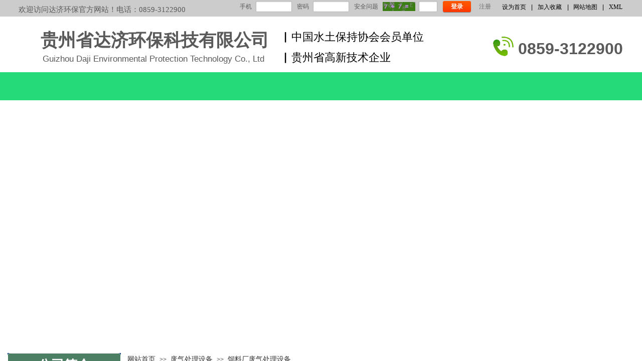

--- FILE ---
content_type: text/html; charset=utf-8
request_url: https://www.gzdjhb.cn/page140.html?product_id=216
body_size: 31256
content:
<!DOCTYPE html PUBLIC "-//W3C//DTD XHTML 1.0 Transitional//EN" "http://www.w3.org/TR/xhtml1/DTD/xhtml1-transitional.dtd">
<html xmlns="http://www.w3.org/1999/xhtml" lang="zh-Hans" >
	<head>
		<meta http-equiv="X-UA-Compatible" content="IE=Edge,chrome=1" />
	<meta name="viewport" content="width=1250" />	<meta http-equiv="Content-Type" content="text/html; charset=utf-8" />
		<meta name="format-detection" content="telephone=no" />
	     <meta http-equiv="Cache-Control" content="no-transform"/> 
     <meta http-equiv="Cache-Control" content="no-siteapp"/>
	<title>饲料厂废气处理设备</title>
	<meta name="keywords"  content="环保设备详情页_贵州省达济环保科技有限公司" />
	<meta name="description" content="贵州省达济环保科技有限公司环保设备详情页" />
    
                
		<meta property="og:image" content="https://static.websiteonline.cn/website/template/default/images/favicon.ico">
		<link rel="shortcut icon" href="https://static.websiteonline.cn/website/template/default/images/favicon.ico" type="image/x-icon" />
	<link rel="Bookmark" href="https://static.websiteonline.cn/website/template/default/images/favicon.ico" />
		

		<link href="https://static.websiteonline.cn/website/template/default/css/default.css?v=17534100" rel="stylesheet" type="text/css" />
<link href="https://www.gzdjhb.cn/template/default/css/font/font.css?v=15750090" rel="stylesheet" type="text/css" />
<link href="https://www.gzdjhb.cn/template/default/css/wpassword/iconfont.css?v=17496248" rel="stylesheet" type="text/css" />
<link href="https://static.websiteonline.cn/website/plugin/title/css/title.css?v=17083134" rel="stylesheet" type="text/css" />
<link href="https://static.websiteonline.cn/website/plugin/userlogin/css/userlogin.css?v=14077216" rel="stylesheet" type="text/css" />
<link href="https://static.websiteonline.cn/website/plugin/media/css/media.css?v=14077216" rel="stylesheet" type="text/css" />
<link href="https://static.websiteonline.cn/website/plugin/breadcrumb/css/breadcrumb.css?v=16086008" rel="stylesheet" type="text/css" />
<link href="https://static.websiteonline.cn/website/plugin/product_detail/css/product_detail.css?v=15283602" rel="stylesheet" type="text/css" />
<link href="https://static.websiteonline.cn/website/plugin/product_category/css/product_category.css?v=14937940" rel="stylesheet" type="text/css" />
<link href="https://static.websiteonline.cn/website/plugin/record/css/record.css?v=15222156" rel="stylesheet" type="text/css" />
<style type="text/css">.prop_rotate_angle sup,.prop_rotate_angle .posblk-deg{font-size:11px; color:#CDCDCD; font-weight:normal; font-style:normal; }ins#qiao-wrap{height:0;} #qiao-wrap{display:block;}
</style> 
</head>
<body  >
<input type="hidden" value="2" name="_user_level_val" />
								<script type="text/javascript" language="javascript" src="https://static.websiteonline.cn/website/script/??libsjq.js,jquery.custom.js,jquery.lazyload.js,jquery.rotateutility.js,lab.js,wopop_all.js,jquery.cookie.js,jquery.simplemodal.js,fullcollumn.js,objectFitPolyfill.min.js,ierotate.js,effects/velocity.js,effects/velocity.ui.js,effects/effects.js,fullpagescroll.js,common.js,heightAdapt.js?v=17573096"></script>
<script type="text/javascript" language="javascript" src="https://static.websiteonline.cn/website/plugin/??media/js/init.js,buttons/js/init.js,breadcrumb/js/init.js,new_navigation/js/overall.js,new_navigation/styles/vertical_vs7/init.js,product_detail/js/init.js,product_category/js/overall.js,article_list/js/init.js?v=17621358"></script>
	<script type="text/javascript" language="javascript">
    			var webmodel = {};
	        
    wp_pages_global_func($.extend({
        'isedit': '0',
        'islogin': '0',
        'domain': 'pro0845cc',
        'p_rooturl': 'https://www.gzdjhb.cn',
        'static_rooturl': 'https://static.websiteonline.cn/website',
        'interface_locale': "zh_CN",
        'dev_mode': "0",
        'getsession': ''
    }, {"phpsessionid":"","punyurl":"https:\/\/www.gzdjhb.cn","curr_locale":"zh_CN","mscript_name":"","converted":false}));
    
	</script>

<link href="https://www.gzdjhb.cn/099948d59e6159865a09195f9d99cf22.cssx" rel="stylesheet" /><div id="page_set_css">
</div><input type="hidden" id="page_id" name="page_id" value="140" rpid="148">
<div id="scroll_container" class="scroll_contain" style="">
	    	<div id="scroll_container_bg" style=";">&nbsp;</div>
<script>
initScrollcontainerHeight();	
</script>
     <div id="overflow_canvas_container">        <div id="canvas" style=" margin: 0 auto;width:1250px;;height:3003px">
    <div id="layerCC3DDBBF6244D429CBED1DC399101DA8" class="full_column"   style="width:1250px;position:absolute;top:0px;height:33px;z-index:100;">
    <div class="full_width " style="position:absolute;height:33px;background-color:#CCCCCC;">		
    </div>
			<div class="full_content" style="width:1250px; position:absolute;left:0;top:0;margin-left: 0px;;height:33px;">
								<div id='layer009316D3389E59A56814D8697E7C3098' type='title'  class='cstlayer' style='left: 1116px; top: 6px; width: 121px; height: 18px; position: absolute; z-index: 100; '  mid=""  fatherid='layerCC3DDBBF6244D429CBED1DC399101DA8'    deg='0'><div class="wp-title_content" style="border-width: 0px; border-color: transparent; padding: 0px; width: 121px; height: 18px; display: block;"><span style="text-align: right; color: rgb(0, 0, 0); line-height: 16.8px;">|</span><span style="text-align: right;">&nbsp;&nbsp;&nbsp;</span><font color="#000000" face="SimSun" style="text-align: right;"><span style="line-height: 16.8px;"><a style="color: rgb(52, 104, 186);" href="https://www.gzdjhb.cn/page146.html" ><span style="color: rgb(0, 0, 0);">网站地图</span></a></span></font><span class="bookspace" style="width: 10px; text-align: right; line-height: 16.8px; display: inline-block;" attr="0"></span><span class="bookdelimiter" style="text-align: right; color: rgb(0, 0, 0); line-height: 12px;" attr="0">|</span><span class="bookspace" style="width: 10px; text-align: right; line-height: 16.8px; display: inline-block;" attr="0"></span><a href="https://www.gzdjhb.cn/sitemap.xml" ><font color="#000000" face="SimSun" style="text-align: right;"><span style="line-height: 16.8px;"><span style="color: rgb(0, 0, 0);"><span style="color: rgb(0, 0, 0);">XML</span></span></span></font><span style="text-align: right; color: rgb(0, 0, 0);">​</span>​</a><span style="display:none;" id="__wpeditor_bookmark_end_3__"></span></div>
<script type="text/javascript">
$(function(){
	$('.wp-title_content').each(function(){
		if($(this).find('div').attr('align')=='justify'){
			$(this).find('div').css({'text-justify':'inter-ideograph','text-align':'justify'});
		}
	})	
})
</script>

</div><script>				 $('#layer009316D3389E59A56814D8697E7C3098').triggerHandler('layer_ready');</script><div id='layerA194519C5F72CBBF098AD3F3D3DBE805' type='bookmark'  class='cstlayer' style='left: 986px; top: 6px; width: 126px; height: 18px; position: absolute; z-index: 101; '  mid=""  fatherid='layerCC3DDBBF6244D429CBED1DC399101DA8'    deg='0'><script language="javascript">
function AddFavorite(sURL, sTitle)
{
    try
    {
		if( typeof(sURL) =="undefined" || sURL.length==0) { sURL=window.location; }
		if( typeof(sTitle) =="undefined" || sTitle.length==0) { sTitle=document.title; } 
        window.external.addFavorite(sURL, sTitle);
    }
    catch (e)
    {
        try
        {
            window.sidebar.addPanel(sTitle, sURL, "");
        }
        catch (e)
        {
            alert("您使用的浏览器不支持此功能，请按“Ctrl + D”键手工加入收藏!");
        }
    }
}


function setHome(objid,urls) {
	var a = objid, b = urls, c = "unknown"; 
	try {
	    if( typeof(b) =="undefined" || b.length==0) { b=location.href; }		
		a.style.behavior = "url(#default#homepage)";
		var d = a.isHomePage(b);
		d = (d = d || a.isHomePage(b + "/")) || a.isHomePage(b + "/#");
		d = "" + d;
	   if (d != "true"){
			a.setHomePage(b);
	   }else{
			alert("您已经设为首页了!");
	   }
	} catch (e) {
		alert("您的浏览器不支持自动设置主页，请使用浏览器菜单手动设置!");
		return "unknown"
	}
};


</script>	
<script language="javascript">
$(function(){
	$(".bmark,.bmarks").click(function(){
		var data=0;		
		if($(this).hasClass("bmark")){ data=1;}
		if(data=="1"){
			setHome($(this)[0],'');
		}else{
			AddFavorite("", "");
		}
	});
});
</script>
	


<div class="wp-bookmark_content" style="border-width: 0px; border-color: transparent; width: 126px; height: 18px;">
<a class="bmark" style="color: rgb(0, 0, 0); font-family: SimSun;" href="#" data="1">设为首页</a><span class="bookspace" style="width: 10px; display: inline-block;" attr="0"></span><span class="bookdelimiter" style="color: rgb(0, 0, 0); line-height: 100%;" attr="0">|</span><span class="bookspace" style="width: 10px; display: inline-block;" attr="0"></span><a class="bmarks" style="color: rgb(0, 0, 0); font-family: SimSun;" href="#" data="1">加入收藏</a> 
</div></div><script>				 $('#layerA194519C5F72CBBF098AD3F3D3DBE805').triggerHandler('layer_ready');</script><div id='layerE3A08E9D4B3060D0DC987A800E07624C' type='title'  class='cstlayer' style='left: 0px; top: 8px; width: 376px; height: 19px; position: absolute; z-index: 143; '  mid=""  fatherid='layerCC3DDBBF6244D429CBED1DC399101DA8'    deg='0'><div class="wp-title_content" style="border-width: 0px; border-color: transparent; padding: 0px; width: 376px; height: 19px; display: block;"><div style="text-align: center;"><span style="font-size:15px;">欢迎访问达济环保官方网站！电话：</span><span style="font-family: &quot;Microsoft YaHei&quot;; font-size: 15px;">0859-3122900</span></div></div>

</div><script>				 $('#layerE3A08E9D4B3060D0DC987A800E07624C').triggerHandler('layer_ready');</script><div id='layerF744DEEACBA92DD31A41FAD547347260' type='userlogin'  class='cstlayer' style='left: 463px; top: 1px; position: absolute; z-index: 102; width: 507px; height: 30px; '  mid=""  fatherid='layerCC3DDBBF6244D429CBED1DC399101DA8'    deg='0'><div class="wp-userlogin_content" style="overflow: hidden; border-color: transparent; border-width: 0px; width: 507px; height: 30px; border-style: solid; padding: 0px;">

<div class="wp-userlogin_skin4 wp-userlogin_wrapper wp-userlogin_nologin">
<script type="text/javascript">
	
	
</script>
 
<script language="javascript">
(function(window){
	function wp_shoppingCart_1(load_url,option){
		$LAB
		.script("https://static.websiteonline.cn/website/script/usermanagepc/usermanage.js")
		.wait(function(){
			wp_openManageDialog(load_url,option);
		 });
	}
	window.wp_shoppingCart_1 = wp_shoppingCart_1;
})(window);
</script>

<script type="text/javascript" language="javascript" src="https://static.websiteonline.cn/website/script/jsencrypt.js?v=16587122"></script>
<script language="javascript" src="https://static.websiteonline.cn/website/script/thickbox.js"></script>
<link href="https://static.websiteonline.cn/website/script/thickbox.css" rel="stylesheet" type="text/css" />
<style>
    .showhideeye04{position:relative;float: left;}
    .passwordicon04{
        font-size: 18px!important;
        position: absolute;
        right: 12px;
        cursor: pointer;
        top: 50%;
        transform: translateY(-50%);
        z-index: 99;
        line-height: 23px;
    }
    .pass-mask{
        position: absolute;
        right: 12px;
        top: 50%;
        transform: translate(0%,-50%);
        background-color: #fff;
        width: 20px;
        border-radius: 0.3em;
    }
    </style>
<form method="post" action="https://www.gzdjhb.cn/index.php?_m=userlogin&_a=dologin" id="loginform_layerF744DEEACBA92DD31A41FAD547347260" name="loginform">
  <table border="0" cellspacing="0" cellpadding="0" class="userlogin_sizeel">
    <tr>
      <td><h4 class="userlogin_label">手机</h4></td>
      <td>
		<input type="text" value="" name="user_name" class="login_input">
	</td>
        <td><h4 class="userlogin_label">密码</h4></td>
        <td>
                            <input type="password" value="" name="userpw" class="login_input" autocomplete="off">
                    </td>
		<td><h4 class="userlogin_label">安全问题</h4></td>
      <td>
		<table>
			<tr>
				<td>
					<div id="yzmshow_layerF744DEEACBA92DD31A41FAD547347260" class="yzmshow" style="float:left;width: 65px;">
						<img  src="https://www.gzdjhb.cn/index.php?capkey=layerF744DEEACBA92DD31A41FAD547347260&s=oZwqVe&_m=userlogin&_a=captcha" border="0" class="login_captcha img_vmiddle"/>
					</div>
					<input type="hidden" name="capkey" value="layerF744DEEACBA92DD31A41FAD547347260"/>
				</td>
				<td>
					<input type="text" value="" style="padding:0px;margin-left:5px;" name="rand_rs" id="rand_rs_layerF744DEEACBA92DD31A41FAD547347260" size="2" class="login_input captcha_input"> 
				</td>
			</tr>
			</table>
	</td>
	      <td>
               <input type="hidden" name="csrftoken" value="8a664f24b2a764a088e2803563189f58"/>
			<a href="#none" class="login_button">登录</a>
			<a href="#none" class="reg_button">注册</a>
                        <a href="#none" class="forget_link">忘记密码？</a>
		</td>
	    </tr>
  </table>
</form>
<script>
	$('#loginform_layerF744DEEACBA92DD31A41FAD547347260 input[name=user_name]').blur(function(event){
		event.preventDefault();
		if($(this).hasClass('error') && $.trim($(this).val()) !=''){
			$(this).removeClass('error')
		}
	})
	
	$('#loginform_layerF744DEEACBA92DD31A41FAD547347260').find('.third-party-account a').click(function(event){
		event.preventDefault();
		window.open($(this).attr('href'),'oauth_login','top=0,left=0,width=600,height=600,location=yes,menubar=no,resizable=yes,scrollbars=yes,status=no,toolbar=no,channelmode=yes');
	})
	
	$('#loginform_layerF744DEEACBA92DD31A41FAD547347260 input[name=userpw]').blur(function(event){
		event.preventDefault();
		if($(this).hasClass('error') && $.trim($(this).val()) !=''){
			$(this).removeClass('error')
		}
	})
	
	$('#loginform_layerF744DEEACBA92DD31A41FAD547347260').submit(function(event){
		event.preventDefault();
		$(this).find('.text_input.error').removeClass('error');
		var username=$(this).find('input[name=user_name]').val();
		var password=$(this).find('input[name=userpw]').val();
		
		if($.trim(username)==''){
			$(this).find('input[name=user_name]').addClass('error').focus();
			return;
		}else if($.trim(password)==''){
			$(this).find('input[name=userpw]').addClass('error').focus();
			return;
		}
		
		var param=$(this).serialize();
		var formel=$(this);
		var $layer = $("#layerF744DEEACBA92DD31A41FAD547347260");
		 var layerheight=formel.data('layeroriheight');
		 if(!layerheight){
			 layerheight=$layer.height();
			formel.data('layeroriheight', layerheight);
		 } 
		 wp_heightAdapt($layer,layerheight);
		 
		 var paramdata = param.split("&");
		var i=0;
		var enstr = {};
		var public_key="-----BEGIN PUBLIC KEY-----\nMIIBIjANBgkqhkiG9w0BAQEFAAOCAQ8AMIIBCgKCAQEAx5Vl0aREMfBKC40DaNEn\nY\/sOHEI1d+gGIJ45BvdeB\/JhmGW+kwDmOaBQDMTYoMYZPirbJOb+mgbkgdHqR45A\nNZO09Fc7MMyQqKhVRlBu6lXRKVUb3IbnmLP0gNCnW8Q7KLSIQmSpMsSBcKXVNv7J\nvaShX3MG\/3jDEUkTzDkqvp1MpoI80hiI9L+AS\/N1f5G5INJIVtB7dRCPgZ62NNCT\niF0pTosAgvZRpny+KYloE9oHiOSn0BrMj13Pusq7iYqm9ZlzH3XDzR7t5DFhRN3o\nOqC2cMz2YGUkYCMZd4mWhfPG+WBeOeJEv1\/8XcndohhrX61FnaLm4QBFedJGGVmM\nSQIDAQAB\n-----END PUBLIC KEY-----";
		var encrypt = pwd_value = null;
		encrypt={encrypt:function(val){return val;}};
		var versionstr='';
		if(public_key!=""){
			try{
				encrypt = new JSEncrypt();
				encrypt.setPublicKey(public_key);
				versionstr='&version=1';
			}catch(e){
			}
		}
		for(i=0;i<paramdata.length;i++){
			var pdata = paramdata[i];
			var pspdata = pdata.split("=");
			if(pspdata.length==2){
				if(pspdata[0]=='userpw'){
					pwd_value=encrypt.encrypt(decodeURIComponent(pspdata[1]));
					pdata = 'userpw='+encodeURIComponent(pwd_value)+versionstr;
				}
				if(enstr.length==0){
					enstr += pdata;
				}else{
					enstr += "&"+ pdata;
				}
			}
		}
		if(enstr.length>0) param = enstr;
		$.post(parseToURL('userlogin','dologin'),param ,function(o_result) {
            var o_result=$.parseJSON(o_result);
            if(o_result.result == 'errRemain'){
                o_result = o_result.errmsg;
                var msg_1 = '你还有';
                var msg_2 = '次机会尝试';
                var msg = msg_1+' '+o_result+' '+msg_2;
                alert(msg);
                return false;
            }else if(o_result.result == 'errlimit'){
                o_result = o_result.errmsg;
                var msg_1 = '密码错误次数太多，';
                var msg_2 = '请';
                var msg_3 = '分钟后重试';
                var msg = msg_1+msg_2+' '+o_result+' '+msg_3;
                alert(msg);
                return false;
            }else {
                if (o_result.result == "ERROR") {
                    alert(o_result.errmsg);
                    var captcha = $('#yzmshow_layerF744DEEACBA92DD31A41FAD547347260 img');
                    captcha.triggerHandler('click');
                    return false;
                } else if (o_result.result == "OK") {
                    var  redirect_link = '';
                    location.reload();
                    if(redirect_link){
                        window.location.href = redirect_link;
                    }
                } else {
                    alert('请求失败');
                }
            }
		}).error(function() {
			alert('请求失败'); 
		});
	})
	
	$('#loginform_layerF744DEEACBA92DD31A41FAD547347260 .login_button').click(function(event){
		event.preventDefault();
		$('#loginform_layerF744DEEACBA92DD31A41FAD547347260').triggerHandler('submit');
	
	})
	
	$("#yzmshow_layerF744DEEACBA92DD31A41FAD547347260 img").click(function(){
					
		$("#yzmshow_layerF744DEEACBA92DD31A41FAD547347260").show();
		 var captcha = $(this);
		 var capkey=$("#yzmshow_layerF744DEEACBA92DD31A41FAD547347260").next('input[name=capkey]').val();
		 captcha.attr('src',parseToURL('userlogin','captcha',{capkey:capkey,'s':new Date().getTime()}));
	});
	
	$('#loginform_layerF744DEEACBA92DD31A41FAD547347260 .reg_button').click(function(event){
			event.preventDefault();
		
			$LAB
			.script("https://static.websiteonline.cn/website/script/datepicker/custom_dialog.js")
			 .wait(function(){
				show_custom_panel(parseToURL('userlogin','registeruser',{forget:0,"fxid":"","layerid":"layerF744DEEACBA92DD31A41FAD547347260"}),{
					title:'注册',
					overlay:true,
                    uclayoutid:"uclayerF744DEEACBA92DD31A41FAD547347260",
					id:'wp_user_info'
				});
			});

	});

    //畅言登录-js弹窗登录
    function cypopLogin() {
        event.preventDefault();
        $LAB
            .script("https://static.websiteonline.cn/website/script/datepicker/custom_dialog.js")
            .wait(function(){
                show_custom_panel(parseToURL('userlogin','login_dialog',{forget:0,"fxid":"","layerid":"layerF744DEEACBA92DD31A41FAD547347260"}),{
                    title:'登录',
                    overlay:true,
                    uclayoutid:"uclayerF744DEEACBA92DD31A41FAD547347260",
                    id:'wp_user_info'
                });
            });
    }

	function show_open_auth_binding_errorinfo(errormsg,hasprefix){
	     var prefixmsg='授权出错：';
	     if(!hasprefix){
				 prefixmsg='';
		 }
		setTimeout(function(){
			alert(prefixmsg+errormsg);
		}, 200);
	}
    $('#layerF744DEEACBA92DD31A41FAD547347260 .forget_link').click(function(event){
        event.preventDefault();
        $LAB
        .script("https://static.websiteonline.cn/website/script/datepicker/custom_dialog.js")
         .wait(function(){
            show_custom_panel(parseToURL('userlogin','forgetpwd_s',{"layerid":"layerF744DEEACBA92DD31A41FAD547347260"}),{
                title:'忘记密码？',
                overlay:true,
                id:'wp_user_info'
            });
        });
	})

    // 查看密码
    $('#layerF744DEEACBA92DD31A41FAD547347260 .show-pass').click(function(event){
        event.preventDefault();
        var passwdObj = $('#layerF744DEEACBA92DD31A41FAD547347260').find("input[name=userpw]");
        var passType = passwdObj[0].type;
        if(passType == 'password'){
            passwdObj[0].type = 'text';
            $(this).addClass('icon-xianshi').removeClass('icon-yincang4');
        }else{
            passwdObj[0].type = 'password';
            $(this).addClass('icon-yincang4').removeClass('icon-xianshi');
        }
    });
</script>
</div>
</div>
</div><script>				 $('#layerF744DEEACBA92DD31A41FAD547347260').triggerHandler('layer_ready');</script>                                
                                <div class="fullcontent_opacity" style="width: 100%;height: 100%;position: absolute;left: 0;right: 0;top: 0;display:none;"></div>
			</div>
</div>
<script>
        $(".content_copen").live('click',function(){
        $(this).closest(".full_column").hide();
    });
	var $fullwidth=$('#layerCC3DDBBF6244D429CBED1DC399101DA8 .full_width');
	$fullwidth.css({left:0-$('#canvas').offset().left+$('#scroll_container').offset().left-$('#scroll_container').scrollLeft()-$.parseInteger($('#canvas').css("borderLeftWidth")),width:$('#scroll_container_bg').width()});
	$(function () {
				var videoParams={"id":"layerCC3DDBBF6244D429CBED1DC399101DA8","bgauto":null,"ctauto":null,"bVideouse":null,"cVideouse":null,"bgvHeight":null,"bgvWidth":null};
		fullcolumn_bgvideo_init_func(videoParams);
                var bgHoverParams={"full":{"hover":null,"opacity":null,"bg":"#CCCCCC","id":"layerCC3DDBBF6244D429CBED1DC399101DA8","bgopacity":null,"zindextopcolorset":""},"full_con":{"hover":null,"opacity":null,"bg":null,"id":"layerCC3DDBBF6244D429CBED1DC399101DA8","bgopacity":null}};
		fullcolumn_HoverInit(bgHoverParams);
        });
</script>


<div id='layer7974C348D388801ED7B1718A67707105' type='title'  class='cstlayer' style='left: 66px; top: 56px; position: absolute; z-index: 156; width: 466px; height: 49px; '  mid=""    deg='0'><div class="wp-title_content" style="overflow-wrap: break-word; padding: 0px; border-color: transparent; border-width: 0px; height: 49px; width: 466px; display: block;"><span style="font-family: &quot;Microsoft YaHei&quot;; font-size: 35px;"><strong>贵州省达济环保科技有限公司</strong></span></div>

</div><script>				 $('#layer7974C348D388801ED7B1718A67707105').triggerHandler('layer_ready');</script><div id='layerAFC87EEB351801EBD82B4486964F77BF' type='title'  class='cstlayer' style='left: 544px; top: 59px; position: absolute; z-index: 141; width: 319px; height: 39px; transform: rotate(0deg); transform-origin: 0px 0px 0px; '  mid=""    deg='0'><div class="wp-title_content" style="word-wrap: break-word; padding: 0px; border-color: transparent; border-width: 0px; height: 39px; width: 319px; display: block;"><font color="#ff0000" face="SimHei"><span style="font-size: 22px; color: rgb(0, 0, 0);">▏中国水土保持协会会员单位</span></font><span style="color:#000000;">​</span></div>

</div><script>				 $('#layerAFC87EEB351801EBD82B4486964F77BF').triggerHandler('layer_ready');</script><div id='layerE3F9FCCA51714A6BCF453F1438530FE5' type='media'  class='cstlayer' style='left: 967px; top: 73px; position: absolute; z-index: 143; width: 44px; height: 39px; '  mid=""    deg='0'><script>
create_pc_media_set_pic('layerE3F9FCCA51714A6BCF453F1438530FE5',false);
</script>
<div class="wp-media_content"  style="overflow: hidden; width: 44px; height: 39px;" type="0">
<div class="img_over"  style='overflow: hidden; border-color: transparent; border-width: 0px; position: relative; width: 44px; height: 39px;'>

<div class="imgloading" style="z-index:100;"> </div>
<img  id="wp-media-image_layerE3F9FCCA51714A6BCF453F1438530FE5" onerror="set_thumb_layerE3F9FCCA51714A6BCF453F1438530FE5(this);" onload="set_thumb_layerE3F9FCCA51714A6BCF453F1438530FE5(this);" class="paragraph_image"  type="zoom" src="https://pro0845cc-pic44.websiteonline.cn/upload/0011.gif" style="width: 44px; height: auto; top: -2px; left: 0px; position: relative;;" />
</div>

</div>
<script>
(function(){
		layer_media_init_func('layerE3F9FCCA51714A6BCF453F1438530FE5',{"isedit":false,"has_effects":false});
})()
</script>
</div><script>				 $('#layerE3F9FCCA51714A6BCF453F1438530FE5').triggerHandler('layer_ready');</script><div id='layer0F0BF78FB2C9E4B30A35E7671810BDFC' type='title'  class='cstlayer' style='left: 1018px; top: 75px; position: absolute; z-index: 142; width: 214px; height: 45px; '  mid=""    deg='0'><div class="wp-title_content" style="word-wrap: break-word; padding: 0px; border-color: transparent; border-width: 0px; height: 45px; width: 214px; display: block;"><span style="font-size: 32px;"><strong>0859-3122900</strong></span></div>

</div><script>				 $('#layer0F0BF78FB2C9E4B30A35E7671810BDFC').triggerHandler('layer_ready');</script><div id='layer7032FA0F3F882747B6CCE543E40D93A6' type='title'  class='cstlayer' style='left: 544px; top: 100px; position: absolute; z-index: 139; width: 277px; height: 34px; '  mid=""    deg='0'><div class="wp-title_content" style="word-wrap: break-word; padding: 0px; border-color: transparent; border-width: 0px; height: 34px; width: 277px; display: block;"><span style="color: rgb(0, 0, 0); font-family: SimHei; font-size: 22px;">▏</span><span style="font-size: 22px; font-family: SimHei; color: rgb(0, 0, 0);">贵州省高新技术企业</span></div>

</div><script>				 $('#layer7032FA0F3F882747B6CCE543E40D93A6').triggerHandler('layer_ready');</script><div id='layer3CC09BC1D03763573AFA417E1A7FD34C' type='title'  class='cstlayer' style='left: 70px; top: 106px; position: absolute; z-index: 157; width: 457px; height: 25px; '  mid=""    deg='0'><div class="wp-title_content" style="overflow-wrap: break-word; padding: 0px; border-color: transparent; border-width: 0px; height: 25px; width: 457px; display: block;"><span style="font-size: 17px;">Guizhou Daji Environmental Protection Technology Co., Ltd</span></div>

</div><script>				 $('#layer3CC09BC1D03763573AFA417E1A7FD34C').triggerHandler('layer_ready');</script><div id="layer01A86D9CEB5DB470EC02BB38EAC6046D" class="full_column"   style="width:1250px;position:absolute;top:144px;height:56px;z-index:130;">
    <div class="full_width " style="position:absolute;height:56px;background-color:#25db79;background:;">		
    </div>
			<div class="full_content" style="width:1250px; position:absolute;left:0;top:0;margin-left: 0px;;height:56px;">
								                                
                                <div class="fullcontent_opacity" style="width: 100%;height: 100%;position: absolute;left: 0;right: 0;top: 0;display:none;"></div>
			</div>
</div>
<script>
        $(".content_copen").live('click',function(){
        $(this).closest(".full_column").hide();
    });
	var $fullwidth=$('#layer01A86D9CEB5DB470EC02BB38EAC6046D .full_width');
	$fullwidth.css({left:0-$('#canvas').offset().left+$('#scroll_container').offset().left-$('#scroll_container').scrollLeft()-$.parseInteger($('#canvas').css("borderLeftWidth")),width:$('#scroll_container_bg').width()});
	$(function () {
				var videoParams={"id":"layer01A86D9CEB5DB470EC02BB38EAC6046D","bgauto":null,"ctauto":null,"bVideouse":null,"cVideouse":null,"bgvHeight":null,"bgvWidth":null};
		fullcolumn_bgvideo_init_func(videoParams);
                var bgHoverParams={"full":{"hover":null,"opacity":null,"bg":"#25db79","id":"layer01A86D9CEB5DB470EC02BB38EAC6046D","bgopacity":null,"zindextopcolorset":""},"full_con":{"hover":null,"opacity":null,"bg":null,"id":"layer01A86D9CEB5DB470EC02BB38EAC6046D","bgopacity":null}};
		fullcolumn_HoverInit(bgHoverParams);
        });
</script>


<div id='layerBB89F72A6F5AE58817095DBDE575EE06' type='buttons'  class='cstlayer' style='left: 0px; top: 704px; width: 226px; height: 50px; position: absolute; z-index: 133; '  mid=""    deg='0'><div class="wp-buttons_content" style="padding: 0px; border: 0px solid transparent; border-image: none; width: 226px; height: 50px; overflow: hidden; background-color: rgb(9, 60, 139);"><a href="https://www.gzdjhb.cn/page138.html"   class="btnarea button_btnbasic-link" style="width:224px;left:0px;top:0px;height:48px;line-height:48px;">
  <div><span class="button_btnbasic-label">公司简介</span></div>
</a><script type="text/javascript" src="https://static.websiteonline.cn/website/script/usermanagemob/clipboard.js"></script>
<script language="javascript">$('#layerBB89F72A6F5AE58817095DBDE575EE06').layer_ready(function(){
	
			(function(){
	var param={"layerid":"layerBB89F72A6F5AE58817095DBDE575EE06","bgFlag":0,"bhFlag":0};
	layer_buttons_text_display_func(param);
	})();
	
	
			
		
		
			    
    	    
		btnFloat({"ostyle":{"btnarea":"width:224px;left:0px;top:0px;height:48px;line-height:48px;"},"bdefault_radius":"5 5 5 5","bdefault_width":"1","bdefault_color":"rgba(255,255,255,1)","bdefault_hcolor":"rgba(255,255,255,1)","btntext":"\u516c\u53f8\u7b80\u4ecb","txtalign":"center","btnpad":"","skin":"btnbasic","border_radius":"5px 5px 5px 5px","bgcolor_link":"rgba(0,72,34,1)","txtfont_size":"26","shadow_blur":"7","shadow_hori":"2","shadow_vert":"2","shadow_color":"transparent","txtcolor_link":"rgba(255,255,255,1)","btnlink":{"ctype":"page","options":{"menuid":"138","target":"0"},"address":"https:\/\/website-edit.onlinewebsite.cn\/website\/index.php?_m=wp_frontpage&_a=index&id=138&domain=pro0845cc&editdomain=&SessionID=d883e51757aa60f8a2ae045bfb80a3df"},"bgcolor_hover":"rgba(0,72,34,1)","txtfont_name":"Microsoft YaHei"},'layerBB89F72A6F5AE58817095DBDE575EE06')
	});</script>
</div>

</div><script>				 $('#layerBB89F72A6F5AE58817095DBDE575EE06').triggerHandler('layer_ready');</script><div id='layer4ACEEA014FF044AD1B65C48BC02E05DE' type='breadcrumb'  class='cstlayer' style='left: 239px; top: 708px; width: 427px; height: 23px; position: absolute; z-index: 131; '  mid=""    deg='0'><div class="wp-breadcrumb_content" style="width: 427px; height: 23px;" ShowCpage="1" >
<div class='breadcrumb_plugin'>

<span class="breadcrumbtext" gzdata="gzorder"><a href="https://www.gzdjhb.cn/" style="line-height:100%;line-height: 120%;line-height:120%;line-height:120%;line-height:120%;line-height:120%;line-height:120%;" >网站首页</a></span>
<span style="line-height:100%; margin-left:5px;margin-right:5px;color:rgb(90, 90, 90);font-size:12px;" class="breadcrumbfuhao">>></span>
<span class="breadcrumbtext"><a href="https://www.gzdjhb.cn/page148.html?product_category=20" style="line-height:100%;line-height: 120%;line-height:120%;line-height:120%;line-height:120%;line-height:120%;line-height:120%;" >废气处理设备</a></span>
<span style="line-height:100%; margin-left:5px;margin-right:5px;color:rgb(90, 90, 90);font-size:12px;" class="breadcrumbfuhao">>></span>
<span class="breadcrumbtext"><a href="https://www.gzdjhb.cn/page140.html?product_id=216" style="line-height:100%;line-height: 120%;line-height:120%;line-height:120%;line-height:120%;line-height:120%;line-height:120%;" >饲料厂废气处理设备</a></span>


</div>
</div>
<script>
layer_breadcrumb_ready_func('layer4ACEEA014FF044AD1B65C48BC02E05DE', '');
</script></div><script>				 $('#layer4ACEEA014FF044AD1B65C48BC02E05DE').triggerHandler('layer_ready');</script><div id='layer8FF4EB5603F102D997781F29100A99B9' type='line'  class='cstlayer' style='left: 238px; top: 721px; width: 962px; height: 31px; position: absolute; z-index: 134; '  mid=""    deg='0'><div class="wp-line_content" style="border-width: 0px; border-color: transparent; padding: 0px; width: 962px; height: 31px; overflow: hidden;"><div class="wpline-wrapper horizontal-solid"></div><script language="javascript">
</script></div></div><script>				 $('#layer8FF4EB5603F102D997781F29100A99B9').triggerHandler('layer_ready');</script><div id='layer6C4A17C6E62A446454CA06070C5CA54C' type='new_navigation'  class='cstlayer' style='left: 0px; top: 755px; width: 226px; height: 159px; position: absolute; z-index: 105; '  mid=""    deg='0'><div class="wp-new_navigation_content" style="border-width: 0px; border-color: transparent; height: 159px; display: block; overflow: visible; width: auto;;display:block;overflow:hidden;width:0px;" type="1">
<script type="text/javascript"> 
		
	</script>
<div skin="vertical_vs7" class="nav1 menu_vertical_vs7" ishorizon="0" colorstyle="beige" direction="0" more="更多" moreshow="1" morecolor="darkorange" hover="0" hover_scr="0" submethod="0" umenu="0" dmenu="0" sethomeurl="https://www.gzdjhb.cn/page72.html" smcenter="0">
		<ul id="nav_layer6C4A17C6E62A446454CA06070C5CA54C" class="navigation"  style="width:auto;"  >
		<li style="z-index:2;"  class="wp_subtop"  pid="72" ><a  class="  "  href="https://www.gzdjhb.cn/page72.html">返回首页</a></li><li style="z-index:2;"  class="wp_subtop"  pid="138" ><a  class="  "  href="https://www.gzdjhb.cn/page138.html">关于达济</a></li><li style="z-index:2;"  class="wp_subtop"  pid="148" ><a  class="  "  href="https://www.gzdjhb.cn/page148.html">业务领域</a></li><li style="z-index:2;"  class="wp_subtop"  pid="149" ><a  class="  "  href="https://www.gzdjhb.cn/page149.html">达济荣誉</a></li>	</ul>
</div>

<script type="text/javascript"> 
				$("#layer6C4A17C6E62A446454CA06070C5CA54C").data("datasty_", '@charset "utf-8";  #nav_layer6C4A17C6E62A446454CA06070C5CA54C,#nav_layer6C4A17C6E62A446454CA06070C5CA54C ul,#nav_layer6C4A17C6E62A446454CA06070C5CA54C li{list-style-type:none;margin:0;padding:0;border:thin none;}  #nav_layer6C4A17C6E62A446454CA06070C5CA54C{position:relative;width:192px;background-image:url(https://static.websiteonline.cn/website/plugin/new_navigation/view/images/png_bg.png);background-repeat:no-repeat;background-position:bottom left;background-color:transparent;}  #nav_layer6C4A17C6E62A446454CA06070C5CA54C li.wp_subtop{border-bottom:1px solid #d0d0d0;float:left;clear:left;padding-left:10px;padding-right:4px;padding-bottom:0;z-index:1000;position:relative;width:178px;height:39px;line-height:39px;background-image:url(https://static.websiteonline.cn/website/plugin/new_navigation/styles/vertical_vs7/h23_03_z96R.jpg);background-repeat:repeat-x;background-position:top left;background-color:transparent;text-align:left;}  #nav_layer6C4A17C6E62A446454CA06070C5CA54C li.wp_subtop:hover{text-align:left;padding-left:10px;padding-right:4px;height:39px;line-height:39px;background-image:url(https://static.websiteonline.cn/website/plugin/new_navigation/styles/vertical_vs7/h22_05_6DT2.jpg);background-repeat:repeat-x;background-position:top left;background-color:transparent;}  #nav_layer6C4A17C6E62A446454CA06070C5CA54C li.wp_subtop>a{white-space: nowrap;display:block;padding:0;text-decoration:none;overflow:hidden;font-size:14px;font-family:arial;color:#333;text-align:left;font-weight:normal;font-style:normal;}  #nav_layer6C4A17C6E62A446454CA06070C5CA54C li.wp_subtop>a:hover{text-decoration:none;font-size:14px;font-family:arial;color:#333;text-align:left;font-weight:normal;font-style:normal;}  #nav_layer6C4A17C6E62A446454CA06070C5CA54C ul{border:1px solid #d0d0d0;position:absolute;display:none;left:0;padding-top:10px;padding-bottom:10px;background-image:url(https://static.websiteonline.cn/website/plugin/new_navigation/view/images/png_bg.png);}  #nav_layer6C4A17C6E62A446454CA06070C5CA54C ul li{padding-left:10px;padding-right:10px;margin-top:1px;text-align:center;position:relative;height:33px;line-height:33px;background-image:url(https://static.websiteonline.cn/website/plugin/new_navigation/view/images/png_bg.png);background-repeat:repeat-x;background-position:top left;background-color:transparent;}  #nav_layer6C4A17C6E62A446454CA06070C5CA54C ul li:hover{text-align:center;height:33px;line-height:33px;background-image:url(https://static.websiteonline.cn/website/plugin/new_navigation/view/images/png_bg.png);background-repeat:repeat-x;background-position:top left;background-color:#f1f1f1;}  #nav_layer6C4A17C6E62A446454CA06070C5CA54C ul li a{border-bottom:1px solid #d0d0d0;padding-left:10px;padding-right:10px;min-width:80px;white-space:nowrap;overflow:hidden;display:block;font-size:12px;font-family:arial;color:#666;text-align:center;font-weight:normal;font-style:normal;}  #nav_layer6C4A17C6E62A446454CA06070C5CA54C ul li a:hover{text-align:center;font-size:12px;font-family:arial;color:#333;font-weight:normal;font-style:normal;}  #nav_layer6C4A17C6E62A446454CA06070C5CA54C ul ul{background-image:url(https://static.websiteonline.cn/website/plugin/new_navigation/view/images/png_bg.png);}  #nav_layer6C4A17C6E62A446454CA06070C5CA54C span.sub1{padding-right:10px;}');
		$("#layer6C4A17C6E62A446454CA06070C5CA54C").data("datastys_", '#nav_layer6C4A17C6E62A446454CA06070C5CA54C{width:226px;}#nav_layer6C4A17C6E62A446454CA06070C5CA54C li.wp_subtop{width:212px;} #nav_layer6C4A17C6E62A446454CA06070C5CA54C li.wp_subtop{text-align:center;} #nav_layer6C4A17C6E62A446454CA06070C5CA54C li.wp_subtop>a{text-align:center;}    #nav_layer6C4A17C6E62A446454CA06070C5CA54C li.wp_subtop>a{font-size:18px;}        #nav_layer6C4A17C6E62A446454CA06070C5CA54C li.wp_subtop>a:hover{font-size:22px;} #nav_layer6C4A17C6E62A446454CA06070C5CA54C li.wp_subtop:hover{text-align:center;} #nav_layer6C4A17C6E62A446454CA06070C5CA54C li.wp_subtop>a:hover{text-align:center;}');
	
		</script>

<script type="text/javascript">
function wp_get_navstyle(layer_id,key){
		var navStyle = $.trim($("#"+layer_id).data(key));
		return navStyle;	
	
}	
richtxt('layer6C4A17C6E62A446454CA06070C5CA54C');
</script><script type="text/javascript">
layer_new_navigation_vs7_func({"isedit":false,"layer_id":"layer6C4A17C6E62A446454CA06070C5CA54C","menustyle":"vertical_vs7"});
//水平拖动宽度自适应
</script>

<div class="navigation_more" data-more="darkorange" data-typeval="1" data-menudata="{&quot;0&quot;:{&quot;substyle&quot;:0,&quot;father_id&quot;:0,&quot;name&quot;:&quot;%E8%BF%94%E5%9B%9E%E9%A6%96%E9%A1%B5&quot;,&quot;state&quot;:&quot;1&quot;,&quot;content_background&quot;:&quot;&quot;,&quot;content_background_position&quot;:&quot;&quot;,&quot;content_background_repeat&quot;:&quot;&quot;,&quot;sethome&quot;:0,&quot;new_window&quot;:&quot;0&quot;,&quot;external_url&quot;:{&quot;ctype&quot;:&quot;1&quot;,&quot;options&quot;:{&quot;menuid&quot;:&quot;72&quot;,&quot;target&quot;:&quot;&quot;},&quot;address&quot;:&quot;https:\/\/website-edit.onlinewebsite.cn\/website\/index.php?_m=wp_frontpage&amp;_a=index&amp;id=72&amp;domain=pro0845cc&amp;editdomain=www.websitemanage.cn&amp;SessionID=3d6cc595e8bbe79504d7caf8e3f97b2f&quot;},&quot;defined_content&quot;:&quot;&quot;,&quot;id&quot;:1,&quot;i_order&quot;:1},&quot;1&quot;:{&quot;substyle&quot;:0,&quot;father_id&quot;:0,&quot;name&quot;:&quot;%E5%85%B3%E4%BA%8E%E8%BE%BE%E6%B5%8E&quot;,&quot;state&quot;:&quot;1&quot;,&quot;content_background&quot;:&quot;&quot;,&quot;content_background_position&quot;:&quot;&quot;,&quot;content_background_repeat&quot;:&quot;&quot;,&quot;sethome&quot;:0,&quot;new_window&quot;:&quot;0&quot;,&quot;external_url&quot;:{&quot;ctype&quot;:&quot;1&quot;,&quot;options&quot;:{&quot;menuid&quot;:&quot;138&quot;,&quot;target&quot;:&quot;&quot;},&quot;address&quot;:&quot;https:\/\/website-edit.onlinewebsite.cn\/website\/index.php?_m=wp_frontpage&amp;_a=index&amp;id=138&amp;domain=pro0845cc&amp;editdomain=&amp;SessionID=d883e51757aa60f8a2ae045bfb80a3df&quot;},&quot;defined_content&quot;:&quot;&quot;,&quot;id&quot;:2,&quot;i_order&quot;:2},&quot;3&quot;:{&quot;substyle&quot;:0,&quot;father_id&quot;:0,&quot;name&quot;:&quot;%E4%B8%9A%E5%8A%A1%E9%A2%86%E5%9F%9F&quot;,&quot;state&quot;:&quot;1&quot;,&quot;content_background&quot;:&quot;&quot;,&quot;content_background_position&quot;:&quot;&quot;,&quot;content_background_repeat&quot;:&quot;&quot;,&quot;sethome&quot;:0,&quot;new_window&quot;:&quot;0&quot;,&quot;external_url&quot;:{&quot;ctype&quot;:&quot;1&quot;,&quot;options&quot;:{&quot;menuid&quot;:&quot;148&quot;,&quot;target&quot;:&quot;&quot;},&quot;address&quot;:&quot;https:\/\/website-edit.onlinewebsite.cn\/website\/index.php?_m=wp_frontpage&amp;_a=index&amp;id=148&amp;domain=pro0845cc&amp;editdomain=&amp;SessionID=9583d305a4d2f9bff3b9b706cb79c7a5&quot;},&quot;defined_content&quot;:&quot;&quot;,&quot;id&quot;:4,&quot;i_order&quot;:4},&quot;4&quot;:{&quot;substyle&quot;:0,&quot;father_id&quot;:0,&quot;name&quot;:&quot;%E8%BE%BE%E6%B5%8E%E8%8D%A3%E8%AA%89&quot;,&quot;state&quot;:&quot;1&quot;,&quot;content_background&quot;:&quot;&quot;,&quot;content_background_position&quot;:&quot;&quot;,&quot;content_background_repeat&quot;:&quot;&quot;,&quot;sethome&quot;:0,&quot;new_window&quot;:&quot;0&quot;,&quot;external_url&quot;:{&quot;ctype&quot;:&quot;1&quot;,&quot;options&quot;:{&quot;menuid&quot;:&quot;149&quot;,&quot;target&quot;:&quot;&quot;},&quot;address&quot;:&quot;https:\/\/website-edit.onlinewebsite.cn\/website\/index.php?_m=wp_frontpage&amp;_a=index&amp;webmtype=pc&amp;id=149&amp;domain=pro0845cc&amp;editdomain=&amp;SessionID=171dca536b92a512771fdd09a69bc0df&quot;},&quot;defined_content&quot;:&quot;&quot;,&quot;id&quot;:5,&quot;i_order&quot;:5}}"></div>
</div>
<script type="text/javascript">
 $(function(){
	layer_new_navigation_content_func({"isedit":false,"layer_id":"layer6C4A17C6E62A446454CA06070C5CA54C","menustyle":"vertical_vs7","addopts":[]});
});
</script>

</div><script>				 $('#layer6C4A17C6E62A446454CA06070C5CA54C').triggerHandler('layer_ready');</script><div id='layer9974F184649A4C549C8862545D500D39' type='product_detail'  class='cstlayer' style='left: 247px; top: 764px; position: absolute; z-index: 161; width: 953px; height: 1015px; '  mid=""    deg='0'><script language="javascript">
layer_product_detail_global_funcs('layer9974F184649A4C549C8862545D500D39');

</script>
<div class="wp-product_detail_content" style="border-color: transparent; border-width: 0px; overflow: hidden; width: 953px; height: 1015px;" setsid="goods216">
<a class="detail_pos_link" name="88bf"></a>
<script type="text/javascript">
	
</script>
	<link href="https://static.websiteonline.cn/website/plugin/product_detail/styles/default/product_detail.css?v=17297410" rel="stylesheet" type="text/css" />
 
<script type="text/javascript">
$(function(){
	var funcs=layer_product_detail_skin_init();
	function getCookie(c_name)
	{
		return funcs.getCookie(c_name);
	}

    //是否被包含,是返回true,不是返回false
    function isContained(a, b){
        return funcs.isContained(a, b);
    }

    	$('#layer9974F184649A4C549C8862545D500D39').find('.buynow .wp-new-products-check-sub-c,.addcartshow .wp-pay_src').css("cursor", 'pointer');
    
  
  var layer = "#layer9974F184649A4C549C8862545D500D39",$payment = $('.wproduct_payments',layer);
    layer_product_detail_buynow_tips({"layerid":"layer9974F184649A4C549C8862545D500D39","Please select":"\u8bf7\u5148\u9009\u62e9\u89c4\u683c"});
 	$(layer).find('.product_detail_product_forms').click(function(){
        var urlparams={};
        var product_id="216";
        urlparams.product_id=product_id;
        urlparams.form_id=$(this).attr('data-formsid');
        var loadurl=parseToURL("wp_user_manage","gen_form",urlparams);
        $LAB
            .script("https://static.websiteonline.cn/website/plugin/tb_shopping_cart/js/tb_shopping_cart_browser.js?123")
            .wait(function(){
                wp_shoppingCart(loadurl,{
                    title:"咨询",
                    width: 650,
                    top:20,
                    style:'gen_form'
                });
            });
        return false;
    });
  //buy now
  $(layer).find('.wp-new-products-check-sub-c').click(function(){
	  	//用于防止用户选择该规格不存在的产品
	  	var flag = 0;
	  	$('.product_attr:checked').each(function(){
	  		var $a_hover = $(this).parent().children('a').css('cursor');
	  		if($a_hover == 'not-allowed'){
	  			flag = 1;
	  		}
	  	});
	  	if(flag != 0){
	  		alert('请选择存在该规格的产品！');return;
	  	}
  	    // Disabled when not selected specifications 2013/07/24
  		var tmpArr = [];if (typeof prodom != 'undefined') {
	  		prodom.each(function(){$(this).prop('checked') && tmpArr.push($(this).val())});
	  		if(((parseInt('1') != tmpArr.length)||(tmpArr.length == 0))&&(parseInt('0') != 0)) return;
  		}
  		// End
		$LAB
		.script("https://static.websiteonline.cn/website/plugin/shopping_cart/js/shopping_cart_browser.js")
		.wait(function(){
			 var serval=$(layer).find('form').serialize();
			 var loadurl=parseToURL("shopping_cart","showOrderInterface");
			 loadurl+="&"+serval;
			wp_shoppingCart(loadurl,{
				title:"购物车",
				width: 791,
				top:60
			});
		});
		return false;
  });

  //加入购物车
  $(layer).find('.wp-pay_src').click(function(){
		//用于防止用户选择该规格不存在的产品
  	var flag = 0;
  	$('.product_attr:checked').each(function(){
  		var $a_hover = $(this).parent().children('a').css('cursor');
  		if($a_hover == 'not-allowed'){
  			flag = 1;
  		}
  	});
  	if(flag != 0){
  		alert('请选择存在该规格的产品！');return;
  	}
	var serval=$(layer).find('form').serialize();
	$.post(parseToURL('product_detail','incookie'),serval ,function(o_result) {	
			if(o_result>0){	
					$(".wp-shopping_cart-con-num").each(function(){
						$(this).html(o_result);
					});			

					$LAB
					.script("https://static.websiteonline.cn/website/plugin/shopping_cart/js/shopping_cart_browser.js")
					.wait(function(){						
						 var loadurl=parseToURL("shopping_cart","shownotes");
						wp_shoppingCart(loadurl,{
							title:"购物车",
							width: 791,
							top:60
						});
					});
					
			}else{
				alert('请求失败');
			}  

			//显示购物袋
			$.post(parseToURL("shopping_cart","showShoppingBags"),function(data){
				$('#wp-shopping-bags').remove();
				$('body').append(data);
			});
			return false;
	}).error(function() { 
		alert('请求失败'); 
	});

	return false;
  });

    layer_product_detail_products_number({"layerid":"layer9974F184649A4C549C8862545D500D39"});
});
</script>

<style>
	
</style>
<div class="wp-new-prodcuts-detail-outside">
	<div class="wp-new-prodcuts-detail">
		<div class="wp-new-prodcuts-detail-left wp-magnifier_box">
			<div class="wp-new-prodcuts-detail-picture-big wp-magnifier_small newstyle1105">
			<div class="imgloading" style="height:298px;width:298px;"> </div>
			<span class="wp-magnifier_mark"></span>
			<img onerror="set_thumb_layer9974F184649A4C549C8862545D500D39(this);" onload="set_thumb_layer9974F184649A4C549C8862545D500D39(this);" style="display:none;" src="https://pro0845cc-pic44.websiteonline.cn/upload/yqyc.jpg" class="wp-product_detail-imgpreview" alt="饲料厂废气处理设备" /></div>
			<div id="wp-magnifier_boxbig">
        	  <div class="wp-magnifier_big"><img src="https://pro0845cc-pic44.websiteonline.cn/upload/yqyc.jpg" alt="饲料厂废气处理设备" /></div>
        	</div>
					</div>
		<div class="wp-new-prodcuts-detail-right">
                    <div class="twjianju">
			<h2 class="prodetail_title">饲料厂废气处理设备</h2>
			<div class="wp-new-prodcuts-descone"></div>
			<div class="wp-new-prodcuts-market-price"><label class="title">            
            市场价：            </label> <span> <font>0.00</font></span></div>
			<div class="wp-new-prodcuts-sale-price"><label class="title">            
            价格： </label> <span>0.00</span></div>
			
						
					</div>
            </div>
	</div>
</div>
<div style="clear:both;overflow:hidden;height:15px;">&nbsp;&nbsp;</div>
 
   <div class="oshow"  style="display:block"  >
<div class="wp-products-detail-desc detail" style="padding:0px;">
<img src="https://pro0845cc-pic44.websiteonline.cn/upload/yqyc.jpg" width="600" height="450" title="兴义环评公司" alt="兴义环评公司" /><br />
<br />
<img src="http://www.suzhouhongda.com/UpLoad/201709/2017091253824453.jpg" width="746" height="278" title="兴义环保公司" alt="兴义环保公司" /></div>
   </div>
 
    <div style=" clear:both"></div>
	   
	<div class="product_list_save_itemList" productstyle="default" style="display:none;"></div>
		<div class="prdview_prev_next">
		<div style="margin-top:20px;width:100%;">
		<div class="prevlist">
							<span class="up_arrow"></span>
				<span class="prev_next_text prev_txt" style="display:block;float:left;margin-right: 5px;">上一个： </span>
			<span class="prev_next_link" style="display:block;;float:left;" >无</span>
						<div style="clear:both;"></div>
		</div>
		<div class="nextlist">
						<a class="prev_next_link" style="display:block;float:left;" href="https://www.gzdjhb.cn/page140.html?product_id=215#88bf" title="污水厂废气处理设备">
					<span class="down_arrow"></span>
					<span class="prev_next_text next_txt" style="display:block;float:left;margin-right: 5px;">下一个：</span>
				污水厂废气处理设备			</a>
						<div style="clear:both;"></div>
		</div>
</div>	</div>
	
	</div>
<script type="text/javascript">
$(function(){
	    $("#layer9974F184649A4C549C8862545D500D39").find('.prevlist,.nextlist').mouseenter(function(e){
        $(this).find('.up_arrow,.down_arrow').addClass("arrowbj");
        $(this).find('.prev_next_text,.prev_next_link').addClass("arrowfontcolor");			
        $(this).css("cursor","pointer");
    }).mouseleave(function(e){
        $(this).find('.up_arrow,.down_arrow').removeClass("arrowbj");
        $(this).find('.prev_next_text,.prev_next_link').removeClass("arrowfontcolor");
    });
	var layer = $.trim("#layer9974F184649A4C549C8862545D500D39");if (layer.length === 1) return;
	var min = Math.min,max = Math.max,$layercnt = $(layer).children('.wp-product_detail_content');
	var cstyle = 'default';

    var fullobj = $('.full_column[infixed=1]');
    if(fullobj.length){
        var fobjheight = fullobj.outerHeight()||0;
		$(layer).find('.detail_pos_link').css({'position':'absolute','top':'-'+fobjheight+'px'});
	}

	if(cstyle == 'default') {
		var magnifier = $(layer).find('.wp-magnifier_small');
		var magnifier_box = $(layer).find('.wp-magnifier_box');
		var magnifier_small_h = 0;
		var magnifier_small = $(layer).find('.wp-new-prodcuts-detail-picture-small');
		if(magnifier_small.height()>0) magnifier_small_h = magnifier_small.outerHeight(true);
		if(magnifier_box.height()<magnifier.height()) magnifier_box.css('height',magnifier.height()+magnifier_small_h);
	}
	$('.wp-magnifier_small', $layercnt).bind("mousemove", function(e){
		$layercnt.css("overflow", '');
		var $target = $(this),$prebox = $target.next('#wp-magnifier_boxbig'),$bigbox = $prebox.children('.wp-magnifier_big'),
		$mark = $target.children('.wp-magnifier_mark'),$img = $target.children('img.wp-product_detail-imgpreview'),bigImgW = 0,
		bigImgH = 0,boxW = $target.outerWidth(),boxH = $target.outerHeight(),imgW = $img.outerWidth(),imgH = $img.outerHeight(),
		marginLeft = magnifier_intval($img.css("marginLeft")),marginTop = magnifier_intval($img.css("marginTop"));
		// Big-image size
		var $bigimg = $bigbox.children('img'),bigimg = $bigimg[0];
		bigImgW = $bigimg.outerWidth() || bigimg.width;bigImgH = $bigimg.outerHeight() || bigimg.height;
		// Mark size
		var scaleX = bigImgW / imgW,scaleY = bigImgH / imgH,markW = min(imgW, magnifier_intval(imgW / scaleX)),markH = min(imgH, magnifier_intval(imgH / scaleY));
		$mark.width(markW).height(markH);markW = $mark.outerWidth();markH = $mark.outerHeight();
		// Mouse position
		var movevalue = $target.offset(),difX = e.pageX - movevalue.left,difY = e.pageY - movevalue.top;
		if ((difX < marginLeft)||(difX > boxW - marginLeft)||(difY < marginTop)||(difY > boxH - marginTop)) return;
		var mouseX = difX - markW/2 - marginLeft,mouseY = difY - markH/2 - marginTop;
		// Max range
		var maxLeft = imgW - markW,maxTop = imgH - markH,markLeft = mouseX,markTop = mouseY;
		// A moving distance of the magnifier
		markLeft = (markLeft < 0) ? 0 : min(markLeft, maxLeft);markTop = (markTop < 0) ? 0 : min(markTop, maxTop);
		// A moving rate of the magnifier
		var perX = markLeft / imgW,perY = markTop / imgH;
		// Handler position
		var markL = markLeft + marginLeft,markT = markTop + marginTop;
		$mark.css({display: 'block',left: markL+'px',top: markT+'px'});
		// Image preview position
		var preboxH = $prebox.outerHeight(),boxMarginL = magnifier_intval($target.css("marginLeft"));
		$prebox.width(markW * scaleX).height(markH * scaleY).css({left: (markL + markW + boxMarginL + 5)+'px',top: max(markT - (preboxH - markH) / 2, 0)+'px'});
		// Image position
		$bigbox.css({display: 'block',left: -(perX * $bigbox.outerWidth())+'px',top: -(perY * $bigbox.outerHeight())+'px'});
		// Unset
		$target = $bigbox = $mark = $img = $prebox = null;
	}).bind("mouseleave", function(e){
		$layercnt.css("overflow", 'hidden');
		$('.wp-magnifier_big, #wp-magnifier_boxbig, .wp-magnifier_mark',layer).removeAttr("style");
	});
	// <<<End
	if ('default' != 'listStyle') {/* Dyn-set right-area width 2013/07/19 */
		var $prdetail = $(layer).find('.wp-new-prodcuts-detail'),ltwidth = $prdetail.children('.wp-new-prodcuts-detail-left').width(),
		maxwidth = $prdetail.closest('.wp-new-prodcuts-detail-outside').width();
		if($prdetail.length&&maxwidth){
			$prdetail.width(maxwidth).children('.wp-new-prodcuts-detail-right').width(maxwidth - ltwidth);
		}
	}
});


</script></div><script>				 $('#layer9974F184649A4C549C8862545D500D39').triggerHandler('layer_ready');</script><div id='layerE6699C725CA738AD7542717275A4602C' type='buttons'  class='cstlayer' style='left: 0px; top: 918px; width: 226.99px; height: 50px; position: absolute; z-index: 109; '  mid=""    deg='0'><div class="wp-buttons_content" style="padding: 0px; border: 0px solid transparent; border-image: none; width: 226.99px; height: 50px; overflow: hidden;"><a href="https://www.gzdjhb.cn/page139.html"   class="btnarea button_btnbasic-link" style="width:225px;height:50px;line-height:50px;">
  <div><span class="button_btnbasic-label">环保设备</span></div>
</a><script type="text/javascript" src="https://static.websiteonline.cn/website/script/usermanagemob/clipboard.js"></script>
<script language="javascript">$('#layerE6699C725CA738AD7542717275A4602C').layer_ready(function(){
	
			(function(){
	var param={"layerid":"layerE6699C725CA738AD7542717275A4602C","bgFlag":0,"bhFlag":0};
	layer_buttons_text_display_func(param);
	})();
	
	
			
		
		
			    
    	    
		btnFloat({"btntext":"\u73af\u4fdd\u8bbe\u5907","txtalign":"center","btnpad":"","skin":"btnbasic","ostyle":{"btnarea":"width:225px;height:50px;line-height:50px;","modstyle":{"width":"226.992188px","height":"50px"},"modcstyle":{"width":"226.992188px","height":"50px"}},"border_radius":"5px 5px 5px 5px","bgcolor_link":"rgba(0,72,34,1)","txtfont_size":"26","shadow_blur":"7","shadow_hori":"2","shadow_vert":"2","shadow_color":"transparent","txtcolor_link":"rgba(255,255,255,1)","btnlink":{"ctype":"page","options":{"menuid":"139","target":"0"},"address":"https:\/\/website-edit.onlinewebsite.cn\/website\/index.php?_m=wp_frontpage&_a=index&id=139&domain=pro0845cc&editdomain=&SessionID=4e04f46232ee6c07e84c8579d0745c09"},"bgcolor_hover":"rgba(0,72,34,1)","txtfont_name":"Microsoft YaHei"},'layerE6699C725CA738AD7542717275A4602C')
	});</script>
</div>

</div><script>				 $('#layerE6699C725CA738AD7542717275A4602C').triggerHandler('layer_ready');</script><div id='layer88F92E4916B0422261C6C82D410F9B51' type='product_category'  class='cstlayer' style='left: 0px; top: 972px; width: 230px; height: 116px; position: absolute; z-index: 121; '  mid=""    deg='0'><script type="text/javascript">

function wp_showdefaultHoverCss(layer_id){
	var layertype=$('#'+layer_id).attr('type');
	if(layertype && window['wp_showdefaultHoverCss_'+layertype]){
		return window['wp_showdefaultHoverCss_'+layertype](layer_id);
	}
	return false;
}

function wp_showdefaultHoverCss_product_category(layer_id)
{
	var plugin_name=$("#"+layer_id).attr('type');
	var hover=$("#"+layer_id).find('.nav1').attr('hover');
	var skinname=$("#"+layer_id).find('.nav1').attr('skin');
    var hover_set = $("#"+layer_id).find('.nav1').attr('hover_set');
    var pro_cateid = $("#"+layer_id).find('.nav1').attr('pro_cateid');
	if(skinname=='vertical_vs10_1'){
		return;
	}
    if(hover!=1){
        return;
    }
    if(hover == 1 && hover_set == 2 && !pro_cateid){
        return;
    }

	wp_getdefaultHoverCss(layer_id);
	var n=0;
	
	if(plugin_name=='new_navigation'){
		var page_id=$("#page_id").val();
                var rootpid=$("#page_id").attr("rpid")*1;
	}else{
		var page_id=$('#'+layer_id+'').find(".default_pid").html();
		if(page_id==0 || page_id.length==0){
			page_id=$('#nav_'+layer_id+'').children('li:first').attr('pid');	
		}
	}
 
	$('#nav_'+layer_id+'').children('li').each(function(){
		var type_pid=$(this).attr('pid');		
		if(type_pid==page_id){
			$(this).addClass("lihover").children('a').addClass("ahover");
 
		}else if(type_pid==rootpid){
                    $(this).addClass("lihover").children('a').addClass("ahover");
 
           }
 
		if(window.location.href == $(this).find("a").attr("href") || window.location.href == $(this).find("a").attr("href")+"&brd=1"){  $(this).addClass("lihover").children('a').addClass("ahover"); }
		n++;
	});
	
	if(!$('#nav_'+layer_id+'').children('li.lihover').length){
		$('#nav_'+layer_id+' ul').children('li').each(function(){
			var lochref=window.location.href.replace(/^https?:/,'').replace(/&brd=1$/,'');
			var subahref= $(this).find('a').attr("href").replace(/^https?:/,'').replace(/&brd=1$/,'');
			if(lochref == subahref || lochref ==subahref+"&brd=1"){ 
				$(this).parents(".wp_subtop").addClass("lihover").children('a').addClass("ahover"); 
				return;
			}
		})
	}
 
	if(hover==1){        
		if($('#nav_'+layer_id+'').children('li').children('a.ahover').length<1){
			$('#nav_'+layer_id+'').children('li:first').addClass("lihover").children('a').addClass("ahover");
		} 	 
	}
}
var wp_showdefaultHoverCss_layer88F92E4916B0422261C6C82D410F9B51=wp_showdefaultHoverCss;
function wp_addMoreButton(layer_id){
	var layertype=$('#'+layer_id).attr('type');
	if(layertype && window['wp_addMoreButton_'+layertype]){
		return window['wp_addMoreButton_'+layertype](layer_id);
	}
	return false;
}
function wp_addMoreButton_product_category(layer_id)
{
	var firstLiTop = 0;
	var hasMore = false;
	$('#nav_'+layer_id).children('li.wp_subtop').each(function(i){
		if(i == 0) {firstLiTop = $(this).offset().top;return true;}	
		if($(this).offset().top > firstLiTop)
		{
			$('#'+layer_id).data('hasMore','yes');//配置逻辑获取
			var more = $.trim($('#'+layer_id).children('.wp-product_category_content').children('.nav1').attr('more'));
			var doms = $(this).prev().prev().nextAll().clone();
			var objA = $(this).prev().children('a');
			if(objA.children('span').length > 0) objA.children('span').html(more);
			else objA.html(more);

			if(objA.hasClass('sub'))
			{
				objA.next('ul').empty();
				doms.appendTo(objA.next('ul'));
			}
			else
			{
				objA.after('<ul></ul>');
				doms.appendTo(objA.next('ul'));
				objA.addClass('sub');
			}
				
			$(this).prev().nextAll().remove();
			objA.next('ul').children('li').removeClass('wp_subtop');
			hasMore = true;

			objA.attr('href','javascript:void(0);');
			
			//点击"更多"弹出全站导航
			if($("#"+layer_id).find('.nav1').attr('moreshow') == 1)
			{
				objA.click(function (e){
					$('#'+layer_id).find('#basic-modal-content_'+layer_id).modal({
						containerId:'wp-product_category-simplemodal-container_'+layer_id,
						zIndex:9999,
						close:false,
						onOpen:function(dialog){
							dialog.overlay.fadeIn('slow', function(){
								dialog.container.slideDown('slow',function(){
									dialog.data.fadeIn('slow','swing',function(){
										$('.wp_menus').not('.wp_thirdmenu0').each(function(){
											var left = $(this).parent().parent().children('a').eq(0).outerWidth()+5;
											$(this).css({position:'relative',left:left+'px'});
										});
									});
								});
							});
						},
						onClose:function(dialog){
							dialog.data.fadeOut('slow',function (){
								dialog.container.slideUp('slow', function () {
									dialog.overlay.fadeOut('slow', function () {
										$.modal.close();
									});
								});
							});
						}
					});
					return false;
				});
			}
			return false;
		}
	});
	if(!hasMore) $('#'+layer_id).data('hasMore','no');
	wp_showdefaultHoverCss(layer_id);
}

//编辑模式水平拖动动态刷新修改More按钮
function wp_updateMoreButton(layer_id)
{
	var $layer = $('#'+layer_id);
	var $nav1 = $layer.children('.wp-product_category_content').children('.nav1');
	var tmp_css = $.trim($("#datastys_"+layer_id).text());
	var tmp_cssa = $.trim($("#datasty_"+layer_id).text());
	$.post(parseToURL("product_category","refreshNavigator",{menustyle:$.trim($nav1.attr('skin')),saveCss:'yes',page_id:$("#page_id").val(),blockid:layer_id,typeval:$.trim($layer.find(".wp-product_category_content").attr('type')),colorstyle:$.trim($nav1.attr('colorstyle')),direction:$.trim($nav1.attr('direction')),more:$.trim($nav1.attr('more')),hover:$.trim($nav1.attr('hover')),moreshow:$.trim($nav1.attr('moreshow')),morecolor:$.trim($nav1.attr('morecolor'))}),function(data){
		$layer.find('.wp-product_category_content').html(data);
		$("#datastys_"+layer_id).text(tmp_css);
 					
		var setcss=$("#page_set_css").html();
		setcss=setcss.replace(/<style>/i,'').replace(/<\/style>/i,'');
		var reg=new RegExp("(.*)([/][/*]"+layer_id+"[/*][/])(.*)([/][/*]"+layer_id+"[/*][/])(.*)","gmi");
		var url=setcss;
		var rep=url.replace(reg,"$1 $5");
		var tempcss=rep + " /*"+ layer_id +"*/ "+tmp_cssa+" "+tmp_css+" /*"+ layer_id +"*/ ";
		tempcss = tempcss.replace(/[\r\n]/g, " ").replace(/\s+/g, " "); 
		$("#page_set_css").html('<style> '+tempcss+ '</style>');
	});
	wp_showdefaultHoverCss(layer_id);
}


function wp_removeLoading(layer_id)
{
	
	var $nav1 = $('#'+layer_id).find(".nav1");
	var ishorizon=$nav1.attr("ishorizon");
	if(ishorizon=='1'){
		$("#"+layer_id).find('.wp-new_navigation_content').css({height:'auto',overflow:'hidden'});
	}else{
		$("#"+layer_id).find('.wp-new_navigation_content').css({width:'auto',overflow:'hidden'});
	}
	// 修复IE浏览器部分版本导航无法显示问题 2013/12/26
 
	var temptimer = setTimeout(function(){
		$("#"+layer_id).find('.wp-new_navigation_content').css("overflow", 'visible');
		clearTimeout(temptimer);
	}, 50);
}
</script><div class="wp-product_category_content" id="wp-ptype_layer88F92E4916B0422261C6C82D410F9B51" style="border-width: 0px; border-color: transparent; width: 230px; height: 116px;">
<script type="text/javascript"> 
$("#layer88F92E4916B0422261C6C82D410F9B51").data("jeditMode",0);
layer_prdcat_setvar({"isedit":0,"layerid":"layer88F92E4916B0422261C6C82D410F9B51"});
$(function(){
	setTimeout(function(){
		var layerids = "ul#nav_layer88F92E4916B0422261C6C82D410F9B51";
					if($(layerids).find('.wp_subtop:last').children('a').html() == ""){
				$(layerids).find('.wp_subtop:last').children('a').html('更多');
			}
			},500)
})

		    var wp_showdefaultHoverCss_layer88F92E4916B0422261C6C82D410F9B51=wp_showdefaultHoverCss;
			$("#layer88F92E4916B0422261C6C82D410F9B51").data("datasty_", '@charset "utf-8";  #nav_layer88F92E4916B0422261C6C82D410F9B51,#nav_layer88F92E4916B0422261C6C82D410F9B51 ul,#nav_layer88F92E4916B0422261C6C82D410F9B51 li{list-style-type:none;margin:0;padding:0;border:thin none;}  #nav_layer88F92E4916B0422261C6C82D410F9B51{position:relative;width:192px;background-image:url(https://static.websiteonline.cn/website/plugin/product_category/view/images/png_bg.png);background-repeat:no-repeat;background-position:bottom left;background-color:transparent;}  #nav_layer88F92E4916B0422261C6C82D410F9B51 li.wp_subtop{border-bottom:1px solid #d0d0d0;float:left;clear:left;padding-left:10px;padding-right:4px;padding-bottom:0;z-index:1000;position:relative;width:178px;height:39px;line-height:39px;background-image:url(https://static.websiteonline.cn/website/plugin/product_category/styles/vertical_vs7/h23_03_z96R.jpg);background-repeat:repeat-x;background-position:top left;background-color:transparent;text-align:left;}  #nav_layer88F92E4916B0422261C6C82D410F9B51 li.wp_subtop:hover{text-align:left;padding-left:10px;padding-right:4px;height:39px;line-height:39px;background-image:url(https://static.websiteonline.cn/website/plugin/product_category/styles/vertical_vs7/h22_05_6DT2.jpg);background-repeat:repeat-x;background-position:top left;background-color:transparent;}  #nav_layer88F92E4916B0422261C6C82D410F9B51 li.wp_subtop>a{white-space: nowrap;display:block;padding:0;text-decoration:none;overflow:hidden;font-size:14px;font-family:arial;color:#333;text-align:left;font-weight:normal;font-style:normal;}  #nav_layer88F92E4916B0422261C6C82D410F9B51 li.wp_subtop>a:hover{text-decoration:none;font-size:14px;font-family:arial;color:#333;text-align:left;font-weight:normal;font-style:normal;}  #nav_layer88F92E4916B0422261C6C82D410F9B51 ul{border:1px solid #d0d0d0;position:absolute;display:none;left:0;padding-top:10px;padding-bottom:10px;background-image:url(https://static.websiteonline.cn/website/plugin/product_category/view/images/png_bg.png);}  #nav_layer88F92E4916B0422261C6C82D410F9B51 ul li{padding-left:10px;padding-right:10px;margin-top:1px;text-align:center;position:relative;height:33px;line-height:33px;background-image:url(https://static.websiteonline.cn/website/plugin/product_category/view/images/png_bg.png);background-repeat:repeat-x;background-position:top left;background-color:transparent;}  #nav_layer88F92E4916B0422261C6C82D410F9B51 ul li:hover{text-align:center;height:33px;line-height:33px;background-image:url(https://static.websiteonline.cn/website/plugin/product_category/view/images/png_bg.png);background-repeat:repeat-x;background-position:top left;background-color:#f1f1f1;}  #nav_layer88F92E4916B0422261C6C82D410F9B51 ul li a{border-bottom:1px solid #d0d0d0;padding-left:10px;padding-right:10px;min-width:80px;white-space:nowrap;overflow:hidden;display:block;font-size:12px;font-family:arial;color:#666;text-align:center;font-weight:normal;font-style:normal;}  #nav_layer88F92E4916B0422261C6C82D410F9B51 ul li a:hover{text-align:center;font-size:12px;font-family:arial;color:#333;font-weight:normal;font-style:normal;}  #nav_layer88F92E4916B0422261C6C82D410F9B51 ul ul{background-image:url(https://static.websiteonline.cn/website/plugin/product_category/view/images/png_bg.png);}  #nav_layer88F92E4916B0422261C6C82D410F9B51 span.sub1{padding-right:10px;}');
		$("#layer88F92E4916B0422261C6C82D410F9B51").data("datastys_", '#nav_layer88F92E4916B0422261C6C82D410F9B51{width:230px;}#nav_layer88F92E4916B0422261C6C82D410F9B51 li.wp_subtop{width:216px;}#nav_layer88F92E4916B0422261C6C82D410F9B51 li.wp_subtop>a{font-family:Microsoft YaHei;}#nav_layer88F92E4916B0422261C6C82D410F9B51 li.wp_subtop{text-align:center;}#nav_layer88F92E4916B0422261C6C82D410F9B51 li.wp_subtop>a{text-align:center;}#nav_layer88F92E4916B0422261C6C82D410F9B51 li.wp_subtop{height:38px;}#nav_layer88F92E4916B0422261C6C82D410F9B51 li.wp_subtop{line-height:38px;}#nav_layer88F92E4916B0422261C6C82D410F9B51 li.wp_subtop>a:hover{font-family:Microsoft YaHei;}#nav_layer88F92E4916B0422261C6C82D410F9B51 li.wp_subtop:hover{text-align:center;}#nav_layer88F92E4916B0422261C6C82D410F9B51 li.wp_subtop>a:hover{text-align:center;}#nav_layer88F92E4916B0422261C6C82D410F9B51 li.wp_subtop>a:hover{font-size:20px;}#nav_layer88F92E4916B0422261C6C82D410F9B51 li.wp_subtop>a{font-size:18px;}#nav_layer88F92E4916B0422261C6C82D410F9B51 li.wp_subtop:hover{background-image:url(https://static.websiteonline.cn/website/plugin/product_category/view/images/png_bg.png);}#nav_layer88F92E4916B0422261C6C82D410F9B51 li.wp_subtop:hover{background-color:transparent;}');
	</script>
 <div skin="vertical_vs7" class="nav1 menu_vertical_vs7" ishorizon="" colorstyle="beige" direction="0" more="更多" moreshow="1" morecolor="darkorange" hover="0" hover_set="" pro_cateid="" subopen="" submethod="" menushow="">
	<div id="datasty_layer88F92E4916B0422261C6C82D410F9B51" style="display:none;width:0px;height:0px;">
		</div>
	<div id="datastys_layer88F92E4916B0422261C6C82D410F9B51" style=" display:none; width:0px; height:0px;">
		</div>
	<div id="hoverlayer88F92E4916B0422261C6C82D410F9B51" style=" display:none; width:0px; height:0px;"></div>	
  <ul id="nav_layer88F92E4916B0422261C6C82D410F9B51" class="navigation" ><li style="z-index:2;"  class="wp_subtop"  pid="21" ><a class="  " href="https://www.gzdjhb.cn/page139.html?product_category=21"  >污水处理设备</a></li><li style="z-index:2;"  class="wp_subtop"  pid="20" ><a class="  " href="https://www.gzdjhb.cn/page139.html?product_category=20"  >废气处理设备</a></li><li style="z-index:2;"  class="wp_subtop"  pid="19" ><a class="  " href="https://www.gzdjhb.cn/page139.html?product_category=19"  >环境监测设备</a></li></ul>
  <div class="default_pid" style="display:none; width:0px; height:0px;">20</div>
  </div>
 </div>
 
<script type="text/javascript">
function layer88F92E4916B0422261C6C82D410F9B51_getSubMenuHoverCss(css_pro,type)
{
	var typeval=type;
	if(typeval == 1){
		var regex = "#nav_layer[0-9|a-z|A-Z]+\\s+ul+\\s+li+\\s+a:\\s*hover\\s*{\\s*"+css_pro+"\\s*:[^;]+";
	}else if(typeval == 2){
		var regex = "#nav_layer[0-9|a-z|A-Z]+\\s+ul\\s+li\\s*:\\s*hover\\s*{\\s*"+css_pro+"\\s*:[^;]+";
	}else if(typeval == 3){
		var regex = "#nav_layer[0-9|a-z|A-Z]+\\s+ul\\s+li\\s*{\\s*"+css_pro+"\\s*:[^;]+";
	}else{
		var regex = "#nav_layer[0-9|a-z|A-Z]+\\s+li\.wp_subtop>a:\\s*hover\\s*{\\s*"+css_pro+"\\s*:[^;]+";
	}
		var navStyle = $.trim($("#layer88F92E4916B0422261C6C82D410F9B51").data("datastys_"));
		if(navStyle.length > 0)
	{
		var patt1 =new RegExp(regex,'i');
		var tmp = patt1.exec($.trim(navStyle));
		if(tmp)
		{
			return $.trim((tmp[0].match(/{[^:]+:[^;]+/)[0]).match(/:[^;]+/)[0].replace(':',''));
		}
	}

		navStyle = $.trim($("#layer88F92E4916B0422261C6C82D410F9B51").data("datasty_"));
		if(navStyle.length > 0)
	{
		if(typeval==1){
			var patt1 = new RegExp("#nav_layer[0-9|a-z|A-Z]+\\s+ul+\\s+li+\\s+a:\\s*hover\\s*{[^}]+}",'i');
		}else if(typeval == 2){
			var patt1 = new RegExp("#nav_layer[0-9|a-z|A-Z]+\\s+ul\\s+li\\s*:\\s*hover\\s*{[^}]+}",'i');
		}else if(typeval == 3){
			var patt1 = new RegExp("#nav_layer[0-9|a-z|A-Z]+\\s+ul\\s+li\\s*{[^}]+}",'i');
		}else{
			var patt1 = new RegExp("#nav_layer[0-9|a-z|A-Z]+\\s+li\.wp_subtop>a:\\s*hover\\s*{[^}]+}",'i');
		}
		var tmp = patt1.exec(navStyle);
		
		if(tmp)
		{
			var tmp1 = tmp[0].match(/{[^}]+}/)[0];
			var patt2 = new RegExp(css_pro+"\\s*:\\s*[^;]+;",'i');
			tmp = patt2.exec(tmp1);
			if(tmp) return $.trim(tmp[0].replace(/[^:]+:/,'').replace(';',''));
		}
	}

	return $.trim($("#nav_layer88F92E4916B0422261C6C82D410F9B51 ul li a").css(css_pro));
}
$(document).ready(function (){
	$("#nav_layer88F92E4916B0422261C6C82D410F9B51").children('li:last').css('border','none');

	$('#nav_layer88F92E4916B0422261C6C82D410F9B51').find('li').hover(function(){
		
		//子菜单悬停背景绑定在a上
		if(!$(this).hasClass('wp_subtop'))
		{
			$(this).children('a').css('background-image',layer88F92E4916B0422261C6C82D410F9B51_getSubMenuHoverCss('background-image',2));
			$(this).children('a').css('background-repeat',layer88F92E4916B0422261C6C82D410F9B51_getSubMenuHoverCss('background-repeat',2));
			$(this).children('a').css('background-color',layer88F92E4916B0422261C6C82D410F9B51_getSubMenuHoverCss('background-color',2));
			$(this).children('a').css('background-position',layer88F92E4916B0422261C6C82D410F9B51_getSubMenuHoverCss('background-position',2));

			$(this).css({'background-image':'none','background-color':'transparent'});
		}

		if($(this).children('ul').length > 0)
		{
			$(this).children('ul').css('background-image',layer88F92E4916B0422261C6C82D410F9B51_getSubMenuHoverCss('background-image',3));
			$(this).children('ul').css('background-repeat',layer88F92E4916B0422261C6C82D410F9B51_getSubMenuHoverCss('background-repeat',3));
			$(this).children('ul').css('background-color',layer88F92E4916B0422261C6C82D410F9B51_getSubMenuHoverCss('background-color',3));
			$(this).children('ul').css('background-position',layer88F92E4916B0422261C6C82D410F9B51_getSubMenuHoverCss('background-position',3));

			$(this).children('ul').children('li').css({'background-image':'none','background-color':'transparent'});
		}

		//最后一个菜单去除border-bottom
		$(this).children('ul').children('li:last').children('a').css('border','none');
		if(!$(this).hasClass('wp_subtop')) $(this).parent().children('li:last').children('a').css('border','none');
		
		$(this).children('ul').show();
	},function(){
		$(this).children('ul').hide();
		if(!($.browser.msie && $.browser.version < 9)){
					}
		$target = $(this);
		setTimeout(function(){
			$target.parent('ul').children('li:last').children('a').css('border','none');
		},10);
	});
		
	var ulheight = 0;
	$('#nav_layer88F92E4916B0422261C6C82D410F9B51').children('li').each(function(){
		ulheight = ulheight + $(this).outerHeight(true);
	});

	$('#layer88F92E4916B0422261C6C82D410F9B51,#layer88F92E4916B0422261C6C82D410F9B51 .wp-product_category_content,#nav_layer88F92E4916B0422261C6C82D410F9B51').height(ulheight);
	
	$("#nav_layer88F92E4916B0422261C6C82D410F9B51").find('li').each(function(){
		var tmp_html = $(this).children('a').html();
		$(this).children('a').empty().append("<span class='sub1'>"+tmp_html+"</span>");
	});
	
	$("#nav_layer88F92E4916B0422261C6C82D410F9B51").find('li').hover(function(){
		if($(this).children('a').hasClass("sub")){			
			$(this).children('ul').children('li').each(function(){
				if($(this).children('a').hasClass("sub")){		
					$(this).children('a').children('span').height($(this).children('a').height());
				}				
			});
		}
	});
	
	$('.menu_vertical_vs7 #nav_layer88F92E4916B0422261C6C82D410F9B51').find('li').hover(function(){
		var direction=$("#layer88F92E4916B0422261C6C82D410F9B51").find('.nav1').attr('direction');
		var width = parseInt($(this).outerWidth());
				if(direction==1){				
			$(this).children('ul').css('left','auto').css('right',(width)+'px');
		}else{
			$(this).children('ul').css('left','0px').css('right','auto');	
		}
		if($(this).parent().hasClass('navigation'))
		{
			$(this).children('a').css({'font-family':layer88F92E4916B0422261C6C82D410F9B51_getSubMenuHoverCss("font-family",0),'font-size':layer88F92E4916B0422261C6C82D410F9B51_getSubMenuHoverCss("font-size",0),'color':layer88F92E4916B0422261C6C82D410F9B51_getSubMenuHoverCss("color",0),'font-weight':layer88F92E4916B0422261C6C82D410F9B51_getSubMenuHoverCss("font-weight",0),'font-style':layer88F92E4916B0422261C6C82D410F9B51_getSubMenuHoverCss("font-style",0)});
		}else{
			$(this).children('a').css({'font-family':layer88F92E4916B0422261C6C82D410F9B51_getSubMenuHoverCss("font-family",1),'font-size':layer88F92E4916B0422261C6C82D410F9B51_getSubMenuHoverCss("font-size",1),'color':layer88F92E4916B0422261C6C82D410F9B51_getSubMenuHoverCss("color",1),'font-weight':layer88F92E4916B0422261C6C82D410F9B51_getSubMenuHoverCss("font-weight",1),'font-style':layer88F92E4916B0422261C6C82D410F9B51_getSubMenuHoverCss("font-style",1)});
		}

		//子菜单位置根据主菜单高度调整和子菜单左边偏移
		if($(this).hasClass('wp_subtop'))
		{
			$('#nav_layer88F92E4916B0422261C6C82D410F9B51 .wp_subtop').removeClass("lihover").children('a').removeClass("ahover");
			$(this).children('ul').css('margin-top',-1*$(this).outerHeight()+'px');
			$(this).children('ul').css('margin-left',$(this).parent('ul').outerWidth(true)+parseInt($(this).parent('ul').css('margin-left'))+'px');
		}
		else
		{
			if($(this).prev('li').length == 0)
			{ 
				$(this).children('ul').css('margin-top',-1*($(this).outerHeight()+parseInt($(this).css('margin-top'))+parseInt($(this).parent('ul').css('borderTopWidth'))+parseInt($(this).parent('ul').css('padding-top')))+'px');
				if($(this).children('ul').length > 0)
				{
					var offsetY = $(this).children('ul').offset().top - $(this).parent('ul').offset().top;
					if(offsetY != 0)
						$(this).children('ul').css('margin-top',parseInt($(this).children('ul').css('margin-top')) - offsetY);
				}
			}
			
			else $(this).children('ul').css('margin-top',-1*$(this).outerHeight()+'px');
			$(this).children('ul').css('margin-left',$(this).parent('ul').width()+'px');
		}
	},function(){
		if($(this).parent().hasClass('navigation'))
		{
			wp_showdefaultHoverCss('layer88F92E4916B0422261C6C82D410F9B51');
		}
		 $(this).children('a').attr("style",'');
	});
	wp_showdefaultHoverCss('layer88F92E4916B0422261C6C82D410F9B51');
});

//水平拖动宽度自适应

function vertical_vs7_cssReplace(layer_id,oldCss,newCss)
{
	if($.trim(newCss).length == 0) alert('empty');
	var navStyle = $("#datastys_"+layer_id).text();
	navStyle = navStyle.replace(/<style[^>]*?>/i,'').replace(/<\/style>/i,'').replace(/(^\s*)|(\s*$)/g,"");
	navStyle = navStyle.replace(oldCss,'');
	navStyle += newCss;
	navStyle = navStyle.replace(/[\r\n]/g, " ").replace(/\s+/g, " "); 
	$("#datastys_"+layer_id).text(""+navStyle+"");

	var data=$("#datasty_"+layer_id).text();					
	get_plugin_css(layer_id,data+" "+navStyle);
}
var nav_width=parseInt($('#nav_layer88F92E4916B0422261C6C82D410F9B51').find('li.wp_subtop').css('width'));
var wp_ptype_width=parseInt($('#wp-ptype_layer88F92E4916B0422261C6C82D410F9B51').css('paddingLeft'));
var wp_content_ws=$('#layer88F92E4916B0422261C6C82D410F9B51 .wp-product_category_content').outerWidth()-$('#layer88F92E4916B0422261C6C82D410F9B51 .wp-product_category_content').width();
if(wp_content_ws<0) wp_content_ws=0;
$('#nav_layer88F92E4916B0422261C6C82D410F9B51').find('li.wp_subtop').css('width',nav_width-wp_content_ws-wp_ptype_width*2+'px');
</script>

<script type="text/javascript">
var this_more_layer88F92E4916B0422261C6C82D410F9B51='#basic-modal-content_layer88F92E4916B0422261C6C82D410F9B51 {display:none;}    /* Overlay */  #simplemodal-overlay {background-color:#000;}    /* Container */  #wp-product_category-simplemodal-container_layer88F92E4916B0422261C6C82D410F9B51{height:502px; width:553px; color:#bbb;text-align:center;font-size:12px;color:#2F2F2F;font-family:Verdana,Arial,Helvetica,sans-serif,"宋体";}  #wp-new_navigation-simplemodal-container_layer88F92E4916B0422261C6C82D410F9B51{height:502px; width:553px; color:#bbb;text-align:center;font-size:12px;color:#2F2F2F;font-family:Verdana,Arial,Helvetica,sans-serif,"宋体";}  #wp-product_category-simplemodal-container_layer88F92E4916B0422261C6C82D410F9B51 .simplemodal-data {padding:0px;}  #wp-new_navigation-simplemodal-container_layer88F92E4916B0422261C6C82D410F9B51 .simplemodal-data {padding:0px;}  #wp-product_category-simplemodal-container_layer88F92E4916B0422261C6C82D410F9B51 a{text-decoration: none;}  #wp-new_navigation-simplemodal-container_layer88F92E4916B0422261C6C82D410F9B51 a{text-decoration: none;}  #wp-product_category-simplemodal-container_layer88F92E4916B0422261C6C82D410F9B51 .topban{      height:54px;      padding-top:24px;  }#wp-new_navigation-simplemodal-container_layer88F92E4916B0422261C6C82D410F9B51 .topban{  	height:54px;  	padding-top:24px;  }  #wp-product_category-simplemodal-container_layer88F92E4916B0422261C6C82D410F9B51 .topban .close{      background: url("https://static.websiteonline.cn/website/plugin/product_category/view/windowpopup/darkorange/close.gif") no-repeat scroll 0 0 transparent;      color: #FFFFFF;      display: block;      height: 22px;      margin-left: 465px;      padding-left: 7px;      padding-top: 3px;      width: 77px;  }#wp-new_navigation-simplemodal-container_layer88F92E4916B0422261C6C82D410F9B51 .topban .close{  	background: url("https://static.websiteonline.cn/website/plugin/product_category/view/windowpopup/darkorange/close.gif") no-repeat scroll 0 0 transparent;      color: #FFFFFF;      display: block;      height: 22px;      margin-left: 465px;      padding-left: 7px;      padding-top: 3px;      width: 77px;  }  #wp-product_category-simplemodal-container_layer88F92E4916B0422261C6C82D410F9B51 .navMain{      height: 424px;      overflow-x: hidden;      overflow-y: auto;      text-align: left;      padding-left:15px;  }#wp-new_navigation-simplemodal-container_layer88F92E4916B0422261C6C82D410F9B51 .navMain{      height: 424px;      overflow-x: hidden;      overflow-y: auto;      text-align: left;      padding-left:15px;      background-color:#fff3bd;  }  #wp-product_category-simplemodal-container_layer88F92E4916B0422261C6C82D410F9B51 .navMain .list td {      font-size: 12px;      line-height: 24px;  }#wp-new_navigation-simplemodal-container_layer88F92E4916B0422261C6C82D410F9B51 .navMain .list td {      font-size: 12px;      line-height: 24px;  }  #wp-product_category-simplemodal-container_layer88F92E4916B0422261C6C82D410F9B51 .navMain .list td .tle {      height: 33px;      line-height: 40px;      overflow: hidden;  }#wp-new_navigation-simplemodal-container_layer88F92E4916B0422261C6C82D410F9B51 .navMain .list td .tle {      height: 33px;      line-height: 40px;      overflow: hidden;  }  #wp-product_category-simplemodal-container_layer88F92E4916B0422261C6C82D410F9B51 .navMain a {      background: none repeat scroll 0 0 transparent;      font-family: "Microsoft Yahei";      font-size: 15px;  }#wp-new_navigation-simplemodal-container_layer88F92E4916B0422261C6C82D410F9B51 .navMain a {      background: none repeat scroll 0 0 transparent;      font-family: "Microsoft Yahei";      font-size: 15px;      color:#a56f2f;  }  #wp-product_category-simplemodal-container_layer88F92E4916B0422261C6C82D410F9B51 .navMain .list td a {      background: url("https://static.websiteonline.cn/website/plugin/product_category/view/windowpopup/darkorange/arrow.gif") no-repeat scroll -1px 8px transparent;      float: left;      font-size: 12px;      margin-left: 5px;      padding: 0 5px 0 10px;  }#wp-new_navigation-simplemodal-container_layer88F92E4916B0422261C6C82D410F9B51 .navMain .list td a {      background: url("https://static.websiteonline.cn/website/plugin/product_category/view/windowpopup/darkorange/arrow.gif") no-repeat scroll -1px 8px transparent;      float: left;      font-size: 12px;      margin-left: 5px;      padding: 0 5px 0 10px;  }  #wp-product_category-simplemodal-container_layer88F92E4916B0422261C6C82D410F9B51 .navMain .list td .tle{            overflow:hidden;  }#wp-new_navigation-simplemodal-container_layer88F92E4916B0422261C6C82D410F9B51 .navMain .list td .tle{  	  	overflow:hidden;  }  #wp-product_category-simplemodal-container_layer88F92E4916B0422261C6C82D410F9B51 .navMain .list td .tle a{white-space:nowrap;}  #wp-new_navigation-simplemodal-container_layer88F92E4916B0422261C6C82D410F9B51 .navMain .list td .tle a{white-space:nowrap;}  #wp-product_category-simplemodal-container_layer88F92E4916B0422261C6C82D410F9B51 .navMain .list td a.second_menu{white-space:nowrap;}  #wp-new_navigation-simplemodal-container_layer88F92E4916B0422261C6C82D410F9B51 .navMain .list td a.second_menu{white-space:nowrap;}  #wp-product_category-simplemodal-container_layer88F92E4916B0422261C6C82D410F9B51 .navMain .list td .second_menu_container{overflow:hidden;}  #wp-new_navigation-simplemodal-container_layer88F92E4916B0422261C6C82D410F9B51 .navMain .list td .second_menu_container{overflow:hidden;}  #wp-product_category-simplemodal-container_layer88F92E4916B0422261C6C82D410F9B51 .wp_product_category_title{text-align:left;padding-left:24px;}  #wp-new_navigation-simplemodal-container_layer88F92E4916B0422261C6C82D410F9B51 .wp_product_category_title{text-align:left;padding-left:24px;}  #wp-product_category-simplemodal-container_layer88F92E4916B0422261C6C82D410F9B51 .wp_product_category_title span{font-size:16px;font-family:arial;}  #wp-new_navigation-simplemodal-container_layer88F92E4916B0422261C6C82D410F9B51 .wp_product_category_title span{font-size:16px;font-family:Verdana,Arial,Helvetica,sans-serif,"宋体";}  #wp-product_category-simplemodal-container_layer88F92E4916B0422261C6C82D410F9B51 .wp_product_category_title .wp_global_nav{position:relative;left:5px;}  #wp-new_navigation-simplemodal-container_layer88F92E4916B0422261C6C82D410F9B51 .wp_product_category_title .wp_webname{color:#fff;}  #wp-new_navigation-simplemodal-container_layer88F92E4916B0422261C6C82D410F9B51 .wp_product_category_title .wp_global_nav{position:relative;left:5px;color:#ffe373;}  #wp-product_category-simplemodal-container_layer88F92E4916B0422261C6C82D410F9B51 a.second_menu{min-width:70px;}  #wp-new_navigation-simplemodal-container_layer88F92E4916B0422261C6C82D410F9B51 a.second_menu{min-width:70px;}   #wp-product_category-simplemodal-container_layer88F92E4916B0422261C6C82D410F9B51{border:3px solid #e04e0d;}  #wp-product_category-simplemodal-container_layer88F92E4916B0422261C6C82D410F9B51{background-color:#fff3bd;}  #wp-product_category-simplemodal-container_layer88F92E4916B0422261C6C82D410F9B51 .navMain{background-color:#fff3bd;}  #wp-product_category-simplemodal-container_layer88F92E4916B0422261C6C82D410F9B51 .navMain .list{background-color: #fff3bd;}  #wp-product_category-simplemodal-container_layer88F92E4916B0422261C6C82D410F9B51 .navMain .list{border-bottom: 1px solid #f6e2a9;}  #wp-product_category-simplemodal-container_layer88F92E4916B0422261C6C82D410F9B51 .navMain .list td{color:#a56f2f;}  #wp-product_category-simplemodal-container_layer88F92E4916B0422261C6C82D410F9B51 .navMain a{color:#a56f2f;}  #wp-product_category-simplemodal-container_layer88F92E4916B0422261C6C82D410F9B51 .navMain .list td .tle a{color:#eb4e08;}  #wp-product_category-simplemodal-container_layer88F92E4916B0422261C6C82D410F9B51 .wp_product_category_title .wp_webname{color:#fff;}  #wp-product_category-simplemodal-container_layer88F92E4916B0422261C6C82D410F9B51 .wp_product_category_title .wp_global_nav{color:#ffe373;}  #wp-product_category-simplemodal-container_layer88F92E4916B0422261C6C82D410F9B51 .topban .close:hover{color:#f8ffa5;}  #wp-product_category-simplemodal-container_layer88F92E4916B0422261C6C82D410F9B51 .second_menu_container a.second_menu:hover{color:#eb4e08;}';
this_more_layer88F92E4916B0422261C6C82D410F9B51=this_more_layer88F92E4916B0422261C6C82D410F9B51.replace(/[\r\n]/g, " ").replace(/\s+/g, " "); 
get_plugin_css('_layer88F92E4916B0422261C6C82D410F9B51_',this_more_layer88F92E4916B0422261C6C82D410F9B51);
</script>
<script>
</script>
<script>
	$(function(){
			});	
		</script>
</div><script>				 $('#layer88F92E4916B0422261C6C82D410F9B51').triggerHandler('layer_ready');</script><div id='layerD2381A103C6E01C719F1AB2919B34378' type='buttons'  class='cstlayer' style='left: 0px; top: 1095px; width: 226px; height: 50px; position: absolute; z-index: 132; '  mid=""    deg='0'><div class="wp-buttons_content" style="padding: 0px; border: 0px solid transparent; border-image: none; width: 226px; height: 50px; overflow: hidden;"><a href="https://www.gzdjhb.cn/page143.html"   class="btnarea button_btnbasic-link" style="width:224px;left:0px;top:0px;height:48px;line-height:48px;">
  <div><span class="button_btnbasic-label">新闻动态</span></div>
</a><script type="text/javascript" src="https://static.websiteonline.cn/website/script/usermanagemob/clipboard.js"></script>
<script language="javascript">$('#layerD2381A103C6E01C719F1AB2919B34378').layer_ready(function(){
	
			(function(){
	var param={"layerid":"layerD2381A103C6E01C719F1AB2919B34378","bgFlag":0,"bhFlag":0};
	layer_buttons_text_display_func(param);
	})();
	
	
			
		
		
			    
    	    
		btnFloat({"btntext":"\u65b0\u95fb\u52a8\u6001","txtalign":"center","btnpad":"","skin":"btnbasic","ostyle":{"btnarea":"width:224px;left:0px;top:0px;height:48px;line-height:48px;"},"border_radius":"5px 5px 5px 5px","bgcolor_link":"rgba(0,72,34,1)","txtfont_size":"26","shadow_blur":"7","shadow_hori":"2","shadow_vert":"2","shadow_color":"transparent","txtcolor_link":"rgba(255,255,255,1)","btnlink":{"ctype":"page","options":{"menuid":"143","target":"0"},"address":"https:\/\/website-edit.onlinewebsite.cn\/website\/index.php?_m=wp_frontpage&_a=index&id=143&domain=pro0845cc&editdomain=&SessionID=d883e51757aa60f8a2ae045bfb80a3df"},"bgcolor_hover":"rgba(0,72,34,1)","txtfont_name":"Microsoft YaHei"},'layerD2381A103C6E01C719F1AB2919B34378')
	});</script>
</div>

</div><script>				 $('#layerD2381A103C6E01C719F1AB2919B34378').triggerHandler('layer_ready');</script><div id='layer0954F1CA124E7D87C68A9FB2F921D533' type='article_list'  class='cstlayer' style='left: 0px; top: 1147px; width: 224px; height: 116px; position: absolute; z-index: 112; '  mid=""    deg='0'><script>

 
(function(){
var param={"layer_id":"layer0954F1CA124E7D87C68A9FB2F921D533","articleStyle":"listStyle"};
layer_article_list_init_func(param);
})()
</script>	
<div class="wp-article_content wp-article_list_content" style="border-width: 0px; border-color: transparent; width: 224px; height: 116px; overflow: hidden;">
	
	<div skin="listStyle" class="wp-article_css wp-article_list_css" style="display:none;">
<script type="text/javascript">
	

if ("listStyle" === "skin3") {
$(function(){    
	$('#layer0954F1CA124E7D87C68A9FB2F921D533').find("ul li").hover(function(){		
		$(this).removeClass("lihout").addClass("lihover");
	},function(){		 
		$(this).removeClass("lihover").addClass("lihout");		
	});
 
});
}
</script>
	</div>
	<div class="article_list-layer0954F1CA124E7D87C68A9FB2F921D533" style="overflow:hidden;">
		
<ul class="art-outcontainer">
<li>暂无相关记录！</li></ul>


			</div>
	<div class="article_list_save_itemList"  openCategoryUrl="0" openMoreUrl="0"  openDetailUrl="0"  pagerstyle="default/skin1" pagernum="每页显示文章数" pageralign="right" morealign="left" showpager="0" articleCategroies="1" articleTags="" linkCategoryUrl="143" linkMoreUrl="143" isShowMore="No" isShowMoreCn="No" linkDetailUrl="144" isShowDots="No" introWordNum="8" titleWordNum="8" listNum="4" sortType="hits" sortValue="desc" articleStyle="listStyle" getParamCategoryId="empty" imgwnode="130" imghnode="90" imgtnode="Tile" memberartshow='off' pageskip="1" pageop="0"  pagepar="p_article_list" style="display:none;"></div>
</div>
<script language="javascript">
layer_img_lzld('layer0954F1CA124E7D87C68A9FB2F921D533');

	</script>
	<link rel="stylesheet" type="text/css" href="https://static.websiteonline.cn/website/plugin/shopping_cart/css/shopping_cart.css" />
<script type="text/javascript">
	
(function(){	
	var params={"layer_id":"layer0954F1CA124E7D87C68A9FB2F921D533","islogin":0};
	layer_article_list_checkid_func(params);
		var $curlayer=$('#layer0954F1CA124E7D87C68A9FB2F921D533');
	$curlayer.find('.mask').mouseover(function () {
		var effect=$curlayer.data('wopop_imgeffects');
		if(effect){
			$(this).css('z-index','-1001');
		}
	});

    var curskin = 'listStyle';
    if (curskin == "skin6") {
        $curlayer.find('.pfcla-card-item-wrapper').mouseenter(function (event) {
            executeEffect($(this).find(".wp-article_list-thumbnail"), curskin);
        });
    } else if (curskin == "skin7") {
		$curlayer.find('div.card').mouseenter(function (event) {
            executeEffect($(this).find(".wp-article_list-thumbnail"), curskin);
        });
	} else if(curskin == "skin8") {
		$curlayer.find('.article-item').mouseenter(function (event) {
            executeEffect($(this).find(".wp-article_list-thumbnail"), curskin);
        });
	} else {
        $curlayer.find('.wp-article_list-thumbnail').mouseover(function (event) {
            executeEffect($(this), curskin);
        });
    }

	function executeEffect(that, curskin) {
        var $this = that;
        $this.data('over',1);
        var running=$this.data('run');
        var effect=$curlayer.data('wopop_imgeffects');
        var bgeffect = '0';
                if(curskin == 'skin5' && effect && effect.effectrole != "dantu" && bgeffect == 1){
            return false;
        }

        if(effect && running!=1){
            $this.setimgEffects(true,effect,1);
            var effectrole = effect['effectrole'];
            var dset = effect['dset'];
            if(effectrole !='dantu' && typeof(dset)!="undefined"){
                var temp_effect = {};
                temp_effect['type'] = effect['type'];
                temp_effect['effectrole'] = 'dantu';
                temp_effect['effect'] = effect['dset']['effect'];
                temp_effect['duration'] =  effect['dset']['duration'];
                $this.setimgEffects(true,temp_effect,1);
            }
        }
    }

})();
</script>
</div><script>				 $('#layer0954F1CA124E7D87C68A9FB2F921D533').triggerHandler('layer_ready');</script><div id='layer89200E0D6C0DA722DA47D6A987715CBB' type='article_list'  class='cstlayer' style='left: 0px; top: 1266px; width: 224px; height: 116px; position: absolute; z-index: 115; '  mid=""    deg='0'><script>

 
(function(){
var param={"layer_id":"layer89200E0D6C0DA722DA47D6A987715CBB","articleStyle":"listStyle"};
layer_article_list_init_func(param);
})()
</script>	
<div class="wp-article_content wp-article_list_content" style="border-width: 0px; border-color: transparent; width: 224px; height: 116px; overflow: hidden;">
	
	<div skin="listStyle" class="wp-article_css wp-article_list_css" style="display:none;">
<script type="text/javascript">
	

if ("listStyle" === "skin3") {
$(function(){    
	$('#layer89200E0D6C0DA722DA47D6A987715CBB').find("ul li").hover(function(){		
		$(this).removeClass("lihout").addClass("lihover");
	},function(){		 
		$(this).removeClass("lihover").addClass("lihout");		
	});
 
});
}
</script>
	</div>
	<div class="article_list-layer89200E0D6C0DA722DA47D6A987715CBB" style="overflow:hidden;">
		
<ul class="art-outcontainer">
<li >
<p class="link title">
	<span class="category"><a   class="article_list_title_a" href="https://www.gzdjhb.cn/page143.html?article_category=2">[行业新闻]</a></span>
        
	
        <a   class='articleid  memberoff' 	 
	articleid="317"
	 href="https://www.gzdjhb.cn/page144.html?article_id=317" title="优秀检验检测机构发展案例" >优秀检验检测机构</a>
        
</p>
 
<p class="wpart-border-line"></p>
</li>
</ul>


			</div>
	<div class="article_list_save_itemList"  openCategoryUrl="0" openMoreUrl="0"  openDetailUrl="0"  pagerstyle="default/skin1" pagernum="每页显示文章数" pageralign="right" morealign="left" showpager="0" articleCategroies="2" articleTags="" linkCategoryUrl="143" linkMoreUrl="143" isShowMore="No" isShowMoreCn="No" linkDetailUrl="144" isShowDots="No" introWordNum="8" titleWordNum="8" listNum="4" sortType="hits" sortValue="desc" articleStyle="listStyle" getParamCategoryId="empty" imgwnode="130" imghnode="90" imgtnode="Tile" memberartshow='off' pageskip="1" pageop="0"  pagepar="p_article_list" style="display:none;"></div>
</div>
<script language="javascript">
layer_img_lzld('layer89200E0D6C0DA722DA47D6A987715CBB');

	</script>
	<link rel="stylesheet" type="text/css" href="https://static.websiteonline.cn/website/plugin/shopping_cart/css/shopping_cart.css" />
<script type="text/javascript">
	
(function(){	
	var params={"layer_id":"layer89200E0D6C0DA722DA47D6A987715CBB","islogin":0};
	layer_article_list_checkid_func(params);
		var $curlayer=$('#layer89200E0D6C0DA722DA47D6A987715CBB');
	$curlayer.find('.mask').mouseover(function () {
		var effect=$curlayer.data('wopop_imgeffects');
		if(effect){
			$(this).css('z-index','-1001');
		}
	});

    var curskin = 'listStyle';
    if (curskin == "skin6") {
        $curlayer.find('.pfcla-card-item-wrapper').mouseenter(function (event) {
            executeEffect($(this).find(".wp-article_list-thumbnail"), curskin);
        });
    } else if (curskin == "skin7") {
		$curlayer.find('div.card').mouseenter(function (event) {
            executeEffect($(this).find(".wp-article_list-thumbnail"), curskin);
        });
	} else if(curskin == "skin8") {
		$curlayer.find('.article-item').mouseenter(function (event) {
            executeEffect($(this).find(".wp-article_list-thumbnail"), curskin);
        });
	} else {
        $curlayer.find('.wp-article_list-thumbnail').mouseover(function (event) {
            executeEffect($(this), curskin);
        });
    }

	function executeEffect(that, curskin) {
        var $this = that;
        $this.data('over',1);
        var running=$this.data('run');
        var effect=$curlayer.data('wopop_imgeffects');
        var bgeffect = '0';
                if(curskin == 'skin5' && effect && effect.effectrole != "dantu" && bgeffect == 1){
            return false;
        }

        if(effect && running!=1){
            $this.setimgEffects(true,effect,1);
            var effectrole = effect['effectrole'];
            var dset = effect['dset'];
            if(effectrole !='dantu' && typeof(dset)!="undefined"){
                var temp_effect = {};
                temp_effect['type'] = effect['type'];
                temp_effect['effectrole'] = 'dantu';
                temp_effect['effect'] = effect['dset']['effect'];
                temp_effect['duration'] =  effect['dset']['duration'];
                $this.setimgEffects(true,temp_effect,1);
            }
        }
    }

})();
</script>
</div><script>				 $('#layer89200E0D6C0DA722DA47D6A987715CBB').triggerHandler('layer_ready');</script><div id='layerB926A603263FBCFC610FA8E15E3F1684' type='article_list'  class='cstlayer' style='left: 0px; top: 1386px; width: 224px; height: 116px; position: absolute; z-index: 118; '  mid=""    deg='0'><script>

 
(function(){
var param={"layer_id":"layerB926A603263FBCFC610FA8E15E3F1684","articleStyle":"listStyle"};
layer_article_list_init_func(param);
})()
</script>	
<div class="wp-article_content wp-article_list_content" style="border-width: 0px; border-color: transparent; width: 224px; height: 116px; overflow: hidden;">
	
	<div skin="listStyle" class="wp-article_css wp-article_list_css" style="display:none;">
<script type="text/javascript">
	

if ("listStyle" === "skin3") {
$(function(){    
	$('#layerB926A603263FBCFC610FA8E15E3F1684').find("ul li").hover(function(){		
		$(this).removeClass("lihout").addClass("lihover");
	},function(){		 
		$(this).removeClass("lihover").addClass("lihout");		
	});
 
});
}
</script>
	</div>
	<div class="article_list-layerB926A603263FBCFC610FA8E15E3F1684" style="overflow:hidden;">
		
<ul class="art-outcontainer">
<li >
<p class="link title">
	<span class="category"><a   class="article_list_title_a" href="https://www.gzdjhb.cn/page143.html?article_category=3">[公司新闻]</a></span>
        
	
        <a   class='articleid  memberoff' 	 
	articleid="318"
	 href="https://www.gzdjhb.cn/page144.html?article_id=318" title="交流谋发展，携手促共赢" >交流谋发展，携手</a>
        
</p>
 
<p class="wpart-border-line"></p>
</li>
<li >
<p class="link title">
	<span class="category"><a   class="article_list_title_a" href="https://www.gzdjhb.cn/page143.html?article_category=3">[公司新闻]</a></span>
        
	
        <a   class='articleid  memberoff' 	 
	articleid="313"
	 href="https://www.gzdjhb.cn/page144.html?article_id=313" title="弘扬时代先锋、绽放巾帼美丽" >弘扬时代先锋、绽</a>
        
</p>
 
<p class="wpart-border-line"></p>
</li>
<li >
<p class="link title">
	<span class="category"><a   class="article_list_title_a" href="https://www.gzdjhb.cn/page143.html?article_category=3">[公司新闻]</a></span>
        
	
        <a   class='articleid  memberoff' 	 
	articleid="322"
	 href="https://www.gzdjhb.cn/page144.html?article_id=322" title="遵守安全生产法 当好第一责任人" >遵守安全生产法 </a>
        
</p>
 
<p class="wpart-border-line"></p>
</li>
<li >
<p class="link title">
	<span class="category"><a   class="article_list_title_a" href="https://www.gzdjhb.cn/page143.html?article_category=3">[公司新闻]</a></span>
        
	
        <a   class='articleid  memberoff' 	 
	articleid="321"
	 href="https://www.gzdjhb.cn/page144.html?article_id=321" title="居安思危抓演练，未雨绸缪保平安" >居安思危抓演练，</a>
        
</p>
 
<p class="wpart-border-line"></p>
</li>
</ul>


			</div>
	<div class="article_list_save_itemList"  openCategoryUrl="0" openMoreUrl="0"  openDetailUrl="0"  pagerstyle="default/skin1" pagernum="每页显示文章数" pageralign="right" morealign="left" showpager="0" articleCategroies="3" articleTags="" linkCategoryUrl="143" linkMoreUrl="143" isShowMore="No" isShowMoreCn="No" linkDetailUrl="144" isShowDots="No" introWordNum="8" titleWordNum="8" listNum="4" sortType="hits" sortValue="desc" articleStyle="listStyle" getParamCategoryId="empty" imgwnode="130" imghnode="90" imgtnode="Tile" memberartshow='off' pageskip="1" pageop="0"  pagepar="p_article_list" style="display:none;"></div>
</div>
<script language="javascript">
layer_img_lzld('layerB926A603263FBCFC610FA8E15E3F1684');

	</script>
	<link rel="stylesheet" type="text/css" href="https://static.websiteonline.cn/website/plugin/shopping_cart/css/shopping_cart.css" />
<script type="text/javascript">
	
(function(){	
	var params={"layer_id":"layerB926A603263FBCFC610FA8E15E3F1684","islogin":0};
	layer_article_list_checkid_func(params);
		var $curlayer=$('#layerB926A603263FBCFC610FA8E15E3F1684');
	$curlayer.find('.mask').mouseover(function () {
		var effect=$curlayer.data('wopop_imgeffects');
		if(effect){
			$(this).css('z-index','-1001');
		}
	});

    var curskin = 'listStyle';
    if (curskin == "skin6") {
        $curlayer.find('.pfcla-card-item-wrapper').mouseenter(function (event) {
            executeEffect($(this).find(".wp-article_list-thumbnail"), curskin);
        });
    } else if (curskin == "skin7") {
		$curlayer.find('div.card').mouseenter(function (event) {
            executeEffect($(this).find(".wp-article_list-thumbnail"), curskin);
        });
	} else if(curskin == "skin8") {
		$curlayer.find('.article-item').mouseenter(function (event) {
            executeEffect($(this).find(".wp-article_list-thumbnail"), curskin);
        });
	} else {
        $curlayer.find('.wp-article_list-thumbnail').mouseover(function (event) {
            executeEffect($(this), curskin);
        });
    }

	function executeEffect(that, curskin) {
        var $this = that;
        $this.data('over',1);
        var running=$this.data('run');
        var effect=$curlayer.data('wopop_imgeffects');
        var bgeffect = '0';
                if(curskin == 'skin5' && effect && effect.effectrole != "dantu" && bgeffect == 1){
            return false;
        }

        if(effect && running!=1){
            $this.setimgEffects(true,effect,1);
            var effectrole = effect['effectrole'];
            var dset = effect['dset'];
            if(effectrole !='dantu' && typeof(dset)!="undefined"){
                var temp_effect = {};
                temp_effect['type'] = effect['type'];
                temp_effect['effectrole'] = 'dantu';
                temp_effect['effect'] = effect['dset']['effect'];
                temp_effect['duration'] =  effect['dset']['duration'];
                $this.setimgEffects(true,temp_effect,1);
            }
        }
    }

})();
</script>
</div><script>				 $('#layerB926A603263FBCFC610FA8E15E3F1684').triggerHandler('layer_ready');</script><div id='layerA8EE2116B0337FAE5C161E87D83F8905' type='buttons'  class='cstlayer' style='left: 0px; top: 1509px; width: 232px; height: 50px; position: absolute; z-index: 135; '  mid=""    deg='0'><div class="wp-buttons_content" style="padding: 0px; border: 0px solid transparent; border-image: none; width: 232px; height: 50px; overflow: hidden;"><a href="https://www.gzdjhb.cn/page72.html"   class="btnarea button_btnbasic-link" style="width:230px;left:0px;top:0px;height:48px;line-height:48px;">
  <div><span class="button_btnbasic-label">热搜关键词</span></div>
</a><script type="text/javascript" src="https://static.websiteonline.cn/website/script/usermanagemob/clipboard.js"></script>
<script language="javascript">$('#layerA8EE2116B0337FAE5C161E87D83F8905').layer_ready(function(){
	
			(function(){
	var param={"layerid":"layerA8EE2116B0337FAE5C161E87D83F8905","bgFlag":0,"bhFlag":0};
	layer_buttons_text_display_func(param);
	})();
	
	
			
		
		
			    
    	    
		btnFloat({"btntext":"\u70ed\u641c\u5173\u952e\u8bcd","txtalign":"center","btnpad":"","skin":"btnbasic","ostyle":{"btnarea":"width:230px;left:0px;top:0px;height:48px;line-height:48px;"},"border_radius":"5px 5px 5px 5px","bgcolor_link":"rgba(0,72,34,1)","txtfont_size":"26","shadow_blur":"7","shadow_hori":"2","shadow_vert":"2","shadow_color":"transparent","txtcolor_link":"rgba(255,255,255,1)","btnlink":{"ctype":"page","options":{"menuid":"72","target":"0"},"address":"https:\/\/website-edit.onlinewebsite.cn\/website\/index.php?_m=wp_frontpage&_a=index&id=72&domain=pro0845cc&editdomain=&SessionID=55dd7fea8f953b2c010876662f2ab515"},"bgcolor_hover":"rgba(0,72,34,1)","txtfont_name":"Microsoft YaHei"},'layerA8EE2116B0337FAE5C161E87D83F8905')
	});</script>
</div>

</div><script>				 $('#layerA8EE2116B0337FAE5C161E87D83F8905').triggerHandler('layer_ready');</script><div id='layer6C367EE503779055D7B89D060013AB56' type='box'  class='cstlayer' style='left: 0px; top: 1564px; width: 233px; height: 402px; position: absolute; z-index: 136; '  mid=""    deg='0'><div class="wp-box_content drop_box" style="padding: 0px; border: 0px solid transparent; border-image: none; width: 233px; height: 402px; background-color: transparent; overflow-wrap: break-word;">
    <div id='layerC052955B1BF04803D5C18E897B5F2E87' type='buttons'  class='cstlayer' style='left: 1px; top: 1px; position: absolute; z-index: 100; width: 98px; height: 34px; '  mid=""  fatherid='layer6C367EE503779055D7B89D060013AB56'    deg='0'><div class="wp-buttons_content" style="padding: 0px; border-color: transparent; border-width: 0px; overflow: hidden; width: 98px; height: 34px;"><a href="https://www.gzdjhb.cn/page150.html"  class="btnarea button_btndefault-link" style="width:96px;height:34px;line-height:34px;">
  <span class="button_btndefault-label">兴义环境影响评价</span>
</a><script type="text/javascript" src="https://static.websiteonline.cn/website/script/usermanagemob/clipboard.js"></script>
<script language="javascript">$('#layerC052955B1BF04803D5C18E897B5F2E87').layer_ready(function(){
	
			(function(){
	var param={"layerid":"layerC052955B1BF04803D5C18E897B5F2E87","bgFlag":0,"bhFlag":0};
	layer_buttons_text_display_func(param);
	})();
	
	
			
		
		
			    
    	    
		btnFloat({"ostyle":{"btnarea":"width:96px;height:34px;line-height:34px;","modstyle":{"width":"98px","height":"34px"},"modcstyle":{"width":"98px","height":"34px"}},"border_radius":"3px 3px 3px 3px","bgimg_link":"","bgcolor_link":"transparent","bgcolor_hover":"transparent","txtcolor_link":"rgba(0,0,0,1)","txtcolor_hover":"rgba(102,0,0,1)","shadow_enable":"hide","txtfont_name":"Microsoft YaHei","txtfont_size":"10","btntext":"\u5174\u4e49\u73af\u5883\u5f71\u54cd\u8bc4\u4ef7","btnlink":{"ctype":"page","options":{"menuid":"150","target":"0"},"address":"https:\/\/website-edit.onlinewebsite.cn\/website\/index.php?_m=wp_frontpage&_a=index&id=150&domain=pro0845cc&editdomain=&SessionID=80ca625ffacfa55e6ee133419474f908"},"bcolor_link":"rgba(0,0,0,1)","bcolor_hover":"rgba(102,0,0,1)","border_width":"1"},'layerC052955B1BF04803D5C18E897B5F2E87')
	});</script>
</div>

</div><script>				 $('#layerC052955B1BF04803D5C18E897B5F2E87').triggerHandler('layer_ready');</script><div id='layer9D0EDF0CE661F8EFF0BB28CE05CEDC15' type='buttons'  class='cstlayer' style='left: 0px; top: 39px; position: absolute; z-index: 111; width: 99px; height: 33px; '  mid=""  fatherid='layer6C367EE503779055D7B89D060013AB56'    deg='0'><div class="wp-buttons_content" style="padding: 0px; border-color: transparent; border-width: 0px; overflow: hidden; width: 99px; height: 33px; border-style: solid;"><a href="https://www.gzdjhb.cn/page156.html"  class="btnarea button_btndefault-link" style="width:97px;left:0px;top:0px;height:31px;line-height:31px;">
  <span class="button_btndefault-label">兴义环境工程</span>
</a><script type="text/javascript" src="https://static.websiteonline.cn/website/script/usermanagemob/clipboard.js"></script>
<script language="javascript">$('#layer9D0EDF0CE661F8EFF0BB28CE05CEDC15').layer_ready(function(){
	
			(function(){
	var param={"layerid":"layer9D0EDF0CE661F8EFF0BB28CE05CEDC15","bgFlag":0,"bhFlag":0};
	layer_buttons_text_display_func(param);
	})();
	
	
			
		
		
			    
    	    
		btnFloat({"ostyle":{"btnarea":"width:97px;left:0px;top:0px;height:31px;line-height:31px;"},"border_radius":"3px 3px 3px 3px","bgimg_link":"","bgcolor_link":"transparent","bgcolor_hover":"transparent","txtcolor_link":"rgba(0,0,0,1)","txtcolor_hover":"rgba(102,0,0,1)","shadow_enable":"hide","txtfont_name":"Microsoft YaHei","txtfont_size":"6","btntext":"\u5174\u4e49\u73af\u5883\u5de5\u7a0b","btnlink":{"ctype":"page","options":{"menuid":"156","target":"0"},"address":"https:\/\/website-edit.onlinewebsite.cn\/website\/index.php?_m=wp_frontpage&_a=index&id=156&domain=pro0845cc&editdomain=&SessionID=80ca625ffacfa55e6ee133419474f908"},"bcolor_link":"rgba(0,0,0,1)","bcolor_hover":"rgba(102,0,0,1)","border_width":"1"},'layer9D0EDF0CE661F8EFF0BB28CE05CEDC15')
	});</script>
</div>

</div><script>				 $('#layer9D0EDF0CE661F8EFF0BB28CE05CEDC15').triggerHandler('layer_ready');</script><div id='layer60BF8ACB750326ECABC292A744F1206F' type='buttons'  class='cstlayer' style='left: 0px; top: 112px; position: absolute; z-index: 106; width: 114px; height: 34px; '  mid=""  fatherid='layer6C367EE503779055D7B89D060013AB56'    deg='0'><div class="wp-buttons_content" style="padding: 0px; border-color: transparent; border-width: 0px; overflow: hidden; width: 114px; height: 34px;"><a href="https://www.gzdjhb.cn/page161.html"  class="btnarea button_btndefault-link" style="width:112px;left:0px;top:0px;height:32px;line-height:32px;">
  <span class="button_btndefault-label">黔西南环境工程</span>
</a><script type="text/javascript" src="https://static.websiteonline.cn/website/script/usermanagemob/clipboard.js"></script>
<script language="javascript">$('#layer60BF8ACB750326ECABC292A744F1206F').layer_ready(function(){
	
			(function(){
	var param={"layerid":"layer60BF8ACB750326ECABC292A744F1206F","bgFlag":0,"bhFlag":0};
	layer_buttons_text_display_func(param);
	})();
	
	
			
		
		
			    
    	    
		btnFloat({"ostyle":{"btnarea":"width:112px;left:0px;top:0px;height:32px;line-height:32px;"},"border_radius":"3px 3px 3px 3px","bgimg_link":"","bgcolor_link":"transparent","bgcolor_hover":"transparent","txtcolor_link":"rgba(0,0,0,1)","txtcolor_hover":"rgba(102,0,0,1)","shadow_enable":"hide","txtfont_name":"Microsoft YaHei","txtfont_size":"10","btntext":"\u9ed4\u897f\u5357\u73af\u5883\u5de5\u7a0b","btnlink":{"ctype":"page","options":{"menuid":"161","target":"0"},"address":"https:\/\/website-edit.onlinewebsite.cn\/website\/index.php?_m=wp_frontpage&_a=index&id=161&domain=pro0845cc&editdomain=&SessionID=80ca625ffacfa55e6ee133419474f908"},"bcolor_link":"rgba(0,0,0,1)","bcolor_hover":"rgba(102,0,0,1)","border_width":"1"},'layer60BF8ACB750326ECABC292A744F1206F')
	});</script>
</div>

</div><script>				 $('#layer60BF8ACB750326ECABC292A744F1206F').triggerHandler('layer_ready');</script><div id='layer574552BDFA682B5E5977E88D68B18711' type='buttons'  class='cstlayer' style='left: 117px; top: 76px; position: absolute; z-index: 105; width: 119px; height: 34px; '  mid=""  fatherid='layer6C367EE503779055D7B89D060013AB56'    deg='0'><div class="wp-buttons_content" style="padding: 0px; border-color: transparent; border-width: 0px; overflow: hidden; width: 119px; height: 34px; border-style: solid;"><a href="https://www.gzdjhb.cn/page163.html"  class="btnarea button_btndefault-link" style="width:117px;left:0px;top:0px;height:32px;line-height:32px;">
  <span class="button_btndefault-label">黔西南水土保持方案</span>
</a><script type="text/javascript" src="https://static.websiteonline.cn/website/script/usermanagemob/clipboard.js"></script>
<script language="javascript">$('#layer574552BDFA682B5E5977E88D68B18711').layer_ready(function(){
	
			(function(){
	var param={"layerid":"layer574552BDFA682B5E5977E88D68B18711","bgFlag":0,"bhFlag":0};
	layer_buttons_text_display_func(param);
	})();
	
	
			
		
		
			    
    	    
		btnFloat({"ostyle":{"btnarea":"width:117px;left:0px;top:0px;height:32px;line-height:32px;"},"border_radius":"3px 3px 3px 3px","bgimg_link":"","bgcolor_link":"transparent","bgcolor_hover":"transparent","txtcolor_link":"rgba(0,0,0,1)","txtcolor_hover":"rgba(102,0,0,1)","shadow_enable":"hide","txtfont_name":"Microsoft YaHei","txtfont_size":"6","btntext":"\u9ed4\u897f\u5357\u6c34\u571f\u4fdd\u6301\u65b9\u6848","btnlink":{"ctype":"page","options":{"menuid":"163","target":"0"},"address":"https:\/\/website-edit.onlinewebsite.cn\/website\/index.php?_m=wp_frontpage&_a=index&id=163&domain=pro0845cc&editdomain=&SessionID=80ca625ffacfa55e6ee133419474f908"},"bcolor_link":"rgba(0,0,0,1)","bcolor_hover":"rgba(102,0,0,1)","border_width":"1"},'layer574552BDFA682B5E5977E88D68B18711')
	});</script>
</div>

</div><script>				 $('#layer574552BDFA682B5E5977E88D68B18711').triggerHandler('layer_ready');</script><div id='layerFCF456C2D7A9DC29C5B7A313921A5208' type='buttons'  class='cstlayer' style='left: 0px; top: 75px; position: absolute; z-index: 104; width: 114px; height: 34px; '  mid=""  fatherid='layer6C367EE503779055D7B89D060013AB56'    deg='0'><div class="wp-buttons_content" style="padding: 0px; border-color: transparent; border-width: 0px; overflow: hidden; width: 114px; height: 34px;"><a href="https://www.gzdjhb.cn/page164.html"  class="btnarea button_btndefault-link" style="width:112px;left:0px;top:0px;height:32px;line-height:32px;">
  <span class="button_btndefault-label">黔西南环境影响评价</span>
</a><script type="text/javascript" src="https://static.websiteonline.cn/website/script/usermanagemob/clipboard.js"></script>
<script language="javascript">$('#layerFCF456C2D7A9DC29C5B7A313921A5208').layer_ready(function(){
	
			(function(){
	var param={"layerid":"layerFCF456C2D7A9DC29C5B7A313921A5208","bgFlag":0,"bhFlag":0};
	layer_buttons_text_display_func(param);
	})();
	
	
			
		
		
			    
    	    
		btnFloat({"ostyle":{"btnarea":"width:112px;left:0px;top:0px;height:32px;line-height:32px;"},"border_radius":"3px 3px 3px 3px","bgimg_link":"","bgcolor_link":"transparent","bgcolor_hover":"transparent","txtcolor_link":"rgba(0,0,0,1)","txtcolor_hover":"rgba(102,0,0,1)","shadow_enable":"hide","txtfont_name":"Microsoft YaHei","txtfont_size":"10","btntext":"\u9ed4\u897f\u5357\u73af\u5883\u5f71\u54cd\u8bc4\u4ef7","btnlink":{"ctype":"page","options":{"menuid":"164","target":"0"},"address":"https:\/\/website-edit.onlinewebsite.cn\/website\/index.php?_m=wp_frontpage&_a=index&id=164&domain=pro0845cc&editdomain=&SessionID=80ca625ffacfa55e6ee133419474f908"},"bcolor_link":"rgba(0,0,0,1)","bcolor_hover":"rgba(102,0,0,1)","border_width":"1"},'layerFCF456C2D7A9DC29C5B7A313921A5208')
	});</script>
</div>

</div><script>				 $('#layerFCF456C2D7A9DC29C5B7A313921A5208').triggerHandler('layer_ready');</script><div id='layer2A5D775B90B34A36549C9B961860FD30' type='buttons'  class='cstlayer' style='left: 117px; top: 113px; position: absolute; z-index: 107; width: 120px; height: 34px; '  mid=""  fatherid='layer6C367EE503779055D7B89D060013AB56'    deg='0'><div class="wp-buttons_content" style="padding: 0px; border-color: transparent; border-width: 0px; overflow: hidden; width: 120px; height: 34px; border-style: solid;"><a href="https://www.gzdjhb.cn/page159.html"  class="btnarea button_btndefault-link" style="width:118px;left:0px;top:0px;height:32px;line-height:32px;">
  <span class="button_btndefault-label">兴义竣工环评验收</span>
</a><script type="text/javascript" src="https://static.websiteonline.cn/website/script/usermanagemob/clipboard.js"></script>
<script language="javascript">$('#layer2A5D775B90B34A36549C9B961860FD30').layer_ready(function(){
	
			(function(){
	var param={"layerid":"layer2A5D775B90B34A36549C9B961860FD30","bgFlag":0,"bhFlag":0};
	layer_buttons_text_display_func(param);
	})();
	
	
			
		
		
			    
    	    
		btnFloat({"ostyle":{"btnarea":"width:118px;left:0px;top:0px;height:32px;line-height:32px;"},"border_radius":"3px 3px 3px 3px","bgimg_link":"","bgcolor_link":"transparent","bgcolor_hover":"transparent","txtcolor_link":"rgba(0,0,0,1)","txtcolor_hover":"rgba(102,0,0,1)","shadow_enable":"hide","txtfont_name":"Microsoft YaHei","txtfont_size":"6","btntext":"\u5174\u4e49\u7ae3\u5de5\u73af\u8bc4\u9a8c\u6536","btnlink":{"ctype":"page","options":{"menuid":"159","target":"0"},"address":"https:\/\/website-edit.onlinewebsite.cn\/website\/index.php?_m=wp_frontpage&_a=index&id=159&domain=pro0845cc&editdomain=&SessionID=80ca625ffacfa55e6ee133419474f908"},"bcolor_link":"rgba(0,0,0,1)","bcolor_hover":"rgba(102,0,0,1)","border_width":"1"},'layer2A5D775B90B34A36549C9B961860FD30')
	});</script>
</div>

</div><script>				 $('#layer2A5D775B90B34A36549C9B961860FD30').triggerHandler('layer_ready');</script><div id='layerE0FE541560047A7B41B56AAD7B46DB79' type='buttons'  class='cstlayer' style='left: 109px; top: 150px; position: absolute; z-index: 103; width: 128px; height: 34px; '  mid=""  fatherid='layer6C367EE503779055D7B89D060013AB56'    deg='0'><div class="wp-buttons_content" style="padding: 0px; border-color: transparent; border-width: 0px; overflow: hidden; width: 128px; height: 34px; border-style: solid;"><a href="https://www.gzdjhb.cn/page165.html"  class="btnarea button_btndefault-link" style="width:126px;left:0px;top:0px;height:32px;line-height:32px;">
  <span class="button_btndefault-label">兴义有实力的环评公司</span>
</a><script type="text/javascript" src="https://static.websiteonline.cn/website/script/usermanagemob/clipboard.js"></script>
<script language="javascript">$('#layerE0FE541560047A7B41B56AAD7B46DB79').layer_ready(function(){
	
			(function(){
	var param={"layerid":"layerE0FE541560047A7B41B56AAD7B46DB79","bgFlag":0,"bhFlag":0};
	layer_buttons_text_display_func(param);
	})();
	
	
			
		
		
			    
    	    
		btnFloat({"ostyle":{"btnarea":"width:126px;left:0px;top:0px;height:32px;line-height:32px;"},"border_radius":"3px 3px 3px 3px","bgimg_link":"","bgcolor_link":"transparent","bgcolor_hover":"transparent","txtcolor_link":"rgba(0,0,0,1)","txtcolor_hover":"rgba(102,0,0,1)","shadow_enable":"hide","txtfont_name":"Microsoft YaHei","txtfont_size":"6","btntext":"\u5174\u4e49\u6709\u5b9e\u529b\u7684\u73af\u8bc4\u516c\u53f8","btnlink":{"ctype":"page","options":{"menuid":"165","target":"0"},"address":"https:\/\/website-edit.onlinewebsite.cn\/website\/index.php?_m=wp_frontpage&_a=index&id=165&domain=pro0845cc&editdomain=&SessionID=80ca625ffacfa55e6ee133419474f908"},"bcolor_link":"rgba(0,0,0,1)","bcolor_hover":"rgba(102,0,0,1)","border_width":"1"},'layerE0FE541560047A7B41B56AAD7B46DB79')
	});</script>
</div>

</div><script>				 $('#layerE0FE541560047A7B41B56AAD7B46DB79').triggerHandler('layer_ready');</script><div id='layer1D9A3DD5BB93000214BDBE6D80DE8781' type='buttons'  class='cstlayer' style='left: 0px; top: 149px; position: absolute; z-index: 102; width: 107px; height: 34px; transform: rotate(0deg); transform-origin: 0px 0px 0px; '  mid=""  fatherid='layer6C367EE503779055D7B89D060013AB56'    deg='0'><div class="wp-buttons_content" style="padding: 0px; border-color: transparent; border-width: 0px; overflow: hidden; width: 107px; height: 34px;"><a href="https://www.gzdjhb.cn/page153.html"  class="btnarea button_btndefault-link" style="width:105px;left:0px;top:0px;height:32px;line-height:32px;">
  <span class="button_btndefault-label">兴义水保竣工验收</span>
</a><script type="text/javascript" src="https://static.websiteonline.cn/website/script/usermanagemob/clipboard.js"></script>
<script language="javascript">$('#layer1D9A3DD5BB93000214BDBE6D80DE8781').layer_ready(function(){
	
			(function(){
	var param={"layerid":"layer1D9A3DD5BB93000214BDBE6D80DE8781","bgFlag":0,"bhFlag":0};
	layer_buttons_text_display_func(param);
	})();
	
	
			
		
		
			    
    	    
		btnFloat({"ostyle":{"btnarea":"width:105px;left:0px;top:0px;height:32px;line-height:32px;"},"border_radius":"3px 3px 3px 3px","bgimg_link":"","bgcolor_link":"transparent","bgcolor_hover":"transparent","txtcolor_link":"rgba(0,0,0,1)","txtcolor_hover":"rgba(102,0,0,1)","shadow_enable":"hide","txtfont_name":"Microsoft YaHei","txtfont_size":"10","btntext":"\u5174\u4e49\u6c34\u4fdd\u7ae3\u5de5\u9a8c\u6536","btnlink":{"ctype":"page","options":{"menuid":"153","target":"0"},"address":"https:\/\/website-edit.onlinewebsite.cn\/website\/index.php?_m=wp_frontpage&_a=index&id=153&domain=pro0845cc&editdomain=&SessionID=80ca625ffacfa55e6ee133419474f908"},"bcolor_link":"rgba(0,0,0,1)","bcolor_hover":"rgba(102,0,0,1)","border_width":"1"},'layer1D9A3DD5BB93000214BDBE6D80DE8781')
	});</script>
</div>

</div><script>				 $('#layer1D9A3DD5BB93000214BDBE6D80DE8781').triggerHandler('layer_ready');</script><div id='layer049050F5115D91F7AE85319BD2DD9D5C' type='buttons'  class='cstlayer' style='left: 103px; top: 2px; position: absolute; z-index: 101; width: 134px; height: 34px; '  mid=""  fatherid='layer6C367EE503779055D7B89D060013AB56'    deg='0'><div class="wp-buttons_content" style="padding: 0px; border-color: transparent; border-width: 0px; overflow: hidden; width: 134px; height: 34px; border-style: solid;"><a href="https://www.gzdjhb.cn/page152.html"  class="btnarea button_btndefault-link" style="width:132px;height:34px;line-height:34px;">
  <span class="button_btndefault-label">黔西南有影响的环评公司</span>
</a><script type="text/javascript" src="https://static.websiteonline.cn/website/script/usermanagemob/clipboard.js"></script>
<script language="javascript">$('#layer049050F5115D91F7AE85319BD2DD9D5C').layer_ready(function(){
	
			(function(){
	var param={"layerid":"layer049050F5115D91F7AE85319BD2DD9D5C","bgFlag":0,"bhFlag":0};
	layer_buttons_text_display_func(param);
	})();
	
	
			
		
		
			    
    	    
		btnFloat({"ostyle":{"btnarea":"width:132px;height:34px;line-height:34px;","modstyle":{"width":"134px","height":"34px"},"modcstyle":{"width":"134px","height":"34px"}},"border_radius":"3px 3px 3px 3px","bgimg_link":"","bgcolor_link":"transparent","bgcolor_hover":"transparent","txtcolor_link":"rgba(0,0,0,1)","txtcolor_hover":"rgba(102,0,0,1)","shadow_enable":"hide","txtfont_name":"Microsoft YaHei","txtfont_size":"6","btntext":"\u9ed4\u897f\u5357\u6709\u5f71\u54cd\u7684\u73af\u8bc4\u516c\u53f8","btnlink":{"ctype":"page","options":{"menuid":"152","target":"0"},"address":"https:\/\/website-edit.onlinewebsite.cn\/website\/index.php?_m=wp_frontpage&_a=index&id=152&domain=pro0845cc&editdomain=&SessionID=80ca625ffacfa55e6ee133419474f908"},"bcolor_link":"rgba(0,0,0,1)","bcolor_hover":"rgba(102,0,0,1)","border_width":"1"},'layer049050F5115D91F7AE85319BD2DD9D5C')
	});</script>
</div>

</div><script>				 $('#layer049050F5115D91F7AE85319BD2DD9D5C').triggerHandler('layer_ready');</script><div id='layer703B003937A7212F8CD5CDAA0297D5AB' type='buttons'  class='cstlayer' style='left: 102px; top: 39px; position: absolute; z-index: 110; width: 135px; height: 34px; '  mid=""  fatherid='layer6C367EE503779055D7B89D060013AB56'    deg='0'><div class="wp-buttons_content" style="padding: 0px; border-color: transparent; border-width: 0px; overflow: hidden; width: 135px; height: 34px;"><a href="https://www.gzdjhb.cn/page151.html"  class="btnarea button_btndefault-link" style="width:133px;left:0px;top:0px;height:32px;line-height:32px;">
  <span class="button_btndefault-label">兴义水土保持方案</span>
</a><script type="text/javascript" src="https://static.websiteonline.cn/website/script/usermanagemob/clipboard.js"></script>
<script language="javascript">$('#layer703B003937A7212F8CD5CDAA0297D5AB').layer_ready(function(){
	
			(function(){
	var param={"layerid":"layer703B003937A7212F8CD5CDAA0297D5AB","bgFlag":0,"bhFlag":0};
	layer_buttons_text_display_func(param);
	})();
	
	
			
		
		
			    
    	    
		btnFloat({"ostyle":{"btnarea":"width:133px;left:0px;top:0px;height:32px;line-height:32px;"},"border_radius":"3px 3px 3px 3px","bgimg_link":"","bgcolor_link":"transparent","bgcolor_hover":"transparent","txtcolor_link":"rgba(0,0,0,1)","txtcolor_hover":"rgba(102,0,0,1)","shadow_enable":"hide","txtfont_name":"Microsoft YaHei","txtfont_size":"10","btntext":"\u5174\u4e49\u6c34\u571f\u4fdd\u6301\u65b9\u6848","btnlink":{"ctype":"page","options":{"menuid":"151","target":"0"},"address":"https:\/\/website-edit.onlinewebsite.cn\/website\/index.php?_m=wp_frontpage&_a=index&id=151&domain=pro0845cc&editdomain=&SessionID=80ca625ffacfa55e6ee133419474f908"},"bcolor_link":"rgba(0,0,0,1)","bcolor_hover":"rgba(102,0,0,1)","border_width":"1"},'layer703B003937A7212F8CD5CDAA0297D5AB')
	});</script>
</div>

</div><script>				 $('#layer703B003937A7212F8CD5CDAA0297D5AB').triggerHandler('layer_ready');</script><div id='layer13909F38C012AC61B1DE5B0FFED82C14' type='buttons'  class='cstlayer' style='left: 112px; top: 300px; position: absolute; z-index: 160; width: 124px; height: 34px; '  mid=""  fatherid='layer6C367EE503779055D7B89D060013AB56'    deg='0'><div class="wp-buttons_content" style="padding: 0px; border-color: transparent; border-width: 0px; overflow: hidden; width: 124px; height: 34px; border-style: solid;"><a href="https://www.gzdjhb.cn/page160.html"  class="btnarea button_btndefault-link" style="width:122px;left:0px;top:0px;height:32px;line-height:32px;">
  <span class="button_btndefault-label">黔西南环保管家</span>
</a><script type="text/javascript" src="https://static.websiteonline.cn/website/script/usermanagemob/clipboard.js"></script>
<script language="javascript">$('#layer13909F38C012AC61B1DE5B0FFED82C14').layer_ready(function(){
	
			(function(){
	var param={"layerid":"layer13909F38C012AC61B1DE5B0FFED82C14","bgFlag":0,"bhFlag":0};
	layer_buttons_text_display_func(param);
	})();
	
	
			
		
		
			    
    	    
		btnFloat({"ostyle":{"btnarea":"width:122px;left:0px;top:0px;height:32px;line-height:32px;"},"border_radius":"3px 3px 3px 3px","bgimg_link":"","bgcolor_link":"transparent","bgcolor_hover":"transparent","txtcolor_link":"rgba(0,0,0,1)","txtcolor_hover":"rgba(102,0,0,1)","shadow_enable":"hide","txtfont_name":"Microsoft YaHei","txtfont_size":"6","btntext":"\u9ed4\u897f\u5357\u73af\u4fdd\u7ba1\u5bb6","btnlink":{"ctype":"page","options":{"menuid":"160","target":"0"},"address":"https:\/\/website-edit.onlinewebsite.cn\/website\/index.php?_m=wp_frontpage&_a=index&id=160&domain=pro0845cc&editdomain=&SessionID=80ca625ffacfa55e6ee133419474f908"},"bcolor_link":"rgba(0,0,0,1)","bcolor_hover":"rgba(102,0,0,1)","border_width":"1"},'layer13909F38C012AC61B1DE5B0FFED82C14')
	});</script>
</div>

</div><script>				 $('#layer13909F38C012AC61B1DE5B0FFED82C14').triggerHandler('layer_ready');</script><div id='layerCE14B178AE07546EB52542D8347306D4' type='buttons'  class='cstlayer' style='left: 0px; top: 300px; position: absolute; z-index: 159; width: 110px; height: 34px; '  mid=""  fatherid='layer6C367EE503779055D7B89D060013AB56'    deg='0'><div class="wp-buttons_content" style="padding: 0px; border-color: transparent; border-width: 0px; overflow: hidden; width: 110px; height: 34px;"><a href="https://www.gzdjhb.cn/page158.html"  class="btnarea button_btndefault-link" style="width:108px;left:0px;top:0px;height:32px;line-height:32px;">
  <span class="button_btndefault-label">黔西南咨询公司</span>
</a><script type="text/javascript" src="https://static.websiteonline.cn/website/script/usermanagemob/clipboard.js"></script>
<script language="javascript">$('#layerCE14B178AE07546EB52542D8347306D4').layer_ready(function(){
	
			(function(){
	var param={"layerid":"layerCE14B178AE07546EB52542D8347306D4","bgFlag":0,"bhFlag":0};
	layer_buttons_text_display_func(param);
	})();
	
	
			
		
		
			    
    	    
		btnFloat({"ostyle":{"btnarea":"width:108px;left:0px;top:0px;height:32px;line-height:32px;"},"border_radius":"3px 3px 3px 3px","bgimg_link":"","bgcolor_link":"transparent","bgcolor_hover":"transparent","txtcolor_link":"rgba(0,0,0,1)","txtcolor_hover":"rgba(102,0,0,1)","shadow_enable":"hide","txtfont_name":"Microsoft YaHei","txtfont_size":"10","btntext":"\u9ed4\u897f\u5357\u54a8\u8be2\u516c\u53f8","btnlink":{"ctype":"page","options":{"menuid":"158","target":"0"},"address":"https:\/\/website-edit.onlinewebsite.cn\/website\/index.php?_m=wp_frontpage&_a=index&id=158&domain=pro0845cc&editdomain=&SessionID=80ca625ffacfa55e6ee133419474f908"},"bcolor_link":"rgba(0,0,0,1)","bcolor_hover":"rgba(102,0,0,1)","border_width":"1"},'layerCE14B178AE07546EB52542D8347306D4')
	});</script>
</div>

</div><script>				 $('#layerCE14B178AE07546EB52542D8347306D4').triggerHandler('layer_ready');</script><div id='layerD0E4C5E72E9E37AB9ACD5D0CAA2DA675' type='buttons'  class='cstlayer' style='left: 112px; top: 338px; position: absolute; z-index: 162; width: 123px; height: 34px; '  mid=""  fatherid='layer6C367EE503779055D7B89D060013AB56'    deg='0'><div class="wp-buttons_content" style="padding: 0px; border-color: transparent; border-width: 0px; overflow: hidden; width: 123px; height: 34px; border-style: solid;"><a href="https://www.gzdjhb.cn/page169.html"  class="btnarea button_btndefault-link" style="width:121px;left:0px;top:0px;height:32px;line-height:32px;">
  <span class="button_btndefault-label">黔西南竣工环评验收</span>
</a><script type="text/javascript" src="https://static.websiteonline.cn/website/script/usermanagemob/clipboard.js"></script>
<script language="javascript">$('#layerD0E4C5E72E9E37AB9ACD5D0CAA2DA675').layer_ready(function(){
	
			(function(){
	var param={"layerid":"layerD0E4C5E72E9E37AB9ACD5D0CAA2DA675","bgFlag":0,"bhFlag":0};
	layer_buttons_text_display_func(param);
	})();
	
	
			
		
		
			    
    	    
		btnFloat({"ostyle":{"btnarea":"width:121px;left:0px;top:0px;height:32px;line-height:32px;"},"border_radius":"3px 3px 3px 3px","bgimg_link":"","bgcolor_link":"transparent","bgcolor_hover":"transparent","txtcolor_link":"rgba(0,0,0,1)","txtcolor_hover":"rgba(102,0,0,1)","shadow_enable":"hide","txtfont_name":"Microsoft YaHei","txtfont_size":"6","btntext":"\u9ed4\u897f\u5357\u7ae3\u5de5\u73af\u8bc4\u9a8c\u6536","btnlink":{"ctype":"page","options":{"menuid":"169","target":"0"},"address":"https:\/\/website-edit.onlinewebsite.cn\/website\/index.php?_m=wp_frontpage&_a=index&id=169&domain=pro0845cc&editdomain=&SessionID=80ca625ffacfa55e6ee133419474f908"},"bcolor_link":"rgba(0,0,0,1)","bcolor_hover":"rgba(102,0,0,1)","border_width":"1"},'layerD0E4C5E72E9E37AB9ACD5D0CAA2DA675')
	});</script>
</div>

</div><script>				 $('#layerD0E4C5E72E9E37AB9ACD5D0CAA2DA675').triggerHandler('layer_ready');</script><div id='layer476BA246968F9DDBDEA09694EB1925DF' type='buttons'  class='cstlayer' style='left: 0px; top: 338px; position: absolute; z-index: 161; width: 110px; height: 34px; '  mid=""  fatherid='layer6C367EE503779055D7B89D060013AB56'    deg='0'><div class="wp-buttons_content" style="padding: 0px; border-color: transparent; border-width: 0px; overflow: hidden; width: 110px; height: 34px;"><a href="https://www.gzdjhb.cn/page160.html"  class="btnarea button_btndefault-link" style="width:108px;left:0px;top:0px;height:32px;line-height:32px;">
  <span class="button_btndefault-label">兴义环保管家</span>
</a><script type="text/javascript" src="https://static.websiteonline.cn/website/script/usermanagemob/clipboard.js"></script>
<script language="javascript">$('#layer476BA246968F9DDBDEA09694EB1925DF').layer_ready(function(){
	
			(function(){
	var param={"layerid":"layer476BA246968F9DDBDEA09694EB1925DF","bgFlag":0,"bhFlag":0};
	layer_buttons_text_display_func(param);
	})();
	
	
			
		
		
			    
    	    
		btnFloat({"ostyle":{"btnarea":"width:108px;left:0px;top:0px;height:32px;line-height:32px;"},"border_radius":"3px 3px 3px 3px","bgimg_link":"","bgcolor_link":"transparent","bgcolor_hover":"transparent","txtcolor_link":"rgba(0,0,0,1)","txtcolor_hover":"rgba(102,0,0,1)","shadow_enable":"hide","txtfont_name":"Microsoft YaHei","txtfont_size":"10","btntext":"\u5174\u4e49\u73af\u4fdd\u7ba1\u5bb6","btnlink":{"ctype":"page","options":{"menuid":"160","target":"0"},"address":"https:\/\/website-edit.onlinewebsite.cn\/website\/index.php?_m=wp_frontpage&_a=index&id=160&domain=pro0845cc&editdomain=&SessionID=80ca625ffacfa55e6ee133419474f908"},"bcolor_link":"rgba(0,0,0,1)","bcolor_hover":"rgba(102,0,0,1)","border_width":"1"},'layer476BA246968F9DDBDEA09694EB1925DF')
	});</script>
</div>

</div><script>				 $('#layer476BA246968F9DDBDEA09694EB1925DF').triggerHandler('layer_ready');</script><div id='layerEFB073DF442F19D11D0B25F7EDB4EDF2' type='buttons'  class='cstlayer' style='left: 111px; top: 187px; position: absolute; z-index: 112; width: 125px; height: 34px; '  mid=""  fatherid='layer6C367EE503779055D7B89D060013AB56'    deg='0'><div class="wp-buttons_content" style="padding: 0px; border-color: transparent; border-width: 0px; overflow: hidden; width: 125px; height: 34px; border-style: solid;"><a href="https://www.gzdjhb.cn/page166.html"  class="btnarea button_btndefault-link" style="width:123px;left:0px;top:0px;height:32px;line-height:32px;">
  <span class="button_btndefault-label">兴义有资质的环评公司</span>
</a><script type="text/javascript" src="https://static.websiteonline.cn/website/script/usermanagemob/clipboard.js"></script>
<script language="javascript">$('#layerEFB073DF442F19D11D0B25F7EDB4EDF2').layer_ready(function(){
	
			(function(){
	var param={"layerid":"layerEFB073DF442F19D11D0B25F7EDB4EDF2","bgFlag":0,"bhFlag":0};
	layer_buttons_text_display_func(param);
	})();
	
	
			
		
		
			    
    	    
		btnFloat({"ostyle":{"btnarea":"width:123px;left:0px;top:0px;height:32px;line-height:32px;"},"border_radius":"3px 3px 3px 3px","bgimg_link":"","bgcolor_link":"transparent","bgcolor_hover":"transparent","txtcolor_link":"rgba(0,0,0,1)","txtcolor_hover":"rgba(102,0,0,1)","shadow_enable":"hide","txtfont_name":"Microsoft YaHei","txtfont_size":"6","btntext":"\u5174\u4e49\u6709\u8d44\u8d28\u7684\u73af\u8bc4\u516c\u53f8","btnlink":{"ctype":"page","options":{"menuid":"166","target":"0"},"address":"https:\/\/website-edit.onlinewebsite.cn\/website\/index.php?_m=wp_frontpage&_a=index&id=166&domain=pro0845cc&editdomain=&SessionID=80ca625ffacfa55e6ee133419474f908"},"bcolor_link":"rgba(0,0,0,1)","bcolor_hover":"rgba(102,0,0,1)","border_width":"1"},'layerEFB073DF442F19D11D0B25F7EDB4EDF2')
	});</script>
</div>

</div><script>				 $('#layerEFB073DF442F19D11D0B25F7EDB4EDF2').triggerHandler('layer_ready');</script><div id='layer844A30CBBD30922360C231D6495DD877' type='buttons'  class='cstlayer' style='left: 0px; top: 187px; position: absolute; z-index: 108; width: 106px; height: 33px; '  mid=""  fatherid='layer6C367EE503779055D7B89D060013AB56'    deg='0'><div class="wp-buttons_content" style="padding: 0px; border-color: transparent; border-width: 0px; overflow: hidden; width: 106px; height: 33px;"><a href="https://www.gzdjhb.cn/page162.html"  class="btnarea button_btndefault-link" style="width:104px;left:0px;top:0px;height:31px;line-height:31px;">
  <span class="button_btndefault-label">黔西南水保竣工验收</span>
</a><script type="text/javascript" src="https://static.websiteonline.cn/website/script/usermanagemob/clipboard.js"></script>
<script language="javascript">$('#layer844A30CBBD30922360C231D6495DD877').layer_ready(function(){
	
			(function(){
	var param={"layerid":"layer844A30CBBD30922360C231D6495DD877","bgFlag":0,"bhFlag":0};
	layer_buttons_text_display_func(param);
	})();
	
	
			
		
		
			    
    	    
		btnFloat({"ostyle":{"btnarea":"width:104px;left:0px;top:0px;height:31px;line-height:31px;"},"border_radius":"3px 3px 3px 3px","bgimg_link":"","bgcolor_link":"transparent","bgcolor_hover":"transparent","txtcolor_link":"rgba(0,0,0,1)","txtcolor_hover":"rgba(102,0,0,1)","shadow_enable":"hide","txtfont_name":"Microsoft YaHei","txtfont_size":"10","btntext":"\u9ed4\u897f\u5357\u6c34\u4fdd\u7ae3\u5de5\u9a8c\u6536","btnlink":{"ctype":"page","options":{"menuid":"162","target":"0"},"address":"https:\/\/website-edit.onlinewebsite.cn\/website\/index.php?_m=wp_frontpage&_a=index&id=162&domain=pro0845cc&editdomain=&SessionID=80ca625ffacfa55e6ee133419474f908"},"bcolor_link":"rgba(0,0,0,1)","bcolor_hover":"rgba(102,0,0,1)","border_width":"1"},'layer844A30CBBD30922360C231D6495DD877')
	});</script>
</div>

</div><script>				 $('#layer844A30CBBD30922360C231D6495DD877').triggerHandler('layer_ready');</script><div id='layer58791D0B2B178A612B8A49E3466C3ECE' type='buttons'  class='cstlayer' style='left: 136px; top: 224px; position: absolute; z-index: 156; width: 100px; height: 34px; '  mid=""  fatherid='layer6C367EE503779055D7B89D060013AB56'    deg='0'><div class="wp-buttons_content" style="padding: 0px; border-color: transparent; border-width: 0px; overflow: hidden; width: 100px; height: 34px; border-style: solid;"><a href="https://www.gzdjhb.cn/page155.html"  class="btnarea button_btndefault-link" style="width:98px;left:0px;top:0px;height:32px;line-height:32px;">
  <span class="button_btndefault-label">兴义咨询公司</span>
</a><script type="text/javascript" src="https://static.websiteonline.cn/website/script/usermanagemob/clipboard.js"></script>
<script language="javascript">$('#layer58791D0B2B178A612B8A49E3466C3ECE').layer_ready(function(){
	
			(function(){
	var param={"layerid":"layer58791D0B2B178A612B8A49E3466C3ECE","bgFlag":0,"bhFlag":0};
	layer_buttons_text_display_func(param);
	})();
	
	
			
		
		
			    
    	    
		btnFloat({"ostyle":{"btnarea":"width:98px;left:0px;top:0px;height:32px;line-height:32px;"},"border_radius":"3px 3px 3px 3px","bgimg_link":"","bgcolor_link":"transparent","bgcolor_hover":"transparent","txtcolor_link":"rgba(0,0,0,1)","txtcolor_hover":"rgba(102,0,0,1)","shadow_enable":"hide","txtfont_name":"Microsoft YaHei","txtfont_size":"6","btntext":"\u5174\u4e49\u54a8\u8be2\u516c\u53f8","btnlink":{"ctype":"page","options":{"menuid":"155","target":"0"},"address":"https:\/\/website-edit.onlinewebsite.cn\/website\/index.php?_m=wp_frontpage&_a=index&id=155&domain=pro0845cc&editdomain=&SessionID=80ca625ffacfa55e6ee133419474f908"},"bcolor_link":"rgba(0,0,0,1)","bcolor_hover":"rgba(102,0,0,1)","border_width":"1"},'layer58791D0B2B178A612B8A49E3466C3ECE')
	});</script>
</div>

</div><script>				 $('#layer58791D0B2B178A612B8A49E3466C3ECE').triggerHandler('layer_ready');</script><div id='layer8AB376C9FAF1B8CDACE2C7EB2A06A734' type='buttons'  class='cstlayer' style='left: 0px; top: 224px; position: absolute; z-index: 109; width: 134px; height: 34px; '  mid=""  fatherid='layer6C367EE503779055D7B89D060013AB56'    deg='0'><div class="wp-buttons_content" style="padding: 0px; border-color: transparent; border-width: 0px; overflow: hidden; width: 134px; height: 34px;"><a href="https://www.gzdjhb.cn/page167.html"  class="btnarea button_btndefault-link" style="width:132px;height:34px;line-height:34px;">
  <span class="button_btndefault-label">黔西南竣工环境影响验收</span>
</a><script type="text/javascript" src="https://static.websiteonline.cn/website/script/usermanagemob/clipboard.js"></script>
<script language="javascript">$('#layer8AB376C9FAF1B8CDACE2C7EB2A06A734').layer_ready(function(){
	
			(function(){
	var param={"layerid":"layer8AB376C9FAF1B8CDACE2C7EB2A06A734","bgFlag":0,"bhFlag":0};
	layer_buttons_text_display_func(param);
	})();
	
	
			
		
		
			    
    	    
		btnFloat({"ostyle":{"btnarea":"width:132px;height:34px;line-height:34px;","modstyle":{"width":"134px","height":"34px"},"modcstyle":{"width":"134px","height":"34px"}},"border_radius":"3px 3px 3px 3px","bgimg_link":"","bgcolor_link":"transparent","bgcolor_hover":"transparent","txtcolor_link":"rgba(0,0,0,1)","txtcolor_hover":"rgba(102,0,0,1)","shadow_enable":"hide","txtfont_name":"Microsoft YaHei","txtfont_size":"10","btntext":"\u9ed4\u897f\u5357\u7ae3\u5de5\u73af\u5883\u5f71\u54cd\u9a8c\u6536","btnlink":{"ctype":"page","options":{"menuid":"167","target":"0"},"address":"https:\/\/website-edit.onlinewebsite.cn\/website\/index.php?_m=wp_frontpage&_a=index&id=167&domain=pro0845cc&editdomain=&SessionID=80ca625ffacfa55e6ee133419474f908"},"bcolor_link":"rgba(0,0,0,1)","bcolor_hover":"rgba(102,0,0,1)","border_width":"1"},'layer8AB376C9FAF1B8CDACE2C7EB2A06A734')
	});</script>
</div>

</div><script>				 $('#layer8AB376C9FAF1B8CDACE2C7EB2A06A734').triggerHandler('layer_ready');</script><div id='layer922665E3C9BE02FA0719EE0E34B974B7' type='buttons'  class='cstlayer' style='left: 112px; top: 262px; position: absolute; z-index: 158; width: 124px; height: 34px; '  mid=""  fatherid='layer6C367EE503779055D7B89D060013AB56'    deg='0'><div class="wp-buttons_content" style="padding: 0px; border-color: transparent; border-width: 0px; overflow: hidden; width: 124px; height: 34px; border-style: solid;"><a href="https://www.gzdjhb.cn/page157.html"  class="btnarea button_btndefault-link" style="width:122px;left:0px;top:0px;height:32px;line-height:32px;">
  <span class="button_btndefault-label">兴义垃圾填埋场运维</span>
</a><script type="text/javascript" src="https://static.websiteonline.cn/website/script/usermanagemob/clipboard.js"></script>
<script language="javascript">$('#layer922665E3C9BE02FA0719EE0E34B974B7').layer_ready(function(){
	
			(function(){
	var param={"layerid":"layer922665E3C9BE02FA0719EE0E34B974B7","bgFlag":0,"bhFlag":0};
	layer_buttons_text_display_func(param);
	})();
	
	
			
		
		
			    
    	    
		btnFloat({"ostyle":{"btnarea":"width:122px;left:0px;top:0px;height:32px;line-height:32px;"},"border_radius":"3px 3px 3px 3px","bgimg_link":"","bgcolor_link":"transparent","bgcolor_hover":"transparent","txtcolor_link":"rgba(0,0,0,1)","txtcolor_hover":"rgba(102,0,0,1)","shadow_enable":"hide","txtfont_name":"Microsoft YaHei","txtfont_size":"6","btntext":"\u5174\u4e49\u5783\u573e\u586b\u57cb\u573a\u8fd0\u7ef4","btnlink":{"ctype":"page","options":{"menuid":"157","target":"0"},"address":"https:\/\/website-edit.onlinewebsite.cn\/website\/index.php?_m=wp_frontpage&_a=index&id=157&domain=pro0845cc&editdomain=&SessionID=80ca625ffacfa55e6ee133419474f908"},"bcolor_link":"rgba(0,0,0,1)","bcolor_hover":"rgba(102,0,0,1)","border_width":"1"},'layer922665E3C9BE02FA0719EE0E34B974B7')
	});</script>
</div>

</div><script>				 $('#layer922665E3C9BE02FA0719EE0E34B974B7').triggerHandler('layer_ready');</script><div id='layer63DA1A95B3DA447C02F32734D5D5ED23' type='buttons'  class='cstlayer' style='left: 0px; top: 262px; position: absolute; z-index: 157; width: 110px; height: 34px; '  mid=""  fatherid='layer6C367EE503779055D7B89D060013AB56'    deg='0'><div class="wp-buttons_content" style="padding: 0px; border-color: transparent; border-width: 0px; overflow: hidden; width: 110px; height: 34px;"><a href="https://www.gzdjhb.cn/page168.html"  class="btnarea button_btndefault-link" style="width:108px;left:0px;top:0px;height:32px;line-height:32px;">
  <span class="button_btndefault-label">兴义污水处理厂施工</span>
</a><script type="text/javascript" src="https://static.websiteonline.cn/website/script/usermanagemob/clipboard.js"></script>
<script language="javascript">$('#layer63DA1A95B3DA447C02F32734D5D5ED23').layer_ready(function(){
	
			(function(){
	var param={"layerid":"layer63DA1A95B3DA447C02F32734D5D5ED23","bgFlag":0,"bhFlag":0};
	layer_buttons_text_display_func(param);
	})();
	
	
			
		
		
			    
    	    
		btnFloat({"ostyle":{"btnarea":"width:108px;left:0px;top:0px;height:32px;line-height:32px;"},"border_radius":"3px 3px 3px 3px","bgimg_link":"","bgcolor_link":"transparent","bgcolor_hover":"transparent","txtcolor_link":"rgba(0,0,0,1)","txtcolor_hover":"rgba(102,0,0,1)","shadow_enable":"hide","txtfont_name":"Microsoft YaHei","txtfont_size":"10","btntext":"\u5174\u4e49\u6c61\u6c34\u5904\u7406\u5382\u65bd\u5de5","btnlink":{"ctype":"page","options":{"menuid":"168","target":"0"},"address":"https:\/\/website-edit.onlinewebsite.cn\/website\/index.php?_m=wp_frontpage&_a=index&id=168&domain=pro0845cc&editdomain=&SessionID=80ca625ffacfa55e6ee133419474f908"},"bcolor_link":"rgba(0,0,0,1)","bcolor_hover":"rgba(102,0,0,1)","border_width":"1"},'layer63DA1A95B3DA447C02F32734D5D5ED23')
	});</script>
</div>

</div><script>				 $('#layer63DA1A95B3DA447C02F32734D5D5ED23').triggerHandler('layer_ready');</script>    
</div>
</div><script>				 $('#layer6C367EE503779055D7B89D060013AB56').triggerHandler('layer_ready');</script><div id='layerF23A71C9F7DE8891AB564193E8580B70' type='buttons'  class='cstlayer' style='left: 0px; top: 1948px; width: 232px; height: 50px; position: absolute; z-index: 137; '  mid=""    deg='0'><div class="wp-buttons_content" style="padding: 0px; border: 0px solid transparent; border-image: none; width: 232px; height: 50px; overflow: hidden;"><a href="https://www.gzdjhb.cn/page145.html"   class="btnarea button_btnbasic-link" style="width:230px;left:0px;top:0px;height:48px;line-height:48px;">
  <div><span class="button_btnbasic-label">联系我们</span></div>
</a><script type="text/javascript" src="https://static.websiteonline.cn/website/script/usermanagemob/clipboard.js"></script>
<script language="javascript">$('#layerF23A71C9F7DE8891AB564193E8580B70').layer_ready(function(){
	
			(function(){
	var param={"layerid":"layerF23A71C9F7DE8891AB564193E8580B70","bgFlag":0,"bhFlag":0};
	layer_buttons_text_display_func(param);
	})();
	
	
			
		
		
			    
    	    
		btnFloat({"btntext":"\u8054\u7cfb\u6211\u4eec","txtalign":"center","btnpad":"","skin":"btnbasic","ostyle":{"btnarea":"width:230px;left:0px;top:0px;height:48px;line-height:48px;"},"border_radius":"5px 5px 5px 5px","bgcolor_link":"rgba(0,72,34,1)","txtfont_size":"26","shadow_blur":"7","shadow_hori":"2","shadow_vert":"2","shadow_color":"transparent","txtcolor_link":"rgba(255,255,255,1)","btnlink":{"ctype":"page","options":{"menuid":"145","target":"0"},"address":"https:\/\/website-edit.onlinewebsite.cn\/website\/index.php?_m=wp_frontpage&_a=index&id=145&domain=pro0845cc&editdomain=&SessionID=d883e51757aa60f8a2ae045bfb80a3df"},"bgcolor_hover":"rgba(0,72,34,1)","txtfont_name":"Microsoft YaHei"},'layerF23A71C9F7DE8891AB564193E8580B70')
	});</script>
</div>

</div><script>				 $('#layerF23A71C9F7DE8891AB564193E8580B70').triggerHandler('layer_ready');</script><div id='layer94A836C7878E7D00E0C0713CAB70A283' type='title'  class='cstlayer' style='left: 0px; top: 2003px; width: 228px; height: 176px; position: absolute; z-index: 138; '  mid=""    deg='0'><div class="wp-title_content" style="border-width: 0px; border-color: transparent; padding: 0px; width: 228px; height: 176px; display: block;"><p style="color: rgb(90, 90, 90); font-family: Arial, 宋体, Helvetica, sans-serif, Verdana; font-size: 12px; font-style: normal; font-variant-ligatures: normal; font-variant-caps: normal; font-weight: normal;"><font face="微软雅黑"><span style="line-height: 200%; font-family: &quot;Microsoft YaHei&quot;; font-size: 16px;"><strong>贵州省达济环保科技有限公司</strong></span></font></p><p style="color: rgb(90, 90, 90); font-family: Arial, 宋体, Helvetica, sans-serif, Verdana; font-size: 12px; font-style: normal; font-variant-ligatures: normal; font-variant-caps: normal; font-weight: normal;"><font face="微软雅黑"><span style="line-height: 200%; font-family: &quot;Microsoft YaHei&quot;; font-size: 14px;">联系人：陈先生</span></font></p><p style=""><font face="微软雅黑" style="color: rgb(90, 90, 90); font-family: Arial, 宋体, Helvetica, sans-serif, Verdana; font-size: 12px; font-style: normal; font-variant-ligatures: normal; font-variant-caps: normal; font-weight: normal;"><span style="font-size: 16px;"><span style="line-height: 200%; font-family: &quot;Microsoft YaHei&quot;; font-size: 14px;">联系电话：</span></span></font><font face="Microsoft YaHei"><span style="font-size: 14px;">0859-3122900</span></font></p><p style="color: rgb(90, 90, 90); font-family: Arial, 宋体, Helvetica, sans-serif, Verdana; font-size: 12px; font-style: normal; font-variant-ligatures: normal; font-variant-caps: normal; font-weight: normal;"><font face="微软雅黑"><span style="font-size: 16px;"><span style="line-height: 200%; font-family: &quot;Microsoft YaHei&quot;; font-size: 14px;">邮箱：107192522</span><span style="line-height: 200%; font-family: &quot;Microsoft YaHei&quot;; font-size: 14px;">@qq.com</span></span></font></p><p style="color: rgb(90, 90, 90); font-family: Arial, 宋体, Helvetica, sans-serif, Verdana; font-size: 12px; font-style: normal; font-variant-ligatures: normal; font-variant-caps: normal; font-weight: normal;"><font face="微软雅黑"><span style="font-size: 16px;"><span style="line-height: 200%; font-family: &quot;Microsoft YaHei&quot;; font-size: 14px;">地址：</span><span style="line-height: 200%; font-family: &quot;Microsoft YaHei&quot;; font-size: 14px;"></span><span style="line-height: 200%; font-family: &quot;Microsoft YaHei&quot;; font-size: 14px;">贵州省黔西南布依族苗族自治州兴义市丰都办龙塘二组安置区</span></span></font></p><div style="color: rgb(90, 90, 90); font-family: Arial, 宋体, Helvetica, sans-serif, Verdana; font-size: 12px; font-style: normal; font-variant-ligatures: normal; font-variant-caps: normal; font-weight: normal;"><br></div></div>

</div><script>				 $('#layer94A836C7878E7D00E0C0713CAB70A283').triggerHandler('layer_ready');</script>    </div>
     </div>	<div id="site_footer" style="width:1250px;position:absolute;height:409px;z-index:500;margin-top:0px">
		<div class="full_width " margintopheight=0 style="position:absolute;height:409px;background-color:#45818e;background-repeat:repeat;background-position:center top;background:;"></div>
		<div id="footer_content" class="full_content" style="width:1250px; position:absolute;left:0;top:0;margin-left: 0px;background-color:transparent;background:;height:409px;">
			<div id='layerF2D03ECFCD5826D794A1010CF4D58B82' type='title'  inbuttom='1' class='cstlayer' style='left: 29px; top: 104px; width: 458px; height: 167px; position: absolute; z-index: 110; '  mid=""    deg='0'><div class="wp-title_content" style="padding: 0px; border: 0px solid transparent; width: 458px; height: 167px; display: block;"><p style="text-align: center; "><span style="font-size: 15px; color: rgb(255, 255, 255); font-family: 微软雅黑;">联系人：陈先生&nbsp;</span></p><p style="text-align: center; "><span style="font-size: 15px; color: rgb(255, 255, 255); font-family: 微软雅黑;">&nbsp;&nbsp;</span></p><p style="text-align: center; "><span style="color: rgb(255, 255, 255); font-family: 微软雅黑; font-size: 15px;">联系电话：</span><span style="font-family: &quot;Microsoft YaHei&quot;; font-size: 14px; color: rgb(255, 255, 255);">0859-3122900</span><span style="color: rgb(255, 255, 255); font-family: 微软雅黑; font-size: 15px;">&nbsp;&nbsp;</span></p><p style="text-align: center; "><span style="color: rgb(255, 255, 255); font-family: 微软雅黑; font-size: 15px;">&nbsp;</span></p><p style="text-align: center; "><span style="color: rgb(255, 255, 255); font-family: 微软雅黑; font-size: 15px;">邮箱：107192522@qq.com&nbsp; &nbsp;</span></p><p style="text-align: center; "><span style="color: rgb(255, 255, 255); font-family: 微软雅黑; font-size: 15px;"><br></span></p><p style="text-align: center; "><span style="color: rgb(255, 255, 255); font-family: 微软雅黑; font-size: 15px;">地址：贵州省黔西南布依族苗族自治州兴义市丰都办龙塘二组安置区</span></p><p style="color: rgb(90, 90, 90); font-family: Arial, 宋体, Helvetica, sans-serif, Verdana; font-size: 12px; font-style: normal; font-variant-ligatures: normal; font-variant-caps: normal; font-weight: normal;"><br></p></div>

</div><script>				 $('#layerF2D03ECFCD5826D794A1010CF4D58B82').triggerHandler('layer_ready');</script><div id='layer278AB11D9F7C12941D58A0A7FC2D2408' type='line'  inbuttom='1' class='cstlayer' style='left: 484px; top: 46px; position: absolute; z-index: 100; width: 41px; height: 291px; '  mid=""    deg='0'><div class="wp-line_content" style="padding: 0px; border-color: transparent; border-width: 0px; overflow: hidden; width: 41px; height: 291px; border-style: solid;"><div class="wpline-wrapper vertical-solid"></div><script language="javascript">
</script></div></div><script>				 $('#layer278AB11D9F7C12941D58A0A7FC2D2408').triggerHandler('layer_ready');</script><div id='layerD6CACCB4FEF88513CC33BA62FFC760F7' type='record_police'  inbuttom='1' class='cstlayer' style='left: 241px; top: 310px; position: absolute; z-index: 104; width: 205px; height: 31px; '  mid=""    deg='0'><style type="text/css">#layerD6CACCB4FEF88513CC33BA62FFC760F7 .wp-record_police_content a {color:#ffffff;font-family:simsun;font-size:12px;font-weight:normal;text-decoration:none;}#layerD6CACCB4FEF88513CC33BA62FFC760F7 .wp-record_police_content a:hover {color:#ffffff;}</style><div class="wp-record_police_content" style="border-color: transparent; border-width: 0px; padding: 0px; width: 205px; height: 31px; border-style: solid;">	<a href="javascript:;"  ><img class="police_img" alt="record image" style="vertical-align: text-bottom;" src="https://static.websiteonline.cn/website/plugin/record_police/view/icons/ghs.png" />贵公网安备:52230102000199号</a>
</div>

</div><script>				 $('#layerD6CACCB4FEF88513CC33BA62FFC760F7').triggerHandler('layer_ready');</script><div id='layerA575C0FC1FA05D7B9DE7617E79C9676E' type='title'  inbuttom='1' class='cstlayer' style='left: 65px; top: 278px; width: 408px; height: 20px; position: absolute; z-index: 102; '  mid=""    deg='0'><div class="wp-title_content" style="padding: 0px; border: 0px solid transparent; width: 408px; height: 20px; display: block;"><p style="text-align: left;"><font color="#888888" face="微软雅黑" style="color: rgb(90, 90, 90); font-family: Arial, 宋体, Helvetica, sans-serif, Verdana; font-size: 12px; font-style: normal; font-variant-ligatures: normal; font-variant-caps: normal; font-weight: normal;"><span style="color: rgb(255, 255, 255);">@ 2020-2026 ALL Reserved&nbsp; &nbsp;</span></font><font color="#ffffff"><font color="#5a5a5a"><span style="color:#ffffff;">版权所有：</span></font></font><font color="#ffffff">贵州省达济环保科技有限公司&nbsp;&nbsp;</font></p><p style="text-align: center;"><font color="#ffffff"><font color="#5a5a5a"><span style="line-height: 16.8px; color: rgb(255, 255, 255);">&nbsp; &nbsp; &nbsp; &nbsp; &nbsp; &nbsp; &nbsp; &nbsp; &nbsp; &nbsp; &nbsp; &nbsp; &nbsp; &nbsp; &nbsp; &nbsp; &nbsp; &nbsp; &nbsp; &nbsp; &nbsp; &nbsp;</span></font></font></p></div>

</div><script>				 $('#layerA575C0FC1FA05D7B9DE7617E79C9676E').triggerHandler('layer_ready');</script><div id='layer8E5E07D6B2F87C69FD0F33EE2A0A6A5B' type='line'  inbuttom='1' class='cstlayer' style='left: 536px; top: 33px; position: absolute; z-index: 109; width: 714px; height: 32px; '  mid=""    deg='0'><div class="wp-line_content" style="padding: 0px; border-color: transparent; border-width: 0px; overflow: hidden; width: 714px; height: 32px; border-style: solid;"><div class="wpline-wrapper horizontal-solid"></div><script language="javascript">
</script></div></div><script>				 $('#layer8E5E07D6B2F87C69FD0F33EE2A0A6A5B').triggerHandler('layer_ready');</script><div id='layerDC3AC611D36202819F234E20F511C8A9' type='media'  inbuttom='1' class='cstlayer' style='left: 607px; top: 104px; position: absolute; z-index: 105; width: 212px; height: 189px; '  mid=""    deg='0'><script>
create_pc_media_set_pic('layerDC3AC611D36202819F234E20F511C8A9',false);
</script>
<div class="wp-media_content"  style="overflow: hidden; width: 212px; height: 189px; border-width: 0px; border-style: solid; padding: 0px;" type="0">
<div class="img_over"  style='overflow: hidden; border-color: transparent; border-width: 0px; position: relative; width: 212px; height: 189px;'>

<div class="imgloading" style="z-index:100;"> </div>
<img  id="wp-media-image_layerDC3AC611D36202819F234E20F511C8A9" onerror="set_thumb_layerDC3AC611D36202819F234E20F511C8A9(this);" onload="set_thumb_layerDC3AC611D36202819F234E20F511C8A9(this);" class="paragraph_image"  type="zoom" src="https://pro0845cc-pic44.websiteonline.cn/upload/a623ae7cf9ecc06b6849288c2c72e5a.png" style="width: auto; height: 189px; top: 0px; left: -15px; position: relative;;" />
</div>

</div>
<script>
(function(){
		layer_media_init_func('layerDC3AC611D36202819F234E20F511C8A9',{"isedit":false,"has_effects":false});
})()
</script>
</div><script>				 $('#layerDC3AC611D36202819F234E20F511C8A9').triggerHandler('layer_ready');</script><div id='layer4E3A24099555C573C41816A00E9D98E6' type='title'  inbuttom='1' class='cstlayer' style='left: 652px; top: 311px; position: absolute; z-index: 106; width: 130px; height: 26px; '  mid=""    deg='0'><div class="wp-title_content" style="overflow-wrap: break-word; padding: 0px; border-color: transparent; border-width: 0px; height: 26px; width: 130px; border-style: solid; display: block;"><span style="color: rgb(255, 255, 255); font-size: 16px;">关注我司公众号</span></div>

</div><script>				 $('#layer4E3A24099555C573C41816A00E9D98E6').triggerHandler('layer_ready');</script><div id='layer9C6E55F2A12569694C55FFD21C6FCDA0' type='media'  inbuttom='1' class='cstlayer' style='left: 932px; top: 104px; position: absolute; z-index: 108; width: 210px; height: 189px; '  mid=""    deg='0'><script>
create_pc_media_set_pic('layer9C6E55F2A12569694C55FFD21C6FCDA0',false);
</script>
<div class="wp-media_content"  style="overflow: hidden; width: 210px; height: 189px; border-width: 0px; border-style: solid; padding: 0px;" type="0">
<div class="img_over"  style='overflow: hidden; border-color: transparent; border-width: 0px; position: relative; width: 210px; height: 189px;'>

<div class="imgloading" style="z-index:100;"> </div>
<img  id="wp-media-image_layer9C6E55F2A12569694C55FFD21C6FCDA0" onerror="set_thumb_layer9C6E55F2A12569694C55FFD21C6FCDA0(this);" onload="set_thumb_layer9C6E55F2A12569694C55FFD21C6FCDA0(this);" class="paragraph_image"  type="zoom" src="https://pro0845cc-pic44.websiteonline.cn/upload/a623ae7cf9ecc06b6849288c2c72e5a.png" style="width: auto; height: 189px; top: 0px; left: -16px; position: relative;;" />
</div>

</div>
<script>
(function(){
		layer_media_init_func('layer9C6E55F2A12569694C55FFD21C6FCDA0',{"isedit":false,"has_effects":false});
})()
</script>
</div><script>				 $('#layer9C6E55F2A12569694C55FFD21C6FCDA0').triggerHandler('layer_ready');</script><div id='layer043EFD47F594265B52575F4EEF5C6260' type='title'  inbuttom='1' class='cstlayer' style='left: 979px; top: 310px; position: absolute; z-index: 107; width: 130px; height: 26px; '  mid=""    deg='0'><div class="wp-title_content" style="overflow-wrap: break-word; padding: 0px; border-color: transparent; border-width: 0px; height: 26px; width: 130px; border-style: solid; display: block;"><span style="color: rgb(255, 255, 255); font-size: 16px;">关注我司小程序</span></div>

</div><script>				 $('#layer043EFD47F594265B52575F4EEF5C6260').triggerHandler('layer_ready');</script><div id='layerF1AA3560D185ACBCC991FB09F0E70847' type='title'  inbuttom='1' class='cstlayer' style='left: 33px; top: 43px; position: absolute; z-index: 110; width: 466px; height: 49px; '  mid=""    deg='0'><div class="wp-title_content" style="overflow-wrap: break-word; padding: 0px; border-color: transparent; border-width: 0px; height: 49px; width: 466px; display: block;"><span style="font-family: &quot;Microsoft YaHei&quot;; font-size: 35px; color: rgb(255, 255, 255);"><strong>贵州省达济环保科技有限公司</strong></span></div>

</div><script>				 $('#layerF1AA3560D185ACBCC991FB09F0E70847').triggerHandler('layer_ready');</script><div id='layerE047BC001DACBE6CC47A47CED2368FDA' type='record'  inbuttom='1' class='cstlayer' style='left: 93px; top: 314px; position: absolute; z-index: 103; width: 121px; height: 24px; display: block; '  mid=""    deg='0'><style type="text/css">#layerE047BC001DACBE6CC47A47CED2368FDA .wp-record_content a {color:#ffffff;font-family:simsun;font-size:12px;font-weight:normal;text-decoration:none;}#layerE047BC001DACBE6CC47A47CED2368FDA .wp-record_content a:hover {color:#ffffff;}</style><div class="wp-record_content" style="border-color: transparent; border-width: 0px; padding: 0px; width: 121px; height: 24px; border-style: solid;">	<a href="https://beian.miit.gov.cn/" target="_blank">黔ICP备20004110号-1</a>
</div>

</div><script>				 $('#layerE047BC001DACBE6CC47A47CED2368FDA').triggerHandler('layer_ready');</script>						<div class="fullcontent_opacity" style="width: 100%;height: 100%;position: absolute;left: 0;right: 0;top: 0;"></div>
		</div>
</div>
<!--//wp-mobile_navigate end-->
</div>


<script type="text/javascript">
var b;    
 

$._wp_previewimgmode=false;
doc_end_exec();
if($._wp_previewimgmode){
	$('.cstlayer img.img_lazy_load').trigger('appear');
}
</script>
<script>
function wx_open_login_dialog(func){
	func(true);
}
</script>
<script>
wopop_navigator_standalone_func();
</script>
 

	  
	


 
  
	


</body>
  </html>

--- FILE ---
content_type: text/css; charset=utf-8
request_url: https://www.gzdjhb.cn/099948d59e6159865a09195f9d99cf22.cssx
body_size: 8733
content:
/*wp_userlogin_dialog*/#osx-modal-content,#osx-modal-data,#confirm{display:none;}#osx-overlay{background-color:#000;}#osx-container{background-color:#eee;color:#000;font:16px/24px Arial,sans-serif;padding-bottom:4px;width:600px;-moz-border-radius-bottomleft:6px;-webkit-border-bottom-left-radius:6px;-moz-border-radius-bottomright:6px;-webkit-border-bottom-right-radius:6px;border-radius:0 0 6px 6px;-moz-box-shadow:0 0 6px #000;-webkit-box-shadow:0 0 6px #000;box-shadow:0 0 6px #000;filter:alpha(opacity=0);-moz-opacity:0;opacity:0;}#osx-container a{color:#ddd;}#osx-container #osx-modal-title{color:#000;background-color:#ddd;border-bottom:1px solid #ccc;font-weight:bold;padding:6px 8px;text-shadow:0 1px 0 #f4f4f4;}#osx-container .close{display:none;position:absolute;right:0;top:0;}#osx-container .close a{display:block;color:#777;font-weight:bold;padding:6px 12px 0;text-decoration:none;text-shadow:0 1px 0 #f4f4f4;}#osx-container .close a:hover{color:#000;}#osx-container #osx-modal-data{font-size:12px;padding:6px 0;}#osx-container h2{margin:10px 0 6px;}#osx-container p{margin-bottom:10px;}#osx-container span{color:#777;}#confirm-overlay{background-color:#eee;cursor:wait;}#confirm-container{height:140px;width:420px;font:16px/22px "Trebuchet MS",Verdana,Arial;text-align:left;background:#fff;border:2px solid #336699;}#confirm-container .header{height:30px;line-height:30px;width:100%;background:url(../img/confirm/header.gif) repeat-x;color:#fff;font-weight:bold;}#confirm-container .header span{padding-left:8px;}#confirm-container .message{color:#333;font-size:14px;margin:0;padding:12px 4px 12px 8px;}#confirm-container .buttons{line-height:26px;width:160px;float:right;padding:10px 8px 0;}#confirm-container .buttons div{float:right;margin-left:4px;width:70px;height:26px;color:#666;font-weight:bold;text-align:center;background:url(../img/confirm/button.gif) repeat-x;border:1px solid #bbb;cursor:pointer;}#confirm-container a.modal-close,#confirm-container a.modal-close:link,#confirm-container a.modal-close:active,#confirm-container a.modal-close:visited{text-decoration:none;font-weight:bold;position:absolute;right:10px;top:2px;color:#fff;}#confirm-container a.modal-close:hover{color:#ccc;}/*wp_userlogin_dialog*//*layerF744DEEACBA92DD31A41FAD547347260*/.wp-userlogin_content .wp-userlogin_skin4 input.login_input{ height:28px; width:130px; border:1px solid #b5b5b5; line-height:28px; padding:0 5px; background:url(https://static.websiteonline.cn/website/plugin/userlogin/images/wp-new-member-login-text-input.gif) repeat-x #FFF; -moz-border-radius:2px; -webkit-border-radius:2px; border-radius:2px; margin-right:10px;} .wp-userlogin_content .wp-userlogin_skin4 a.login_button{ display:inline-block;  text-align:center; width:88px;font-weight:bold; font-size:16px; background:url(https://static.websiteonline.cn/website/plugin/userlogin/images/wp-new-member-login-button.gif) repeat-x; color:#FFF; height:32px; line-height:32px;} .wp-userlogin_content .wp-userlogin_skin4 a.login_button:hover{ background: url(https://static.websiteonline.cn/website/plugin/userlogin/images/wp-new-member-login-button_hover.gif) repeat-x;} .wp-userlogin_content .wp-userlogin_skin4 a.reg_button{ background:none; color:#6f6f6f; border:none; height:32px; line-height:32px; display:inline-block;  text-align:center; width:70px; font-size:16px; margin:0 5px;} .wp-userlogin_content .wp-userlogin_skin4 h4{ font-weight:normal; font-size:14px; margin-right:8px;} .wp-userlogin_content .wp-userlogin_skin4 .third-party-account{ padding-top:5px;} .wp-userlogin_content .wp-userlogin_skin4 .third-party-account h2{ font-size:12px; font-weight:normal; margin-bottom:5px;} .wp-userlogin_content .wp-userlogin_skin4 .third-party-account a{ margin-right:10px;} .wp-userlogin_content .wp-userlogin_skin4 .wp-new-login-in-two{ font-size:14px; } .wp-userlogin_content .wp-userlogin_skin4 .wp-new-login-in-two a{ margin:0 2px;} .wp-userlogin_content .wp-userlogin_skin4 .error{color: red;} .wp-userlogin_content .wp-userlogin_skin4   td {white-space: nowrap;} .wp-userlogin_content .wp-userlogin_skin4 .wp-new-login-in-two .loginsuccess_cutrule {margin-left:4px;margin-right:4px;} #scroll_container  #layerF744DEEACBA92DD31A41FAD547347260 .userlogin_label{font-size:12px;font-family:SimSun;color:#5A5A5A;font-weight:normal;} #scroll_container  #layerF744DEEACBA92DD31A41FAD547347260 .login_button{font-size:12px;font-family:SimSun;color:#FFFFFF;font-weight:bold;background-image:url(https://static.websiteonline.cn/website/plugin/userlogin/images/buttons/01.gif);background-color:transparent;width:56px;height:22px;line-height:22px;-moz-border-radius:3px; -webkit-border-radius:3px; border-radius:3px; -moz-box-shadow:0 1px 1px  0 rgba(0,0,0,.4); -webkit-box-shadow:0  1px 1px 0 rgba(0,0,0,.4); box-shadow:0  1px 1px 0 rgba(0,0,0,.4); } #scroll_container  #layerF744DEEACBA92DD31A41FAD547347260 .login_button:hover{background-image:url(https://static.websiteonline.cn/website/plugin/userlogin/images/buttons/02.gif);background-color:transparent;} #scroll_container  #layerF744DEEACBA92DD31A41FAD547347260 .reg_button{font-size:12px;font-family:SimSun;color:#6f6f6f;font-weight:normal;background-image:none;background-color:transparent;width:40px;height:22px;line-height:22px;} #scroll_container  #layerF744DEEACBA92DD31A41FAD547347260 .reg_button:hover{background-image:none;background-color:transparent;} #scroll_container  #layerF744DEEACBA92DD31A41FAD547347260 .login_input{width:60px;height:20px;line-height:20px;} #scroll_container  #layerF744DEEACBA92DD31A41FAD547347260 .login_input.captcha_input{width:35px;} #scroll_container  #layerF744DEEACBA92DD31A41FAD547347260 .pass-mask{height:18px;} #scroll_container  #layerF744DEEACBA92DD31A41FAD547347260 .forget_link{font-size:12px;font-family:SimSun;color:#5A5A5A;font-weight:normal;width:40px;height:22px;line-height:22px;} #scroll_container  #layerF744DEEACBA92DD31A41FAD547347260 .wp-userlogin_nologin{padding-left:0px;padding-top:0px;text-align:left;} #layerF744DEEACBA92DD31A41FAD547347260 .forget_link{display:none;} /*layerF744DEEACBA92DD31A41FAD547347260*//*layerBB89F72A6F5AE58817095DBDE575EE06*/#layerBB89F72A6F5AE58817095DBDE575EE06 a.button_btnbasic-link {overflow:hidden;background-color:rgb(255,153,0);cursor:pointer;display:inline-block;height:48px;line-height:48px;text-align:center;width:148px;position:absolute;-moz-transition:border-color 0.4s ease 0s,background-color 0.4s ease 0s;-webkit-transition:border-color 0.4s ease 0s,background-color 0.4s ease 0s;-o-transition:border-color 0.4s ease 0s,background-color 0.4s ease 0s;transition:border-color 0.4s ease 0s,background-color 0.4s ease 0s;border:1px solid rgb(255,255,255);-moz-border-radius:5px;-webkit-border-radius:5px;border-radius:5px;}#layerBB89F72A6F5AE58817095DBDE575EE06 a.button_btnbasic-link div {position:relative;background:url(https://static.websiteonline.cn/website/plugin/buttons/view/skins/btnbasic/basicbg.png) 50% 50% repeat-x;}#layerBB89F72A6F5AE58817095DBDE575EE06 a span.button_btnbasic-label {-moz-transition:color 0.4s ease 0s;-webkit-transition:color 0.4s ease 0s;-o-transition:color 0.4s ease 0s;transition:color 0.4s ease 0s;color:rgb(255,255,255);font-weight:bold;white-space:nowrap;}#layerBB89F72A6F5AE58817095DBDE575EE06 a.button_btnbasic-link:hover {background-color:rgb(255,102,0);-moz-transition:border-color 0.4s ease 0s,background-color 0.4s ease 0s;-webkit-transition:border-color 0.4s ease 0s,background-color 0.4s ease 0s;-o-transition:border-color 0.4s ease 0s,background-color 0.4s ease 0s;transition:border-color 0.4s ease 0s,background-color 0.4s ease 0s;}#layerBB89F72A6F5AE58817095DBDE575EE06 a:hover span.button_btnbasic-label {color:rgb(255,255,255);-moz-transition:color 0.4s ease 0s;-webkit-transition:color 0.4s ease 0s;-o-transition:color 0.4s ease 0s;transition:color 0.4s ease 0s;} #layerBB89F72A6F5AE58817095DBDE575EE06 a.btnarea {text-align:center;background-color:rgba(0,72,34,1);} #layerBB89F72A6F5AE58817095DBDE575EE06 a.btnarea span {padding:0px;color:rgba(255,255,255,1);font-family:Microsoft YaHei;font-size:26px;} #layerBB89F72A6F5AE58817095DBDE575EE06 a.btnarea:hover {background-color:rgba(0,72,34,1)!important;background-image:none!important;} #layerBB89F72A6F5AE58817095DBDE575EE06 a.btnarea:hover span {color:rgba(255,255,255,1);} #layerBB89F72A6F5AE58817095DBDE575EE06 a.btnarea {-moz-box-shadow:transparent 2px 2px 7px 0px;-webkit-box-shadow:transparent 2px 2px 7px 0px;box-shadow:transparent 2px 2px 7px 0px;} #layerBB89F72A6F5AE58817095DBDE575EE06 a.btnarea:hover {border-color:rgba(255,255,255,1);}#layerBB89F72A6F5AE58817095DBDE575EE06 a.btnarea {-moz-border-radius:5px 5px 5px 5px;-webkit-border-radius:5px 5px 5px 5px;border-radius:5px 5px 5px 5px;} #layerBB89F72A6F5AE58817095DBDE575EE06 a.btnarea div {-moz-border-radius:5px 5px 5px 5px;-webkit-border-radius:5px 5px 5px 5px;border-radius:5px 5px 5px 5px;} /*layerBB89F72A6F5AE58817095DBDE575EE06*//*layer8FF4EB5603F102D997781F29100A99B9*/#layer8FF4EB5603F102D997781F29100A99B9 .wpline-wrapper{margin:15px 0;width:100%;overflow:hidden;}#layer8FF4EB5603F102D997781F29100A99B9 .horizontal-solid{border:none;border-top:1px solid #004822;height:0;}/*layer8FF4EB5603F102D997781F29100A99B9*//*layer6C4A17C6E62A446454CA06070C5CA54C*/  #nav_layer6C4A17C6E62A446454CA06070C5CA54C,#nav_layer6C4A17C6E62A446454CA06070C5CA54C ul,#nav_layer6C4A17C6E62A446454CA06070C5CA54C li{list-style-type:none;margin:0;padding:0;border:thin none;}  #nav_layer6C4A17C6E62A446454CA06070C5CA54C{position:relative;width:192px;background-image:url(https://static.websiteonline.cn/website/plugin/new_navigation/view/images/png_bg.png);background-repeat:no-repeat;background-position:bottom left;background-color:transparent;}  #nav_layer6C4A17C6E62A446454CA06070C5CA54C li.wp_subtop{border-bottom:1px solid #d0d0d0;float:left;clear:left;padding-left:10px;padding-right:4px;padding-bottom:0;z-index:1000;position:relative;width:178px;height:39px;line-height:39px;background-image:url(https://static.websiteonline.cn/website/plugin/new_navigation/styles/vertical_vs7/h23_03_z96R.jpg);background-repeat:repeat-x;background-position:top left;background-color:transparent;text-align:left;}  #nav_layer6C4A17C6E62A446454CA06070C5CA54C li.wp_subtop:hover{text-align:left;padding-left:10px;padding-right:4px;height:39px;line-height:39px;background-image:url(https://static.websiteonline.cn/website/plugin/new_navigation/styles/vertical_vs7/h22_05_6DT2.jpg);background-repeat:repeat-x;background-position:top left;background-color:transparent;}  #nav_layer6C4A17C6E62A446454CA06070C5CA54C li.wp_subtop>a{white-space: nowrap;display:block;padding:0;text-decoration:none;overflow:hidden;font-size:14px;font-family:arial;color:#333;text-align:left;font-weight:normal;font-style:normal;}  #nav_layer6C4A17C6E62A446454CA06070C5CA54C li.wp_subtop>a:hover{text-decoration:none;font-size:14px;font-family:arial;color:#333;text-align:left;font-weight:normal;font-style:normal;}  #nav_layer6C4A17C6E62A446454CA06070C5CA54C ul{border:1px solid #d0d0d0;position:absolute;display:none;left:0;padding-top:10px;padding-bottom:10px;background-image:url(https://static.websiteonline.cn/website/plugin/new_navigation/view/images/png_bg.png);}  #nav_layer6C4A17C6E62A446454CA06070C5CA54C ul li{padding-left:10px;padding-right:10px;margin-top:1px;text-align:center;position:relative;height:33px;line-height:33px;background-image:url(https://static.websiteonline.cn/website/plugin/new_navigation/view/images/png_bg.png);background-repeat:repeat-x;background-position:top left;background-color:transparent;}  #nav_layer6C4A17C6E62A446454CA06070C5CA54C ul li:hover{text-align:center;height:33px;line-height:33px;background-image:url(https://static.websiteonline.cn/website/plugin/new_navigation/view/images/png_bg.png);background-repeat:repeat-x;background-position:top left;background-color:#f1f1f1;}  #nav_layer6C4A17C6E62A446454CA06070C5CA54C ul li a{border-bottom:1px solid #d0d0d0;padding-left:10px;padding-right:10px;min-width:80px;white-space:nowrap;overflow:hidden;display:block;font-size:12px;font-family:arial;color:#666;text-align:center;font-weight:normal;font-style:normal;}  #nav_layer6C4A17C6E62A446454CA06070C5CA54C ul li a:hover{text-align:center;font-size:12px;font-family:arial;color:#333;font-weight:normal;font-style:normal;}  #nav_layer6C4A17C6E62A446454CA06070C5CA54C ul ul{background-image:url(https://static.websiteonline.cn/website/plugin/new_navigation/view/images/png_bg.png);}  #nav_layer6C4A17C6E62A446454CA06070C5CA54C span.sub1{padding-right:10px;} #nav_layer6C4A17C6E62A446454CA06070C5CA54C{width:226px;}#nav_layer6C4A17C6E62A446454CA06070C5CA54C li.wp_subtop{width:212px;} #nav_layer6C4A17C6E62A446454CA06070C5CA54C li.wp_subtop{text-align:center;} #nav_layer6C4A17C6E62A446454CA06070C5CA54C li.wp_subtop>a{text-align:center;}    #nav_layer6C4A17C6E62A446454CA06070C5CA54C li.wp_subtop>a{font-size:18px;}        #nav_layer6C4A17C6E62A446454CA06070C5CA54C li.wp_subtop>a:hover{font-size:22px;} #nav_layer6C4A17C6E62A446454CA06070C5CA54C li.wp_subtop:hover{text-align:center;} #nav_layer6C4A17C6E62A446454CA06070C5CA54C li.wp_subtop>a:hover{text-align:center;} /*layer6C4A17C6E62A446454CA06070C5CA54C*//*layer6C4A17C6E62A446454CA06070C5CA54C*/  #nav_layer6C4A17C6E62A446454CA06070C5CA54C,#nav_layer6C4A17C6E62A446454CA06070C5CA54C ul,#nav_layer6C4A17C6E62A446454CA06070C5CA54C li{list-style-type:none;margin:0;padding:0;border:thin none;}  #nav_layer6C4A17C6E62A446454CA06070C5CA54C{position:relative;width:192px;background-image:url(https://static.websiteonline.cn/website/plugin/new_navigation/view/images/png_bg.png);background-repeat:no-repeat;background-position:bottom left;background-color:transparent;}  #nav_layer6C4A17C6E62A446454CA06070C5CA54C li.wp_subtop{border-bottom:1px solid #d0d0d0;float:left;clear:left;padding-left:10px;padding-right:4px;padding-bottom:0;z-index:1000;position:relative;width:178px;height:39px;line-height:39px;background-image:url(https://static.websiteonline.cn/website/plugin/new_navigation/styles/vertical_vs7/h23_03_z96R.jpg);background-repeat:repeat-x;background-position:top left;background-color:transparent;text-align:left;}  #nav_layer6C4A17C6E62A446454CA06070C5CA54C li.wp_subtop:hover{text-align:left;padding-left:10px;padding-right:4px;height:39px;line-height:39px;background-image:url(https://static.websiteonline.cn/website/plugin/new_navigation/styles/vertical_vs7/h22_05_6DT2.jpg);background-repeat:repeat-x;background-position:top left;background-color:transparent;}  #nav_layer6C4A17C6E62A446454CA06070C5CA54C li.wp_subtop>a{white-space: nowrap;display:block;padding:0;text-decoration:none;overflow:hidden;font-size:14px;font-family:arial;color:#333;text-align:left;font-weight:normal;font-style:normal;}  #nav_layer6C4A17C6E62A446454CA06070C5CA54C li.wp_subtop>a:hover{text-decoration:none;font-size:14px;font-family:arial;color:#333;text-align:left;font-weight:normal;font-style:normal;}  #nav_layer6C4A17C6E62A446454CA06070C5CA54C ul{border:1px solid #d0d0d0;position:absolute;display:none;left:0;padding-top:10px;padding-bottom:10px;background-image:url(https://static.websiteonline.cn/website/plugin/new_navigation/view/images/png_bg.png);}  #nav_layer6C4A17C6E62A446454CA06070C5CA54C ul li{padding-left:10px;padding-right:10px;margin-top:1px;text-align:center;position:relative;height:33px;line-height:33px;background-image:url(https://static.websiteonline.cn/website/plugin/new_navigation/view/images/png_bg.png);background-repeat:repeat-x;background-position:top left;background-color:transparent;}  #nav_layer6C4A17C6E62A446454CA06070C5CA54C ul li:hover{text-align:center;height:33px;line-height:33px;background-image:url(https://static.websiteonline.cn/website/plugin/new_navigation/view/images/png_bg.png);background-repeat:repeat-x;background-position:top left;background-color:#f1f1f1;}  #nav_layer6C4A17C6E62A446454CA06070C5CA54C ul li a{border-bottom:1px solid #d0d0d0;padding-left:10px;padding-right:10px;min-width:80px;white-space:nowrap;overflow:hidden;display:block;font-size:12px;font-family:arial;color:#666;text-align:center;font-weight:normal;font-style:normal;}  #nav_layer6C4A17C6E62A446454CA06070C5CA54C ul li a:hover{text-align:center;font-size:12px;font-family:arial;color:#333;font-weight:normal;font-style:normal;}  #nav_layer6C4A17C6E62A446454CA06070C5CA54C ul ul{background-image:url(https://static.websiteonline.cn/website/plugin/new_navigation/view/images/png_bg.png);}  #nav_layer6C4A17C6E62A446454CA06070C5CA54C span.sub1{padding-right:10px;} #nav_layer6C4A17C6E62A446454CA06070C5CA54C{width:226px;}#nav_layer6C4A17C6E62A446454CA06070C5CA54C li.wp_subtop{width:212px;} #nav_layer6C4A17C6E62A446454CA06070C5CA54C li.wp_subtop{text-align:center;} #nav_layer6C4A17C6E62A446454CA06070C5CA54C li.wp_subtop>a{text-align:center;}    #nav_layer6C4A17C6E62A446454CA06070C5CA54C li.wp_subtop>a{font-size:18px;}        #nav_layer6C4A17C6E62A446454CA06070C5CA54C li.wp_subtop>a:hover{font-size:22px;} #nav_layer6C4A17C6E62A446454CA06070C5CA54C li.wp_subtop:hover{text-align:center;} #nav_layer6C4A17C6E62A446454CA06070C5CA54C li.wp_subtop>a:hover{text-align:center;}  /*layer6C4A17C6E62A446454CA06070C5CA54C*//*layer9974F184649A4C549C8862545D500D39*/#layer9974F184649A4C549C8862545D500D39 .wp-new-prodcuts-descone {display:none;font-size:12px;margin-bottom:10px;}#layer9974F184649A4C549C8862545D500D39 .wp-products-artview_info { text-indent:0;}#layer9974F184649A4C549C8862545D500D39 .arrowbj { background-color:#048BCD;}#layer9974F184649A4C549C8862545D500D39 .arrowfontcolor { color:#048BCD;}#layer9974F184649A4C549C8862545D500D39 .wp-new-prodcuts-detail-right .wp-new-prodcuts-market-price {text-decoration:;}#layer9974F184649A4C549C8862545D500D39 .wp-new-prodcuts-detail-right .twjianju {margin-left:px;}#layer9974F184649A4C549C8862545D500D39 .wp-new-prodcuts-detail-picture-small {}#layer9974F184649A4C549C8862545D500D39 .wp-new-prodcuts-detail-picture-small-element {}#layer9974F184649A4C549C8862545D500D39 .commodity_information {display:none;}#layer9974F184649A4C549C8862545D500D39 .product_details_desc {border-top: #eeeeee 1px solid}/*layer9974F184649A4C549C8862545D500D39*//*layer9974F184649A4C549C8862545D500D39*/#layer9974F184649A4C549C8862545D500D39 .prev_next_text{font-family:SimSun;font-size:12px;color:#595959;font-weight:normal;line-height:25px;} #layer9974F184649A4C549C8862545D500D39 .prev_next_link{font-family:SimSun;font-size:12px;color:#444;font-weight:normal;line-height:25px;} #layer9974F184649A4C549C8862545D500D39 .prdview_prev_next{display:block;} /*layer9974F184649A4C549C8862545D500D39*//*layer9974F184649A4C549C8862545D500D39*/    .newstyle1105{display: flex;align-items: center; position: relative}    .img_leftmove{position: absolute;width: 40px;height: 40px;left: 0}    .img_rightmove{position: absolute;width: 40px;height: 40px;right: 0}    .newbgl11051{width: 50%;height: 100%;position: absolute;left:0;z-index: 99999;}	.newbgl11052{width: 50%;height: 100%;position: absolute;right: 0;z-index: 99999;}/*layer9974F184649A4C549C8862545D500D39*//*layerE6699C725CA738AD7542717275A4602C*/#layerE6699C725CA738AD7542717275A4602C a.button_btnbasic-link {overflow:hidden;background-color:rgb(255,153,0);cursor:pointer;display:inline-block;height:48px;line-height:48px;text-align:center;width:148px;position:absolute;-moz-transition:border-color 0.4s ease 0s,background-color 0.4s ease 0s;-webkit-transition:border-color 0.4s ease 0s,background-color 0.4s ease 0s;-o-transition:border-color 0.4s ease 0s,background-color 0.4s ease 0s;transition:border-color 0.4s ease 0s,background-color 0.4s ease 0s;border:1px solid rgb(255,255,255);-moz-border-radius:5px;-webkit-border-radius:5px;border-radius:5px;}#layerE6699C725CA738AD7542717275A4602C a.button_btnbasic-link div {position:relative;background:url(https://static.websiteonline.cn/website/plugin/buttons/view/skins/btnbasic/basicbg.png) 50% 50% repeat-x;}#layerE6699C725CA738AD7542717275A4602C a span.button_btnbasic-label {-moz-transition:color 0.4s ease 0s;-webkit-transition:color 0.4s ease 0s;-o-transition:color 0.4s ease 0s;transition:color 0.4s ease 0s;color:rgb(255,255,255);font-weight:bold;white-space:nowrap;}#layerE6699C725CA738AD7542717275A4602C a.button_btnbasic-link:hover {background-color:rgb(255,102,0);-moz-transition:border-color 0.4s ease 0s,background-color 0.4s ease 0s;-webkit-transition:border-color 0.4s ease 0s,background-color 0.4s ease 0s;-o-transition:border-color 0.4s ease 0s,background-color 0.4s ease 0s;transition:border-color 0.4s ease 0s,background-color 0.4s ease 0s;}#layerE6699C725CA738AD7542717275A4602C a:hover span.button_btnbasic-label {color:rgb(255,255,255);-moz-transition:color 0.4s ease 0s;-webkit-transition:color 0.4s ease 0s;-o-transition:color 0.4s ease 0s;transition:color 0.4s ease 0s;} #layerE6699C725CA738AD7542717275A4602C a.btnarea {text-align:center;background-color:rgba(0,72,34,1);} #layerE6699C725CA738AD7542717275A4602C a.btnarea span {padding:0px;color:rgba(255,255,255,1);font-family:Microsoft YaHei;font-size:26px;} #layerE6699C725CA738AD7542717275A4602C a.btnarea:hover {background-color:rgba(0,72,34,1)!important;background-image:none!important;} #layerE6699C725CA738AD7542717275A4602C a.btnarea:hover span {color:rgba(255,255,255,1);} #layerE6699C725CA738AD7542717275A4602C a.btnarea {-moz-box-shadow:transparent 2px 2px 7px 0px;-webkit-box-shadow:transparent 2px 2px 7px 0px;box-shadow:transparent 2px 2px 7px 0px;} #layerE6699C725CA738AD7542717275A4602C a.btnarea:hover {border-color:rgba(255,255,255,1);}#layerE6699C725CA738AD7542717275A4602C a.btnarea {-moz-border-radius:5px 5px 5px 5px;-webkit-border-radius:5px 5px 5px 5px;border-radius:5px 5px 5px 5px;} #layerE6699C725CA738AD7542717275A4602C a.btnarea div {-moz-border-radius:5px 5px 5px 5px;-webkit-border-radius:5px 5px 5px 5px;border-radius:5px 5px 5px 5px;} /*layerE6699C725CA738AD7542717275A4602C*//*layer88F92E4916B0422261C6C82D410F9B51*/  #nav_layer88F92E4916B0422261C6C82D410F9B51,#nav_layer88F92E4916B0422261C6C82D410F9B51 ul,#nav_layer88F92E4916B0422261C6C82D410F9B51 li{list-style-type:none;margin:0;padding:0;border:thin none;}  #nav_layer88F92E4916B0422261C6C82D410F9B51{position:relative;width:192px;background-image:url(https://static.websiteonline.cn/website/plugin/product_category/view/images/png_bg.png);background-repeat:no-repeat;background-position:bottom left;background-color:transparent;}  #nav_layer88F92E4916B0422261C6C82D410F9B51 li.wp_subtop{border-bottom:1px solid #d0d0d0;float:left;clear:left;padding-left:10px;padding-right:4px;padding-bottom:0;z-index:1000;position:relative;width:178px;height:39px;line-height:39px;background-image:url(https://static.websiteonline.cn/website/plugin/product_category/styles/vertical_vs7/h23_03_z96R.jpg);background-repeat:repeat-x;background-position:top left;background-color:transparent;text-align:left;}  #nav_layer88F92E4916B0422261C6C82D410F9B51 li.wp_subtop:hover{text-align:left;padding-left:10px;padding-right:4px;height:39px;line-height:39px;background-image:url(https://static.websiteonline.cn/website/plugin/product_category/styles/vertical_vs7/h22_05_6DT2.jpg);background-repeat:repeat-x;background-position:top left;background-color:transparent;}  #nav_layer88F92E4916B0422261C6C82D410F9B51 li.wp_subtop>a{white-space: nowrap;display:block;padding:0;text-decoration:none;overflow:hidden;font-size:14px;font-family:arial;color:#333;text-align:left;font-weight:normal;font-style:normal;}  #nav_layer88F92E4916B0422261C6C82D410F9B51 li.wp_subtop>a:hover{text-decoration:none;font-size:14px;font-family:arial;color:#333;text-align:left;font-weight:normal;font-style:normal;}  #nav_layer88F92E4916B0422261C6C82D410F9B51 ul{border:1px solid #d0d0d0;position:absolute;display:none;left:0;padding-top:10px;padding-bottom:10px;background-image:url(https://static.websiteonline.cn/website/plugin/product_category/view/images/png_bg.png);}  #nav_layer88F92E4916B0422261C6C82D410F9B51 ul li{padding-left:10px;padding-right:10px;margin-top:1px;text-align:center;position:relative;height:33px;line-height:33px;background-image:url(https://static.websiteonline.cn/website/plugin/product_category/view/images/png_bg.png);background-repeat:repeat-x;background-position:top left;background-color:transparent;}  #nav_layer88F92E4916B0422261C6C82D410F9B51 ul li:hover{text-align:center;height:33px;line-height:33px;background-image:url(https://static.websiteonline.cn/website/plugin/product_category/view/images/png_bg.png);background-repeat:repeat-x;background-position:top left;background-color:#f1f1f1;}  #nav_layer88F92E4916B0422261C6C82D410F9B51 ul li a{border-bottom:1px solid #d0d0d0;padding-left:10px;padding-right:10px;min-width:80px;white-space:nowrap;overflow:hidden;display:block;font-size:12px;font-family:arial;color:#666;text-align:center;font-weight:normal;font-style:normal;}  #nav_layer88F92E4916B0422261C6C82D410F9B51 ul li a:hover{text-align:center;font-size:12px;font-family:arial;color:#333;font-weight:normal;font-style:normal;}  #nav_layer88F92E4916B0422261C6C82D410F9B51 ul ul{background-image:url(https://static.websiteonline.cn/website/plugin/product_category/view/images/png_bg.png);}  #nav_layer88F92E4916B0422261C6C82D410F9B51 span.sub1{padding-right:10px;} #nav_layer88F92E4916B0422261C6C82D410F9B51{width:230px;}#nav_layer88F92E4916B0422261C6C82D410F9B51 li.wp_subtop{width:216px;}#nav_layer88F92E4916B0422261C6C82D410F9B51 li.wp_subtop>a{font-family:Microsoft YaHei;}#nav_layer88F92E4916B0422261C6C82D410F9B51 li.wp_subtop{text-align:center;}#nav_layer88F92E4916B0422261C6C82D410F9B51 li.wp_subtop>a{text-align:center;}#nav_layer88F92E4916B0422261C6C82D410F9B51 li.wp_subtop{height:38px;}#nav_layer88F92E4916B0422261C6C82D410F9B51 li.wp_subtop{line-height:38px;}#nav_layer88F92E4916B0422261C6C82D410F9B51 li.wp_subtop>a:hover{font-family:Microsoft YaHei;}#nav_layer88F92E4916B0422261C6C82D410F9B51 li.wp_subtop:hover{text-align:center;}#nav_layer88F92E4916B0422261C6C82D410F9B51 li.wp_subtop>a:hover{text-align:center;}#nav_layer88F92E4916B0422261C6C82D410F9B51 li.wp_subtop>a:hover{font-size:20px;}#nav_layer88F92E4916B0422261C6C82D410F9B51 li.wp_subtop>a{font-size:18px;}#nav_layer88F92E4916B0422261C6C82D410F9B51 li.wp_subtop:hover{background-image:url(https://static.websiteonline.cn/website/plugin/product_category/view/images/png_bg.png);}#nav_layer88F92E4916B0422261C6C82D410F9B51 li.wp_subtop:hover{background-color:transparent;} /*layer88F92E4916B0422261C6C82D410F9B51*//*layerD2381A103C6E01C719F1AB2919B34378*/#layerD2381A103C6E01C719F1AB2919B34378 a.button_btnbasic-link {overflow:hidden;background-color:rgb(255,153,0);cursor:pointer;display:inline-block;height:48px;line-height:48px;text-align:center;width:148px;position:absolute;-moz-transition:border-color 0.4s ease 0s,background-color 0.4s ease 0s;-webkit-transition:border-color 0.4s ease 0s,background-color 0.4s ease 0s;-o-transition:border-color 0.4s ease 0s,background-color 0.4s ease 0s;transition:border-color 0.4s ease 0s,background-color 0.4s ease 0s;border:1px solid rgb(255,255,255);-moz-border-radius:5px;-webkit-border-radius:5px;border-radius:5px;}#layerD2381A103C6E01C719F1AB2919B34378 a.button_btnbasic-link div {position:relative;background:url(https://static.websiteonline.cn/website/plugin/buttons/view/skins/btnbasic/basicbg.png) 50% 50% repeat-x;}#layerD2381A103C6E01C719F1AB2919B34378 a span.button_btnbasic-label {-moz-transition:color 0.4s ease 0s;-webkit-transition:color 0.4s ease 0s;-o-transition:color 0.4s ease 0s;transition:color 0.4s ease 0s;color:rgb(255,255,255);font-weight:bold;white-space:nowrap;}#layerD2381A103C6E01C719F1AB2919B34378 a.button_btnbasic-link:hover {background-color:rgb(255,102,0);-moz-transition:border-color 0.4s ease 0s,background-color 0.4s ease 0s;-webkit-transition:border-color 0.4s ease 0s,background-color 0.4s ease 0s;-o-transition:border-color 0.4s ease 0s,background-color 0.4s ease 0s;transition:border-color 0.4s ease 0s,background-color 0.4s ease 0s;}#layerD2381A103C6E01C719F1AB2919B34378 a:hover span.button_btnbasic-label {color:rgb(255,255,255);-moz-transition:color 0.4s ease 0s;-webkit-transition:color 0.4s ease 0s;-o-transition:color 0.4s ease 0s;transition:color 0.4s ease 0s;} #layerD2381A103C6E01C719F1AB2919B34378 a.btnarea {text-align:center;background-color:rgba(0,72,34,1);} #layerD2381A103C6E01C719F1AB2919B34378 a.btnarea span {padding:0px;color:rgba(255,255,255,1);font-family:Microsoft YaHei;font-size:26px;} #layerD2381A103C6E01C719F1AB2919B34378 a.btnarea:hover {background-color:rgba(0,72,34,1)!important;background-image:none!important;} #layerD2381A103C6E01C719F1AB2919B34378 a.btnarea:hover span {color:rgba(255,255,255,1);} #layerD2381A103C6E01C719F1AB2919B34378 a.btnarea {-moz-box-shadow:transparent 2px 2px 7px 0px;-webkit-box-shadow:transparent 2px 2px 7px 0px;box-shadow:transparent 2px 2px 7px 0px;} #layerD2381A103C6E01C719F1AB2919B34378 a.btnarea:hover {border-color:rgba(255,255,255,1);}#layerD2381A103C6E01C719F1AB2919B34378 a.btnarea {-moz-border-radius:5px 5px 5px 5px;-webkit-border-radius:5px 5px 5px 5px;border-radius:5px 5px 5px 5px;} #layerD2381A103C6E01C719F1AB2919B34378 a.btnarea div {-moz-border-radius:5px 5px 5px 5px;-webkit-border-radius:5px 5px 5px 5px;border-radius:5px 5px 5px 5px;} /*layerD2381A103C6E01C719F1AB2919B34378*//*layer0954F1CA124E7D87C68A9FB2F921D533*/  .article_list-layer0954F1CA124E7D87C68A9FB2F921D533 p.title a, .article_list-layer0954F1CA124E7D87C68A9FB2F921D533 p.title a:visited{text-decoration:none;} .article_list-layer0954F1CA124E7D87C68A9FB2F921D533 p.title a:hover{text-decoration:none; color:#0064d4;} .article_list-layer0954F1CA124E7D87C68A9FB2F921D533 span.category a, .article_list-layer0954F1CA124E7D87C68A9FB2F921D533 span.category a:visited{text-decoration:none; color:#0064d4; margin-right:5px;} .article_list-layer0954F1CA124E7D87C68A9FB2F921D533 span.category a:hover{text-decoration:none; color:#2c90ff;} .article_list-layer0954F1CA124E7D87C68A9FB2F921D533 span.wp-new-ar-pro-time{ font-size:11px; color:#acacac;} .article_list-layer0954F1CA124E7D87C68A9FB2F921D533 ul li{overflow:hidden;} .article_list-layer0954F1CA124E7D87C68A9FB2F921D533 ul li p{ height:28px; line-height:28px;} .article_list-layer0954F1CA124E7D87C68A9FB2F921D533 .wpart-border-line { border-bottom:1px dashed #c6c6c6;} .article_list-layer0954F1CA124E7D87C68A9FB2F921D533 p.link{ float:left; margin-left:3px;} .article_list-layer0954F1CA124E7D87C68A9FB2F921D533 p.time{ float:right; margin-right:3px;} .article_list-layer0954F1CA124E7D87C68A9FB2F921D533 span.wp-new-ar-pro-time {color:#929292; font-size:11px;} .article_list-layer0954F1CA124E7D87C68A9FB2F921D533 p.number{ display:none;float:left;margin-left:15px;} .article_list-layer0954F1CA124E7D87C68A9FB2F921D533 span.wp-new-ar-pro-number{ display:none;font-size:12px; color:#929292;font-family: SimSun;font-weight: normal;text-decoration: none;} .article_list-layer0954F1CA124E7D87C68A9FB2F921D533 span.wp-new-ar-pro-number span::before{ margin-right:3px;} .article_list-layer0954F1CA124E7D87C68A9FB2F921D533 ul li.wp-articlelist-morebtn {border:none;} .article_list-layer0954F1CA124E7D87C68A9FB2F921D533 ul li.wp-articlelist-morebtn a {display:inline-block;float:right;margin:10px 3px 0 0;} .article_list-layer0954F1CA124E7D87C68A9FB2F921D533 .wp-pager_link{clear:both;padding:5px 0;overflow:hidden;min-height:25px;} .article_list-layer0954F1CA124E7D87C68A9FB2F921D533 .article_list_more {padding-top:2px;padding-bottom:4px;}.article_list-layer0954F1CA124E7D87C68A9FB2F921D533 div.wp-new-article-style-01-left {margin-right:8px;}.article_list-layer0954F1CA124E7D87C68A9FB2F921D533 div.conts {margin-left:130px;}#layer0954F1CA124E7D87C68A9FB2F921D533 .article_list-layer0954F1CA124E7D87C68A9FB2F921D533 h1.title_text > a:hover {color:#0064d4;}.article_list-layer0954F1CA124E7D87C68A9FB2F921D533 h1.title_text > a {display:inline-block;font-family:SimSun;font-size:18px;color:#048bcd;font-weight:normal;text-decoration:none;}.article_list-layer0954F1CA124E7D87C68A9FB2F921D533 p.title_text1 {display:inline-block;font-family:SimSun;font-size:12px;color:#5A5A5A;font-weight:normal;text-decoration:none;}.article_list-layer0954F1CA124E7D87C68A9FB2F921D533 p.abstractd {display:block;font-family:SimSun;font-size:12px;color:#7D7D7D;font-weight:normal;text-decoration:none;}#layer0954F1CA124E7D87C68A9FB2F921D533 .article_list-layer0954F1CA124E7D87C68A9FB2F921D533 a.artdetialtips{display:inline-block;font-family:SimSun;font-size:12px;color:#CF0202;font-weight:normal;text-decoration:none;}#layer0954F1CA124E7D87C68A9FB2F921D533 .article_list-layer0954F1CA124E7D87C68A9FB2F921D533 a.artdetialtips:hover{color:#ff0000;}#layer0954F1CA124E7D87C68A9FB2F921D533 .article_list-layer0954F1CA124E7D87C68A9FB2F921D533 p.title > a:hover {color:#0064D4;}#layer0954F1CA124E7D87C68A9FB2F921D533 .article_list-layer0954F1CA124E7D87C68A9FB2F921D533 p.title > a {display:inline;font-family:SimSun;font-size:12px;color:#5A5A5A;font-weight:normal;text-decoration:none;}.article_list-layer0954F1CA124E7D87C68A9FB2F921D533 span.category > a {display:inline-block;font-family:SimSun;font-size:12px;color:#0064d4;font-weight:normal;text-decoration:none;}.article_list-layer0954F1CA124E7D87C68A9FB2F921D533 span.category > a:visited {display:inline-block;font-family:SimSun;font-size:12px;color:#0064d4;font-weight:normal;text-decoration:none;}.article_list-layer0954F1CA124E7D87C68A9FB2F921D533 ul li p.time {display:none;}.article_list-layer0954F1CA124E7D87C68A9FB2F921D533 ul li.art-inner-content {border-radius:px;} #layer0954F1CA124E7D87C68A9FB2F921D533 .wpart-border-line .date {text-decoration:none;} #layer0954F1CA124E7D87C68A9FB2F921D533 .wpart-border-line .date {font-weight:normal;}.article_list-layer0954F1CA124E7D87C68A9FB2F921D533 span.wp-new-ar-pro-time {display:none;font-family:SimSun;font-size:11px;color:#acacac;font-weight:normal;text-decoration:none;}.article_list-layer0954F1CA124E7D87C68A9FB2F921D533 .time { display:none; }.article_list-layer0954F1CA124E7D87C68A9FB2F921D533  div.conts { margin-left:0; }#layer0954F1CA124E7D87C68A9FB2F921D533 .article_list-layer0954F1CA124E7D87C68A9FB2F921D533 p.abstract {display:inline-block;font-family:SimSun;font-size:12px;line-height:16px;color:#5A5A5A;font-weight:normal;text-decoration:none;}.article_list-layer0954F1CA124E7D87C68A9FB2F921D533 p.link {background:none;}.article_list-layer0954F1CA124E7D87C68A9FB2F921D533 .wpart-border-line {border-bottom:1px dashed #c6c6c6;} #layer0954F1CA124E7D87C68A9FB2F921D533 .showprec {display:inline;}.wp-article_list_content .mCSB_container{min-height:100%;}/*layer0954F1CA124E7D87C68A9FB2F921D533*//*layer89200E0D6C0DA722DA47D6A987715CBB*/  .article_list-layer89200E0D6C0DA722DA47D6A987715CBB p.title a, .article_list-layer89200E0D6C0DA722DA47D6A987715CBB p.title a:visited{text-decoration:none;} .article_list-layer89200E0D6C0DA722DA47D6A987715CBB p.title a:hover{text-decoration:none; color:#0064d4;} .article_list-layer89200E0D6C0DA722DA47D6A987715CBB span.category a, .article_list-layer89200E0D6C0DA722DA47D6A987715CBB span.category a:visited{text-decoration:none; color:#0064d4; margin-right:5px;} .article_list-layer89200E0D6C0DA722DA47D6A987715CBB span.category a:hover{text-decoration:none; color:#2c90ff;} .article_list-layer89200E0D6C0DA722DA47D6A987715CBB span.wp-new-ar-pro-time{ font-size:11px; color:#acacac;} .article_list-layer89200E0D6C0DA722DA47D6A987715CBB ul li{overflow:hidden;} .article_list-layer89200E0D6C0DA722DA47D6A987715CBB ul li p{ height:28px; line-height:28px;} .article_list-layer89200E0D6C0DA722DA47D6A987715CBB .wpart-border-line { border-bottom:1px dashed #c6c6c6;} .article_list-layer89200E0D6C0DA722DA47D6A987715CBB p.link{ float:left; margin-left:3px;} .article_list-layer89200E0D6C0DA722DA47D6A987715CBB p.time{ float:right; margin-right:3px;} .article_list-layer89200E0D6C0DA722DA47D6A987715CBB span.wp-new-ar-pro-time {color:#929292; font-size:11px;} .article_list-layer89200E0D6C0DA722DA47D6A987715CBB p.number{ display:none;float:left;margin-left:15px;} .article_list-layer89200E0D6C0DA722DA47D6A987715CBB span.wp-new-ar-pro-number{ display:none;font-size:12px; color:#929292;font-family: SimSun;font-weight: normal;text-decoration: none;} .article_list-layer89200E0D6C0DA722DA47D6A987715CBB span.wp-new-ar-pro-number span::before{ margin-right:3px;} .article_list-layer89200E0D6C0DA722DA47D6A987715CBB ul li.wp-articlelist-morebtn {border:none;} .article_list-layer89200E0D6C0DA722DA47D6A987715CBB ul li.wp-articlelist-morebtn a {display:inline-block;float:right;margin:10px 3px 0 0;} .article_list-layer89200E0D6C0DA722DA47D6A987715CBB .wp-pager_link{clear:both;padding:5px 0;overflow:hidden;min-height:25px;} .article_list-layer89200E0D6C0DA722DA47D6A987715CBB .article_list_more {padding-top:2px;padding-bottom:4px;}.article_list-layer89200E0D6C0DA722DA47D6A987715CBB div.wp-new-article-style-01-left {margin-right:8px;}.article_list-layer89200E0D6C0DA722DA47D6A987715CBB div.conts {margin-left:130px;}#layer89200E0D6C0DA722DA47D6A987715CBB .article_list-layer89200E0D6C0DA722DA47D6A987715CBB h1.title_text > a:hover {color:#0064d4;}.article_list-layer89200E0D6C0DA722DA47D6A987715CBB h1.title_text > a {display:inline-block;font-family:SimSun;font-size:18px;color:#048bcd;font-weight:normal;text-decoration:none;}.article_list-layer89200E0D6C0DA722DA47D6A987715CBB p.title_text1 {display:inline-block;font-family:SimSun;font-size:12px;color:#5A5A5A;font-weight:normal;text-decoration:none;}.article_list-layer89200E0D6C0DA722DA47D6A987715CBB p.abstractd {display:block;font-family:SimSun;font-size:12px;color:#7D7D7D;font-weight:normal;text-decoration:none;}#layer89200E0D6C0DA722DA47D6A987715CBB .article_list-layer89200E0D6C0DA722DA47D6A987715CBB a.artdetialtips{display:inline-block;font-family:SimSun;font-size:12px;color:#CF0202;font-weight:normal;text-decoration:none;}#layer89200E0D6C0DA722DA47D6A987715CBB .article_list-layer89200E0D6C0DA722DA47D6A987715CBB a.artdetialtips:hover{color:#ff0000;}#layer89200E0D6C0DA722DA47D6A987715CBB .article_list-layer89200E0D6C0DA722DA47D6A987715CBB p.title > a:hover {color:#0064D4;}#layer89200E0D6C0DA722DA47D6A987715CBB .article_list-layer89200E0D6C0DA722DA47D6A987715CBB p.title > a {display:inline;font-family:SimSun;font-size:12px;color:#5A5A5A;font-weight:normal;text-decoration:none;}.article_list-layer89200E0D6C0DA722DA47D6A987715CBB span.category > a {display:inline-block;font-family:SimSun;font-size:12px;color:#0064d4;font-weight:normal;text-decoration:none;}.article_list-layer89200E0D6C0DA722DA47D6A987715CBB span.category > a:visited {display:inline-block;font-family:SimSun;font-size:12px;color:#0064d4;font-weight:normal;text-decoration:none;}.article_list-layer89200E0D6C0DA722DA47D6A987715CBB ul li p.time {display:none;}.article_list-layer89200E0D6C0DA722DA47D6A987715CBB ul li.art-inner-content {border-radius:px;} #layer89200E0D6C0DA722DA47D6A987715CBB .wpart-border-line .date {text-decoration:none;} #layer89200E0D6C0DA722DA47D6A987715CBB .wpart-border-line .date {font-weight:normal;}.article_list-layer89200E0D6C0DA722DA47D6A987715CBB span.wp-new-ar-pro-time {display:none;font-family:SimSun;font-size:11px;color:#acacac;font-weight:normal;text-decoration:none;}.article_list-layer89200E0D6C0DA722DA47D6A987715CBB .time { display:none; }.article_list-layer89200E0D6C0DA722DA47D6A987715CBB  div.conts { margin-left:0; }#layer89200E0D6C0DA722DA47D6A987715CBB .article_list-layer89200E0D6C0DA722DA47D6A987715CBB p.abstract {display:inline-block;font-family:SimSun;font-size:12px;line-height:16px;color:#5A5A5A;font-weight:normal;text-decoration:none;}.article_list-layer89200E0D6C0DA722DA47D6A987715CBB p.link {background:none;}.article_list-layer89200E0D6C0DA722DA47D6A987715CBB .wpart-border-line {border-bottom:1px dashed #c6c6c6;} #layer89200E0D6C0DA722DA47D6A987715CBB .showprec {display:inline;}.wp-article_list_content .mCSB_container{min-height:100%;}/*layer89200E0D6C0DA722DA47D6A987715CBB*//*layerB926A603263FBCFC610FA8E15E3F1684*/  .article_list-layerB926A603263FBCFC610FA8E15E3F1684 p.title a, .article_list-layerB926A603263FBCFC610FA8E15E3F1684 p.title a:visited{text-decoration:none;} .article_list-layerB926A603263FBCFC610FA8E15E3F1684 p.title a:hover{text-decoration:none; color:#0064d4;} .article_list-layerB926A603263FBCFC610FA8E15E3F1684 span.category a, .article_list-layerB926A603263FBCFC610FA8E15E3F1684 span.category a:visited{text-decoration:none; color:#0064d4; margin-right:5px;} .article_list-layerB926A603263FBCFC610FA8E15E3F1684 span.category a:hover{text-decoration:none; color:#2c90ff;} .article_list-layerB926A603263FBCFC610FA8E15E3F1684 span.wp-new-ar-pro-time{ font-size:11px; color:#acacac;} .article_list-layerB926A603263FBCFC610FA8E15E3F1684 ul li{overflow:hidden;} .article_list-layerB926A603263FBCFC610FA8E15E3F1684 ul li p{ height:28px; line-height:28px;} .article_list-layerB926A603263FBCFC610FA8E15E3F1684 .wpart-border-line { border-bottom:1px dashed #c6c6c6;} .article_list-layerB926A603263FBCFC610FA8E15E3F1684 p.link{ float:left; margin-left:3px;} .article_list-layerB926A603263FBCFC610FA8E15E3F1684 p.time{ float:right; margin-right:3px;} .article_list-layerB926A603263FBCFC610FA8E15E3F1684 span.wp-new-ar-pro-time {color:#929292; font-size:11px;} .article_list-layerB926A603263FBCFC610FA8E15E3F1684 p.number{ display:none;float:left;margin-left:15px;} .article_list-layerB926A603263FBCFC610FA8E15E3F1684 span.wp-new-ar-pro-number{ display:none;font-size:12px; color:#929292;font-family: SimSun;font-weight: normal;text-decoration: none;} .article_list-layerB926A603263FBCFC610FA8E15E3F1684 span.wp-new-ar-pro-number span::before{ margin-right:3px;} .article_list-layerB926A603263FBCFC610FA8E15E3F1684 ul li.wp-articlelist-morebtn {border:none;} .article_list-layerB926A603263FBCFC610FA8E15E3F1684 ul li.wp-articlelist-morebtn a {display:inline-block;float:right;margin:10px 3px 0 0;} .article_list-layerB926A603263FBCFC610FA8E15E3F1684 .wp-pager_link{clear:both;padding:5px 0;overflow:hidden;min-height:25px;} .article_list-layerB926A603263FBCFC610FA8E15E3F1684 .article_list_more {padding-top:2px;padding-bottom:4px;}.article_list-layerB926A603263FBCFC610FA8E15E3F1684 div.wp-new-article-style-01-left {margin-right:8px;}.article_list-layerB926A603263FBCFC610FA8E15E3F1684 div.conts {margin-left:130px;}#layerB926A603263FBCFC610FA8E15E3F1684 .article_list-layerB926A603263FBCFC610FA8E15E3F1684 h1.title_text > a:hover {color:#0064d4;}.article_list-layerB926A603263FBCFC610FA8E15E3F1684 h1.title_text > a {display:inline-block;font-family:SimSun;font-size:18px;color:#048bcd;font-weight:normal;text-decoration:none;}.article_list-layerB926A603263FBCFC610FA8E15E3F1684 p.title_text1 {display:inline-block;font-family:SimSun;font-size:12px;color:#5A5A5A;font-weight:normal;text-decoration:none;}.article_list-layerB926A603263FBCFC610FA8E15E3F1684 p.abstractd {display:block;font-family:SimSun;font-size:12px;color:#7D7D7D;font-weight:normal;text-decoration:none;}#layerB926A603263FBCFC610FA8E15E3F1684 .article_list-layerB926A603263FBCFC610FA8E15E3F1684 a.artdetialtips{display:inline-block;font-family:SimSun;font-size:12px;color:#CF0202;font-weight:normal;text-decoration:none;}#layerB926A603263FBCFC610FA8E15E3F1684 .article_list-layerB926A603263FBCFC610FA8E15E3F1684 a.artdetialtips:hover{color:#ff0000;}#layerB926A603263FBCFC610FA8E15E3F1684 .article_list-layerB926A603263FBCFC610FA8E15E3F1684 p.title > a:hover {color:#0064D4;}#layerB926A603263FBCFC610FA8E15E3F1684 .article_list-layerB926A603263FBCFC610FA8E15E3F1684 p.title > a {display:inline;font-family:SimSun;font-size:12px;color:#5A5A5A;font-weight:normal;text-decoration:none;}.article_list-layerB926A603263FBCFC610FA8E15E3F1684 span.category > a {display:inline-block;font-family:SimSun;font-size:12px;color:#0064d4;font-weight:normal;text-decoration:none;}.article_list-layerB926A603263FBCFC610FA8E15E3F1684 span.category > a:visited {display:inline-block;font-family:SimSun;font-size:12px;color:#0064d4;font-weight:normal;text-decoration:none;}.article_list-layerB926A603263FBCFC610FA8E15E3F1684 ul li p.time {display:none;}.article_list-layerB926A603263FBCFC610FA8E15E3F1684 ul li.art-inner-content {border-radius:px;} #layerB926A603263FBCFC610FA8E15E3F1684 .wpart-border-line .date {text-decoration:none;} #layerB926A603263FBCFC610FA8E15E3F1684 .wpart-border-line .date {font-weight:normal;}.article_list-layerB926A603263FBCFC610FA8E15E3F1684 span.wp-new-ar-pro-time {display:none;font-family:SimSun;font-size:11px;color:#acacac;font-weight:normal;text-decoration:none;}.article_list-layerB926A603263FBCFC610FA8E15E3F1684 .time { display:none; }.article_list-layerB926A603263FBCFC610FA8E15E3F1684  div.conts { margin-left:0; }#layerB926A603263FBCFC610FA8E15E3F1684 .article_list-layerB926A603263FBCFC610FA8E15E3F1684 p.abstract {display:inline-block;font-family:SimSun;font-size:12px;line-height:16px;color:#5A5A5A;font-weight:normal;text-decoration:none;}.article_list-layerB926A603263FBCFC610FA8E15E3F1684 p.link {background:none;}.article_list-layerB926A603263FBCFC610FA8E15E3F1684 .wpart-border-line {border-bottom:1px dashed #c6c6c6;} #layerB926A603263FBCFC610FA8E15E3F1684 .showprec {display:inline;}.wp-article_list_content .mCSB_container{min-height:100%;}/*layerB926A603263FBCFC610FA8E15E3F1684*//*layerA8EE2116B0337FAE5C161E87D83F8905*/#layerA8EE2116B0337FAE5C161E87D83F8905 a.button_btnbasic-link {overflow:hidden;background-color:rgb(255,153,0);cursor:pointer;display:inline-block;height:48px;line-height:48px;text-align:center;width:148px;position:absolute;-moz-transition:border-color 0.4s ease 0s,background-color 0.4s ease 0s;-webkit-transition:border-color 0.4s ease 0s,background-color 0.4s ease 0s;-o-transition:border-color 0.4s ease 0s,background-color 0.4s ease 0s;transition:border-color 0.4s ease 0s,background-color 0.4s ease 0s;border:1px solid rgb(255,255,255);-moz-border-radius:5px;-webkit-border-radius:5px;border-radius:5px;}#layerA8EE2116B0337FAE5C161E87D83F8905 a.button_btnbasic-link div {position:relative;background:url(https://static.websiteonline.cn/website/plugin/buttons/view/skins/btnbasic/basicbg.png) 50% 50% repeat-x;}#layerA8EE2116B0337FAE5C161E87D83F8905 a span.button_btnbasic-label {-moz-transition:color 0.4s ease 0s;-webkit-transition:color 0.4s ease 0s;-o-transition:color 0.4s ease 0s;transition:color 0.4s ease 0s;color:rgb(255,255,255);font-weight:bold;white-space:nowrap;}#layerA8EE2116B0337FAE5C161E87D83F8905 a.button_btnbasic-link:hover {background-color:rgb(255,102,0);-moz-transition:border-color 0.4s ease 0s,background-color 0.4s ease 0s;-webkit-transition:border-color 0.4s ease 0s,background-color 0.4s ease 0s;-o-transition:border-color 0.4s ease 0s,background-color 0.4s ease 0s;transition:border-color 0.4s ease 0s,background-color 0.4s ease 0s;}#layerA8EE2116B0337FAE5C161E87D83F8905 a:hover span.button_btnbasic-label {color:rgb(255,255,255);-moz-transition:color 0.4s ease 0s;-webkit-transition:color 0.4s ease 0s;-o-transition:color 0.4s ease 0s;transition:color 0.4s ease 0s;} #layerA8EE2116B0337FAE5C161E87D83F8905 a.btnarea {text-align:center;background-color:rgba(0,72,34,1);} #layerA8EE2116B0337FAE5C161E87D83F8905 a.btnarea span {padding:0px;color:rgba(255,255,255,1);font-family:Microsoft YaHei;font-size:26px;} #layerA8EE2116B0337FAE5C161E87D83F8905 a.btnarea:hover {background-color:rgba(0,72,34,1)!important;background-image:none!important;} #layerA8EE2116B0337FAE5C161E87D83F8905 a.btnarea:hover span {color:rgba(255,255,255,1);} #layerA8EE2116B0337FAE5C161E87D83F8905 a.btnarea {-moz-box-shadow:transparent 2px 2px 7px 0px;-webkit-box-shadow:transparent 2px 2px 7px 0px;box-shadow:transparent 2px 2px 7px 0px;} #layerA8EE2116B0337FAE5C161E87D83F8905 a.btnarea:hover {border-color:rgba(255,255,255,1);}#layerA8EE2116B0337FAE5C161E87D83F8905 a.btnarea {-moz-border-radius:5px 5px 5px 5px;-webkit-border-radius:5px 5px 5px 5px;border-radius:5px 5px 5px 5px;} #layerA8EE2116B0337FAE5C161E87D83F8905 a.btnarea div {-moz-border-radius:5px 5px 5px 5px;-webkit-border-radius:5px 5px 5px 5px;border-radius:5px 5px 5px 5px;} /*layerA8EE2116B0337FAE5C161E87D83F8905*//*layerC052955B1BF04803D5C18E897B5F2E87*/#layerC052955B1BF04803D5C18E897B5F2E87 a.button_btndefault-link {height:50px;line-height:50px;position:absolute;background-color:rgb(255,153,0);cursor:pointer;display:inline-block;text-align:center;width:100%;-moz-border-radius:3px;-webkit-border-radius:3px;border-radius:3px;-moz-transition:border-color 0.4s ease 0s,background-color 0.4s ease 0s;-webkit-transition:border-color 0.4s ease 0s,background-color 0.4s ease 0s;-o-transition:border-color 0.4s ease 0s,background-color 0.4s ease 0s;transition:border-color 0.4s ease 0s,background-color 0.4s ease 0s;-moz-box-shadow:rgba(0,0,0,0.6) 1px 1px 4px 0px;-webkit-box-shadow:rgba(0,0,0,0.6) 1px 1px 4px 0px;box-shadow:rgba(0,0,0,0.6) 1px 1px 4px 0px;border:0px solid rgb(255,87,0);}#layerC052955B1BF04803D5C18E897B5F2E87 a.button_btndefault-link:hover {background-color:rgb(255,102,0);border-color:rgb(255,87,0);-moz-transition:border-color 0.4s ease 0s,background-color 0.4s ease 0s;-webkit-transition:border-color 0.4s ease 0s,background-color 0.4s ease 0s;-o-transition:border-color 0.4s ease 0s,background-color 0.4s ease 0s;transition:border-color 0.4s ease 0s,background-color 0.4s ease 0s;}#layerC052955B1BF04803D5C18E897B5F2E87 a span.button_btndefault-label {color:rgb(255,255,255);font-weight:bold;-moz-transition:color 0.4s ease 0s;-webkit-transition:color 0.4s ease 0s;-o-transition:color 0.4s ease 0s;transition:color 0.4s ease 0s;white-space:nowrap;}#layerC052955B1BF04803D5C18E897B5F2E87 a:hover span.button_btndefault-label {color:rgb(255,255,255);-moz-transition:color 0.4s ease 0s;-webkit-transition:color 0.4s ease 0s;-o-transition:color 0.4s ease 0s;transition:color 0.4s ease 0s;} #layerC052955B1BF04803D5C18E897B5F2E87 a.btnarea {background-color:transparent;} #layerC052955B1BF04803D5C18E897B5F2E87 a.btnarea span {color:rgba(0,0,0,1);font-family:Microsoft YaHei;font-size:10px;} #layerC052955B1BF04803D5C18E897B5F2E87 a.btnarea:hover {background-color:transparent!important;background-image:none!important;} #layerC052955B1BF04803D5C18E897B5F2E87 a.btnarea:hover span {color:rgba(102,0,0,1);} #layerC052955B1BF04803D5C18E897B5F2E87 a.btnarea {-moz-box-shadow:none;-webkit-box-shadow:none;box-shadow:none;} #layerC052955B1BF04803D5C18E897B5F2E87 a.btnarea {border-width:1px;}#layerC052955B1BF04803D5C18E897B5F2E87 a.btnarea {border-color:rgba(0,0,0,1);}#layerC052955B1BF04803D5C18E897B5F2E87 a.btnarea:hover {border-color:rgba(102,0,0,1);}#layerC052955B1BF04803D5C18E897B5F2E87 a.btnarea {-moz-border-radius:3px 3px 3px 3px;-webkit-border-radius:3px 3px 3px 3px;border-radius:3px 3px 3px 3px;} /*layerC052955B1BF04803D5C18E897B5F2E87*//*layer9D0EDF0CE661F8EFF0BB28CE05CEDC15*/#layer9D0EDF0CE661F8EFF0BB28CE05CEDC15 a.button_btndefault-link {height:50px;line-height:50px;position:absolute;background-color:rgb(255,153,0);cursor:pointer;display:inline-block;text-align:center;width:100%;-moz-border-radius:3px;-webkit-border-radius:3px;border-radius:3px;-moz-transition:border-color 0.4s ease 0s,background-color 0.4s ease 0s;-webkit-transition:border-color 0.4s ease 0s,background-color 0.4s ease 0s;-o-transition:border-color 0.4s ease 0s,background-color 0.4s ease 0s;transition:border-color 0.4s ease 0s,background-color 0.4s ease 0s;-moz-box-shadow:rgba(0,0,0,0.6) 1px 1px 4px 0px;-webkit-box-shadow:rgba(0,0,0,0.6) 1px 1px 4px 0px;box-shadow:rgba(0,0,0,0.6) 1px 1px 4px 0px;border:0px solid rgb(255,87,0);}#layer9D0EDF0CE661F8EFF0BB28CE05CEDC15 a.button_btndefault-link:hover {background-color:rgb(255,102,0);border-color:rgb(255,87,0);-moz-transition:border-color 0.4s ease 0s,background-color 0.4s ease 0s;-webkit-transition:border-color 0.4s ease 0s,background-color 0.4s ease 0s;-o-transition:border-color 0.4s ease 0s,background-color 0.4s ease 0s;transition:border-color 0.4s ease 0s,background-color 0.4s ease 0s;}#layer9D0EDF0CE661F8EFF0BB28CE05CEDC15 a span.button_btndefault-label {color:rgb(255,255,255);font-weight:bold;-moz-transition:color 0.4s ease 0s;-webkit-transition:color 0.4s ease 0s;-o-transition:color 0.4s ease 0s;transition:color 0.4s ease 0s;white-space:nowrap;}#layer9D0EDF0CE661F8EFF0BB28CE05CEDC15 a:hover span.button_btndefault-label {color:rgb(255,255,255);-moz-transition:color 0.4s ease 0s;-webkit-transition:color 0.4s ease 0s;-o-transition:color 0.4s ease 0s;transition:color 0.4s ease 0s;} #layer9D0EDF0CE661F8EFF0BB28CE05CEDC15 a.btnarea {background-color:transparent;} #layer9D0EDF0CE661F8EFF0BB28CE05CEDC15 a.btnarea span {color:rgba(0,0,0,1);font-family:Microsoft YaHei;font-size:6px;} #layer9D0EDF0CE661F8EFF0BB28CE05CEDC15 a.btnarea:hover {background-color:transparent!important;background-image:none!important;} #layer9D0EDF0CE661F8EFF0BB28CE05CEDC15 a.btnarea:hover span {color:rgba(102,0,0,1);} #layer9D0EDF0CE661F8EFF0BB28CE05CEDC15 a.btnarea {-moz-box-shadow:none;-webkit-box-shadow:none;box-shadow:none;} #layer9D0EDF0CE661F8EFF0BB28CE05CEDC15 a.btnarea {border-width:1px;}#layer9D0EDF0CE661F8EFF0BB28CE05CEDC15 a.btnarea {border-color:rgba(0,0,0,1);}#layer9D0EDF0CE661F8EFF0BB28CE05CEDC15 a.btnarea:hover {border-color:rgba(102,0,0,1);}#layer9D0EDF0CE661F8EFF0BB28CE05CEDC15 a.btnarea {-moz-border-radius:3px 3px 3px 3px;-webkit-border-radius:3px 3px 3px 3px;border-radius:3px 3px 3px 3px;} /*layer9D0EDF0CE661F8EFF0BB28CE05CEDC15*//*layer60BF8ACB750326ECABC292A744F1206F*/#layer60BF8ACB750326ECABC292A744F1206F a.button_btndefault-link {height:50px;line-height:50px;position:absolute;background-color:rgb(255,153,0);cursor:pointer;display:inline-block;text-align:center;width:100%;-moz-border-radius:3px;-webkit-border-radius:3px;border-radius:3px;-moz-transition:border-color 0.4s ease 0s,background-color 0.4s ease 0s;-webkit-transition:border-color 0.4s ease 0s,background-color 0.4s ease 0s;-o-transition:border-color 0.4s ease 0s,background-color 0.4s ease 0s;transition:border-color 0.4s ease 0s,background-color 0.4s ease 0s;-moz-box-shadow:rgba(0,0,0,0.6) 1px 1px 4px 0px;-webkit-box-shadow:rgba(0,0,0,0.6) 1px 1px 4px 0px;box-shadow:rgba(0,0,0,0.6) 1px 1px 4px 0px;border:0px solid rgb(255,87,0);}#layer60BF8ACB750326ECABC292A744F1206F a.button_btndefault-link:hover {background-color:rgb(255,102,0);border-color:rgb(255,87,0);-moz-transition:border-color 0.4s ease 0s,background-color 0.4s ease 0s;-webkit-transition:border-color 0.4s ease 0s,background-color 0.4s ease 0s;-o-transition:border-color 0.4s ease 0s,background-color 0.4s ease 0s;transition:border-color 0.4s ease 0s,background-color 0.4s ease 0s;}#layer60BF8ACB750326ECABC292A744F1206F a span.button_btndefault-label {color:rgb(255,255,255);font-weight:bold;-moz-transition:color 0.4s ease 0s;-webkit-transition:color 0.4s ease 0s;-o-transition:color 0.4s ease 0s;transition:color 0.4s ease 0s;white-space:nowrap;}#layer60BF8ACB750326ECABC292A744F1206F a:hover span.button_btndefault-label {color:rgb(255,255,255);-moz-transition:color 0.4s ease 0s;-webkit-transition:color 0.4s ease 0s;-o-transition:color 0.4s ease 0s;transition:color 0.4s ease 0s;} #layer60BF8ACB750326ECABC292A744F1206F a.btnarea {background-color:transparent;} #layer60BF8ACB750326ECABC292A744F1206F a.btnarea span {color:rgba(0,0,0,1);font-family:Microsoft YaHei;font-size:10px;} #layer60BF8ACB750326ECABC292A744F1206F a.btnarea:hover {background-color:transparent!important;background-image:none!important;} #layer60BF8ACB750326ECABC292A744F1206F a.btnarea:hover span {color:rgba(102,0,0,1);} #layer60BF8ACB750326ECABC292A744F1206F a.btnarea {-moz-box-shadow:none;-webkit-box-shadow:none;box-shadow:none;} #layer60BF8ACB750326ECABC292A744F1206F a.btnarea {border-width:1px;}#layer60BF8ACB750326ECABC292A744F1206F a.btnarea {border-color:rgba(0,0,0,1);}#layer60BF8ACB750326ECABC292A744F1206F a.btnarea:hover {border-color:rgba(102,0,0,1);}#layer60BF8ACB750326ECABC292A744F1206F a.btnarea {-moz-border-radius:3px 3px 3px 3px;-webkit-border-radius:3px 3px 3px 3px;border-radius:3px 3px 3px 3px;} /*layer60BF8ACB750326ECABC292A744F1206F*//*layer574552BDFA682B5E5977E88D68B18711*/#layer574552BDFA682B5E5977E88D68B18711 a.button_btndefault-link {height:50px;line-height:50px;position:absolute;background-color:rgb(255,153,0);cursor:pointer;display:inline-block;text-align:center;width:100%;-moz-border-radius:3px;-webkit-border-radius:3px;border-radius:3px;-moz-transition:border-color 0.4s ease 0s,background-color 0.4s ease 0s;-webkit-transition:border-color 0.4s ease 0s,background-color 0.4s ease 0s;-o-transition:border-color 0.4s ease 0s,background-color 0.4s ease 0s;transition:border-color 0.4s ease 0s,background-color 0.4s ease 0s;-moz-box-shadow:rgba(0,0,0,0.6) 1px 1px 4px 0px;-webkit-box-shadow:rgba(0,0,0,0.6) 1px 1px 4px 0px;box-shadow:rgba(0,0,0,0.6) 1px 1px 4px 0px;border:0px solid rgb(255,87,0);}#layer574552BDFA682B5E5977E88D68B18711 a.button_btndefault-link:hover {background-color:rgb(255,102,0);border-color:rgb(255,87,0);-moz-transition:border-color 0.4s ease 0s,background-color 0.4s ease 0s;-webkit-transition:border-color 0.4s ease 0s,background-color 0.4s ease 0s;-o-transition:border-color 0.4s ease 0s,background-color 0.4s ease 0s;transition:border-color 0.4s ease 0s,background-color 0.4s ease 0s;}#layer574552BDFA682B5E5977E88D68B18711 a span.button_btndefault-label {color:rgb(255,255,255);font-weight:bold;-moz-transition:color 0.4s ease 0s;-webkit-transition:color 0.4s ease 0s;-o-transition:color 0.4s ease 0s;transition:color 0.4s ease 0s;white-space:nowrap;}#layer574552BDFA682B5E5977E88D68B18711 a:hover span.button_btndefault-label {color:rgb(255,255,255);-moz-transition:color 0.4s ease 0s;-webkit-transition:color 0.4s ease 0s;-o-transition:color 0.4s ease 0s;transition:color 0.4s ease 0s;} #layer574552BDFA682B5E5977E88D68B18711 a.btnarea {background-color:transparent;} #layer574552BDFA682B5E5977E88D68B18711 a.btnarea span {color:rgba(0,0,0,1);font-family:Microsoft YaHei;font-size:6px;} #layer574552BDFA682B5E5977E88D68B18711 a.btnarea:hover {background-color:transparent!important;background-image:none!important;} #layer574552BDFA682B5E5977E88D68B18711 a.btnarea:hover span {color:rgba(102,0,0,1);} #layer574552BDFA682B5E5977E88D68B18711 a.btnarea {-moz-box-shadow:none;-webkit-box-shadow:none;box-shadow:none;} #layer574552BDFA682B5E5977E88D68B18711 a.btnarea {border-width:1px;}#layer574552BDFA682B5E5977E88D68B18711 a.btnarea {border-color:rgba(0,0,0,1);}#layer574552BDFA682B5E5977E88D68B18711 a.btnarea:hover {border-color:rgba(102,0,0,1);}#layer574552BDFA682B5E5977E88D68B18711 a.btnarea {-moz-border-radius:3px 3px 3px 3px;-webkit-border-radius:3px 3px 3px 3px;border-radius:3px 3px 3px 3px;} /*layer574552BDFA682B5E5977E88D68B18711*//*layerFCF456C2D7A9DC29C5B7A313921A5208*/#layerFCF456C2D7A9DC29C5B7A313921A5208 a.button_btndefault-link {height:50px;line-height:50px;position:absolute;background-color:rgb(255,153,0);cursor:pointer;display:inline-block;text-align:center;width:100%;-moz-border-radius:3px;-webkit-border-radius:3px;border-radius:3px;-moz-transition:border-color 0.4s ease 0s,background-color 0.4s ease 0s;-webkit-transition:border-color 0.4s ease 0s,background-color 0.4s ease 0s;-o-transition:border-color 0.4s ease 0s,background-color 0.4s ease 0s;transition:border-color 0.4s ease 0s,background-color 0.4s ease 0s;-moz-box-shadow:rgba(0,0,0,0.6) 1px 1px 4px 0px;-webkit-box-shadow:rgba(0,0,0,0.6) 1px 1px 4px 0px;box-shadow:rgba(0,0,0,0.6) 1px 1px 4px 0px;border:0px solid rgb(255,87,0);}#layerFCF456C2D7A9DC29C5B7A313921A5208 a.button_btndefault-link:hover {background-color:rgb(255,102,0);border-color:rgb(255,87,0);-moz-transition:border-color 0.4s ease 0s,background-color 0.4s ease 0s;-webkit-transition:border-color 0.4s ease 0s,background-color 0.4s ease 0s;-o-transition:border-color 0.4s ease 0s,background-color 0.4s ease 0s;transition:border-color 0.4s ease 0s,background-color 0.4s ease 0s;}#layerFCF456C2D7A9DC29C5B7A313921A5208 a span.button_btndefault-label {color:rgb(255,255,255);font-weight:bold;-moz-transition:color 0.4s ease 0s;-webkit-transition:color 0.4s ease 0s;-o-transition:color 0.4s ease 0s;transition:color 0.4s ease 0s;white-space:nowrap;}#layerFCF456C2D7A9DC29C5B7A313921A5208 a:hover span.button_btndefault-label {color:rgb(255,255,255);-moz-transition:color 0.4s ease 0s;-webkit-transition:color 0.4s ease 0s;-o-transition:color 0.4s ease 0s;transition:color 0.4s ease 0s;} #layerFCF456C2D7A9DC29C5B7A313921A5208 a.btnarea {background-color:transparent;} #layerFCF456C2D7A9DC29C5B7A313921A5208 a.btnarea span {color:rgba(0,0,0,1);font-family:Microsoft YaHei;font-size:10px;} #layerFCF456C2D7A9DC29C5B7A313921A5208 a.btnarea:hover {background-color:transparent!important;background-image:none!important;} #layerFCF456C2D7A9DC29C5B7A313921A5208 a.btnarea:hover span {color:rgba(102,0,0,1);} #layerFCF456C2D7A9DC29C5B7A313921A5208 a.btnarea {-moz-box-shadow:none;-webkit-box-shadow:none;box-shadow:none;} #layerFCF456C2D7A9DC29C5B7A313921A5208 a.btnarea {border-width:1px;}#layerFCF456C2D7A9DC29C5B7A313921A5208 a.btnarea {border-color:rgba(0,0,0,1);}#layerFCF456C2D7A9DC29C5B7A313921A5208 a.btnarea:hover {border-color:rgba(102,0,0,1);}#layerFCF456C2D7A9DC29C5B7A313921A5208 a.btnarea {-moz-border-radius:3px 3px 3px 3px;-webkit-border-radius:3px 3px 3px 3px;border-radius:3px 3px 3px 3px;} /*layerFCF456C2D7A9DC29C5B7A313921A5208*//*layer2A5D775B90B34A36549C9B961860FD30*/#layer2A5D775B90B34A36549C9B961860FD30 a.button_btndefault-link {height:50px;line-height:50px;position:absolute;background-color:rgb(255,153,0);cursor:pointer;display:inline-block;text-align:center;width:100%;-moz-border-radius:3px;-webkit-border-radius:3px;border-radius:3px;-moz-transition:border-color 0.4s ease 0s,background-color 0.4s ease 0s;-webkit-transition:border-color 0.4s ease 0s,background-color 0.4s ease 0s;-o-transition:border-color 0.4s ease 0s,background-color 0.4s ease 0s;transition:border-color 0.4s ease 0s,background-color 0.4s ease 0s;-moz-box-shadow:rgba(0,0,0,0.6) 1px 1px 4px 0px;-webkit-box-shadow:rgba(0,0,0,0.6) 1px 1px 4px 0px;box-shadow:rgba(0,0,0,0.6) 1px 1px 4px 0px;border:0px solid rgb(255,87,0);}#layer2A5D775B90B34A36549C9B961860FD30 a.button_btndefault-link:hover {background-color:rgb(255,102,0);border-color:rgb(255,87,0);-moz-transition:border-color 0.4s ease 0s,background-color 0.4s ease 0s;-webkit-transition:border-color 0.4s ease 0s,background-color 0.4s ease 0s;-o-transition:border-color 0.4s ease 0s,background-color 0.4s ease 0s;transition:border-color 0.4s ease 0s,background-color 0.4s ease 0s;}#layer2A5D775B90B34A36549C9B961860FD30 a span.button_btndefault-label {color:rgb(255,255,255);font-weight:bold;-moz-transition:color 0.4s ease 0s;-webkit-transition:color 0.4s ease 0s;-o-transition:color 0.4s ease 0s;transition:color 0.4s ease 0s;white-space:nowrap;}#layer2A5D775B90B34A36549C9B961860FD30 a:hover span.button_btndefault-label {color:rgb(255,255,255);-moz-transition:color 0.4s ease 0s;-webkit-transition:color 0.4s ease 0s;-o-transition:color 0.4s ease 0s;transition:color 0.4s ease 0s;} #layer2A5D775B90B34A36549C9B961860FD30 a.btnarea {background-color:transparent;} #layer2A5D775B90B34A36549C9B961860FD30 a.btnarea span {color:rgba(0,0,0,1);font-family:Microsoft YaHei;font-size:6px;} #layer2A5D775B90B34A36549C9B961860FD30 a.btnarea:hover {background-color:transparent!important;background-image:none!important;} #layer2A5D775B90B34A36549C9B961860FD30 a.btnarea:hover span {color:rgba(102,0,0,1);} #layer2A5D775B90B34A36549C9B961860FD30 a.btnarea {-moz-box-shadow:none;-webkit-box-shadow:none;box-shadow:none;} #layer2A5D775B90B34A36549C9B961860FD30 a.btnarea {border-width:1px;}#layer2A5D775B90B34A36549C9B961860FD30 a.btnarea {border-color:rgba(0,0,0,1);}#layer2A5D775B90B34A36549C9B961860FD30 a.btnarea:hover {border-color:rgba(102,0,0,1);}#layer2A5D775B90B34A36549C9B961860FD30 a.btnarea {-moz-border-radius:3px 3px 3px 3px;-webkit-border-radius:3px 3px 3px 3px;border-radius:3px 3px 3px 3px;} /*layer2A5D775B90B34A36549C9B961860FD30*//*layerE0FE541560047A7B41B56AAD7B46DB79*/#layerE0FE541560047A7B41B56AAD7B46DB79 a.button_btndefault-link {height:50px;line-height:50px;position:absolute;background-color:rgb(255,153,0);cursor:pointer;display:inline-block;text-align:center;width:100%;-moz-border-radius:3px;-webkit-border-radius:3px;border-radius:3px;-moz-transition:border-color 0.4s ease 0s,background-color 0.4s ease 0s;-webkit-transition:border-color 0.4s ease 0s,background-color 0.4s ease 0s;-o-transition:border-color 0.4s ease 0s,background-color 0.4s ease 0s;transition:border-color 0.4s ease 0s,background-color 0.4s ease 0s;-moz-box-shadow:rgba(0,0,0,0.6) 1px 1px 4px 0px;-webkit-box-shadow:rgba(0,0,0,0.6) 1px 1px 4px 0px;box-shadow:rgba(0,0,0,0.6) 1px 1px 4px 0px;border:0px solid rgb(255,87,0);}#layerE0FE541560047A7B41B56AAD7B46DB79 a.button_btndefault-link:hover {background-color:rgb(255,102,0);border-color:rgb(255,87,0);-moz-transition:border-color 0.4s ease 0s,background-color 0.4s ease 0s;-webkit-transition:border-color 0.4s ease 0s,background-color 0.4s ease 0s;-o-transition:border-color 0.4s ease 0s,background-color 0.4s ease 0s;transition:border-color 0.4s ease 0s,background-color 0.4s ease 0s;}#layerE0FE541560047A7B41B56AAD7B46DB79 a span.button_btndefault-label {color:rgb(255,255,255);font-weight:bold;-moz-transition:color 0.4s ease 0s;-webkit-transition:color 0.4s ease 0s;-o-transition:color 0.4s ease 0s;transition:color 0.4s ease 0s;white-space:nowrap;}#layerE0FE541560047A7B41B56AAD7B46DB79 a:hover span.button_btndefault-label {color:rgb(255,255,255);-moz-transition:color 0.4s ease 0s;-webkit-transition:color 0.4s ease 0s;-o-transition:color 0.4s ease 0s;transition:color 0.4s ease 0s;} #layerE0FE541560047A7B41B56AAD7B46DB79 a.btnarea {background-color:transparent;} #layerE0FE541560047A7B41B56AAD7B46DB79 a.btnarea span {color:rgba(0,0,0,1);font-family:Microsoft YaHei;font-size:6px;} #layerE0FE541560047A7B41B56AAD7B46DB79 a.btnarea:hover {background-color:transparent!important;background-image:none!important;} #layerE0FE541560047A7B41B56AAD7B46DB79 a.btnarea:hover span {color:rgba(102,0,0,1);} #layerE0FE541560047A7B41B56AAD7B46DB79 a.btnarea {-moz-box-shadow:none;-webkit-box-shadow:none;box-shadow:none;} #layerE0FE541560047A7B41B56AAD7B46DB79 a.btnarea {border-width:1px;}#layerE0FE541560047A7B41B56AAD7B46DB79 a.btnarea {border-color:rgba(0,0,0,1);}#layerE0FE541560047A7B41B56AAD7B46DB79 a.btnarea:hover {border-color:rgba(102,0,0,1);}#layerE0FE541560047A7B41B56AAD7B46DB79 a.btnarea {-moz-border-radius:3px 3px 3px 3px;-webkit-border-radius:3px 3px 3px 3px;border-radius:3px 3px 3px 3px;} /*layerE0FE541560047A7B41B56AAD7B46DB79*//*layer1D9A3DD5BB93000214BDBE6D80DE8781*/#layer1D9A3DD5BB93000214BDBE6D80DE8781 a.button_btndefault-link {height:50px;line-height:50px;position:absolute;background-color:rgb(255,153,0);cursor:pointer;display:inline-block;text-align:center;width:100%;-moz-border-radius:3px;-webkit-border-radius:3px;border-radius:3px;-moz-transition:border-color 0.4s ease 0s,background-color 0.4s ease 0s;-webkit-transition:border-color 0.4s ease 0s,background-color 0.4s ease 0s;-o-transition:border-color 0.4s ease 0s,background-color 0.4s ease 0s;transition:border-color 0.4s ease 0s,background-color 0.4s ease 0s;-moz-box-shadow:rgba(0,0,0,0.6) 1px 1px 4px 0px;-webkit-box-shadow:rgba(0,0,0,0.6) 1px 1px 4px 0px;box-shadow:rgba(0,0,0,0.6) 1px 1px 4px 0px;border:0px solid rgb(255,87,0);}#layer1D9A3DD5BB93000214BDBE6D80DE8781 a.button_btndefault-link:hover {background-color:rgb(255,102,0);border-color:rgb(255,87,0);-moz-transition:border-color 0.4s ease 0s,background-color 0.4s ease 0s;-webkit-transition:border-color 0.4s ease 0s,background-color 0.4s ease 0s;-o-transition:border-color 0.4s ease 0s,background-color 0.4s ease 0s;transition:border-color 0.4s ease 0s,background-color 0.4s ease 0s;}#layer1D9A3DD5BB93000214BDBE6D80DE8781 a span.button_btndefault-label {color:rgb(255,255,255);font-weight:bold;-moz-transition:color 0.4s ease 0s;-webkit-transition:color 0.4s ease 0s;-o-transition:color 0.4s ease 0s;transition:color 0.4s ease 0s;white-space:nowrap;}#layer1D9A3DD5BB93000214BDBE6D80DE8781 a:hover span.button_btndefault-label {color:rgb(255,255,255);-moz-transition:color 0.4s ease 0s;-webkit-transition:color 0.4s ease 0s;-o-transition:color 0.4s ease 0s;transition:color 0.4s ease 0s;} #layer1D9A3DD5BB93000214BDBE6D80DE8781 a.btnarea {background-color:transparent;} #layer1D9A3DD5BB93000214BDBE6D80DE8781 a.btnarea span {color:rgba(0,0,0,1);font-family:Microsoft YaHei;font-size:10px;} #layer1D9A3DD5BB93000214BDBE6D80DE8781 a.btnarea:hover {background-color:transparent!important;background-image:none!important;} #layer1D9A3DD5BB93000214BDBE6D80DE8781 a.btnarea:hover span {color:rgba(102,0,0,1);} #layer1D9A3DD5BB93000214BDBE6D80DE8781 a.btnarea {-moz-box-shadow:none;-webkit-box-shadow:none;box-shadow:none;} #layer1D9A3DD5BB93000214BDBE6D80DE8781 a.btnarea {border-width:1px;}#layer1D9A3DD5BB93000214BDBE6D80DE8781 a.btnarea {border-color:rgba(0,0,0,1);}#layer1D9A3DD5BB93000214BDBE6D80DE8781 a.btnarea:hover {border-color:rgba(102,0,0,1);}#layer1D9A3DD5BB93000214BDBE6D80DE8781 a.btnarea {-moz-border-radius:3px 3px 3px 3px;-webkit-border-radius:3px 3px 3px 3px;border-radius:3px 3px 3px 3px;} /*layer1D9A3DD5BB93000214BDBE6D80DE8781*//*layer049050F5115D91F7AE85319BD2DD9D5C*/#layer049050F5115D91F7AE85319BD2DD9D5C a.button_btndefault-link {height:50px;line-height:50px;position:absolute;background-color:rgb(255,153,0);cursor:pointer;display:inline-block;text-align:center;width:100%;-moz-border-radius:3px;-webkit-border-radius:3px;border-radius:3px;-moz-transition:border-color 0.4s ease 0s,background-color 0.4s ease 0s;-webkit-transition:border-color 0.4s ease 0s,background-color 0.4s ease 0s;-o-transition:border-color 0.4s ease 0s,background-color 0.4s ease 0s;transition:border-color 0.4s ease 0s,background-color 0.4s ease 0s;-moz-box-shadow:rgba(0,0,0,0.6) 1px 1px 4px 0px;-webkit-box-shadow:rgba(0,0,0,0.6) 1px 1px 4px 0px;box-shadow:rgba(0,0,0,0.6) 1px 1px 4px 0px;border:0px solid rgb(255,87,0);}#layer049050F5115D91F7AE85319BD2DD9D5C a.button_btndefault-link:hover {background-color:rgb(255,102,0);border-color:rgb(255,87,0);-moz-transition:border-color 0.4s ease 0s,background-color 0.4s ease 0s;-webkit-transition:border-color 0.4s ease 0s,background-color 0.4s ease 0s;-o-transition:border-color 0.4s ease 0s,background-color 0.4s ease 0s;transition:border-color 0.4s ease 0s,background-color 0.4s ease 0s;}#layer049050F5115D91F7AE85319BD2DD9D5C a span.button_btndefault-label {color:rgb(255,255,255);font-weight:bold;-moz-transition:color 0.4s ease 0s;-webkit-transition:color 0.4s ease 0s;-o-transition:color 0.4s ease 0s;transition:color 0.4s ease 0s;white-space:nowrap;}#layer049050F5115D91F7AE85319BD2DD9D5C a:hover span.button_btndefault-label {color:rgb(255,255,255);-moz-transition:color 0.4s ease 0s;-webkit-transition:color 0.4s ease 0s;-o-transition:color 0.4s ease 0s;transition:color 0.4s ease 0s;} #layer049050F5115D91F7AE85319BD2DD9D5C a.btnarea {background-color:transparent;} #layer049050F5115D91F7AE85319BD2DD9D5C a.btnarea span {color:rgba(0,0,0,1);font-family:Microsoft YaHei;font-size:6px;} #layer049050F5115D91F7AE85319BD2DD9D5C a.btnarea:hover {background-color:transparent!important;background-image:none!important;} #layer049050F5115D91F7AE85319BD2DD9D5C a.btnarea:hover span {color:rgba(102,0,0,1);} #layer049050F5115D91F7AE85319BD2DD9D5C a.btnarea {-moz-box-shadow:none;-webkit-box-shadow:none;box-shadow:none;} #layer049050F5115D91F7AE85319BD2DD9D5C a.btnarea {border-width:1px;}#layer049050F5115D91F7AE85319BD2DD9D5C a.btnarea {border-color:rgba(0,0,0,1);}#layer049050F5115D91F7AE85319BD2DD9D5C a.btnarea:hover {border-color:rgba(102,0,0,1);}#layer049050F5115D91F7AE85319BD2DD9D5C a.btnarea {-moz-border-radius:3px 3px 3px 3px;-webkit-border-radius:3px 3px 3px 3px;border-radius:3px 3px 3px 3px;} /*layer049050F5115D91F7AE85319BD2DD9D5C*//*layer703B003937A7212F8CD5CDAA0297D5AB*/#layer703B003937A7212F8CD5CDAA0297D5AB a.button_btndefault-link {height:50px;line-height:50px;position:absolute;background-color:rgb(255,153,0);cursor:pointer;display:inline-block;text-align:center;width:100%;-moz-border-radius:3px;-webkit-border-radius:3px;border-radius:3px;-moz-transition:border-color 0.4s ease 0s,background-color 0.4s ease 0s;-webkit-transition:border-color 0.4s ease 0s,background-color 0.4s ease 0s;-o-transition:border-color 0.4s ease 0s,background-color 0.4s ease 0s;transition:border-color 0.4s ease 0s,background-color 0.4s ease 0s;-moz-box-shadow:rgba(0,0,0,0.6) 1px 1px 4px 0px;-webkit-box-shadow:rgba(0,0,0,0.6) 1px 1px 4px 0px;box-shadow:rgba(0,0,0,0.6) 1px 1px 4px 0px;border:0px solid rgb(255,87,0);}#layer703B003937A7212F8CD5CDAA0297D5AB a.button_btndefault-link:hover {background-color:rgb(255,102,0);border-color:rgb(255,87,0);-moz-transition:border-color 0.4s ease 0s,background-color 0.4s ease 0s;-webkit-transition:border-color 0.4s ease 0s,background-color 0.4s ease 0s;-o-transition:border-color 0.4s ease 0s,background-color 0.4s ease 0s;transition:border-color 0.4s ease 0s,background-color 0.4s ease 0s;}#layer703B003937A7212F8CD5CDAA0297D5AB a span.button_btndefault-label {color:rgb(255,255,255);font-weight:bold;-moz-transition:color 0.4s ease 0s;-webkit-transition:color 0.4s ease 0s;-o-transition:color 0.4s ease 0s;transition:color 0.4s ease 0s;white-space:nowrap;}#layer703B003937A7212F8CD5CDAA0297D5AB a:hover span.button_btndefault-label {color:rgb(255,255,255);-moz-transition:color 0.4s ease 0s;-webkit-transition:color 0.4s ease 0s;-o-transition:color 0.4s ease 0s;transition:color 0.4s ease 0s;} #layer703B003937A7212F8CD5CDAA0297D5AB a.btnarea {background-color:transparent;} #layer703B003937A7212F8CD5CDAA0297D5AB a.btnarea span {color:rgba(0,0,0,1);font-family:Microsoft YaHei;font-size:10px;} #layer703B003937A7212F8CD5CDAA0297D5AB a.btnarea:hover {background-color:transparent!important;background-image:none!important;} #layer703B003937A7212F8CD5CDAA0297D5AB a.btnarea:hover span {color:rgba(102,0,0,1);} #layer703B003937A7212F8CD5CDAA0297D5AB a.btnarea {-moz-box-shadow:none;-webkit-box-shadow:none;box-shadow:none;} #layer703B003937A7212F8CD5CDAA0297D5AB a.btnarea {border-width:1px;}#layer703B003937A7212F8CD5CDAA0297D5AB a.btnarea {border-color:rgba(0,0,0,1);}#layer703B003937A7212F8CD5CDAA0297D5AB a.btnarea:hover {border-color:rgba(102,0,0,1);}#layer703B003937A7212F8CD5CDAA0297D5AB a.btnarea {-moz-border-radius:3px 3px 3px 3px;-webkit-border-radius:3px 3px 3px 3px;border-radius:3px 3px 3px 3px;} /*layer703B003937A7212F8CD5CDAA0297D5AB*//*layer13909F38C012AC61B1DE5B0FFED82C14*/#layer13909F38C012AC61B1DE5B0FFED82C14 a.button_btndefault-link {height:50px;line-height:50px;position:absolute;background-color:rgb(255,153,0);cursor:pointer;display:inline-block;text-align:center;width:100%;-moz-border-radius:3px;-webkit-border-radius:3px;border-radius:3px;-moz-transition:border-color 0.4s ease 0s,background-color 0.4s ease 0s;-webkit-transition:border-color 0.4s ease 0s,background-color 0.4s ease 0s;-o-transition:border-color 0.4s ease 0s,background-color 0.4s ease 0s;transition:border-color 0.4s ease 0s,background-color 0.4s ease 0s;-moz-box-shadow:rgba(0,0,0,0.6) 1px 1px 4px 0px;-webkit-box-shadow:rgba(0,0,0,0.6) 1px 1px 4px 0px;box-shadow:rgba(0,0,0,0.6) 1px 1px 4px 0px;border:0px solid rgb(255,87,0);}#layer13909F38C012AC61B1DE5B0FFED82C14 a.button_btndefault-link:hover {background-color:rgb(255,102,0);border-color:rgb(255,87,0);-moz-transition:border-color 0.4s ease 0s,background-color 0.4s ease 0s;-webkit-transition:border-color 0.4s ease 0s,background-color 0.4s ease 0s;-o-transition:border-color 0.4s ease 0s,background-color 0.4s ease 0s;transition:border-color 0.4s ease 0s,background-color 0.4s ease 0s;}#layer13909F38C012AC61B1DE5B0FFED82C14 a span.button_btndefault-label {color:rgb(255,255,255);font-weight:bold;-moz-transition:color 0.4s ease 0s;-webkit-transition:color 0.4s ease 0s;-o-transition:color 0.4s ease 0s;transition:color 0.4s ease 0s;white-space:nowrap;}#layer13909F38C012AC61B1DE5B0FFED82C14 a:hover span.button_btndefault-label {color:rgb(255,255,255);-moz-transition:color 0.4s ease 0s;-webkit-transition:color 0.4s ease 0s;-o-transition:color 0.4s ease 0s;transition:color 0.4s ease 0s;} #layer13909F38C012AC61B1DE5B0FFED82C14 a.btnarea {background-color:transparent;} #layer13909F38C012AC61B1DE5B0FFED82C14 a.btnarea span {color:rgba(0,0,0,1);font-family:Microsoft YaHei;font-size:6px;} #layer13909F38C012AC61B1DE5B0FFED82C14 a.btnarea:hover {background-color:transparent!important;background-image:none!important;} #layer13909F38C012AC61B1DE5B0FFED82C14 a.btnarea:hover span {color:rgba(102,0,0,1);} #layer13909F38C012AC61B1DE5B0FFED82C14 a.btnarea {-moz-box-shadow:none;-webkit-box-shadow:none;box-shadow:none;} #layer13909F38C012AC61B1DE5B0FFED82C14 a.btnarea {border-width:1px;}#layer13909F38C012AC61B1DE5B0FFED82C14 a.btnarea {border-color:rgba(0,0,0,1);}#layer13909F38C012AC61B1DE5B0FFED82C14 a.btnarea:hover {border-color:rgba(102,0,0,1);}#layer13909F38C012AC61B1DE5B0FFED82C14 a.btnarea {-moz-border-radius:3px 3px 3px 3px;-webkit-border-radius:3px 3px 3px 3px;border-radius:3px 3px 3px 3px;} /*layer13909F38C012AC61B1DE5B0FFED82C14*//*layerCE14B178AE07546EB52542D8347306D4*/#layerCE14B178AE07546EB52542D8347306D4 a.button_btndefault-link {height:50px;line-height:50px;position:absolute;background-color:rgb(255,153,0);cursor:pointer;display:inline-block;text-align:center;width:100%;-moz-border-radius:3px;-webkit-border-radius:3px;border-radius:3px;-moz-transition:border-color 0.4s ease 0s,background-color 0.4s ease 0s;-webkit-transition:border-color 0.4s ease 0s,background-color 0.4s ease 0s;-o-transition:border-color 0.4s ease 0s,background-color 0.4s ease 0s;transition:border-color 0.4s ease 0s,background-color 0.4s ease 0s;-moz-box-shadow:rgba(0,0,0,0.6) 1px 1px 4px 0px;-webkit-box-shadow:rgba(0,0,0,0.6) 1px 1px 4px 0px;box-shadow:rgba(0,0,0,0.6) 1px 1px 4px 0px;border:0px solid rgb(255,87,0);}#layerCE14B178AE07546EB52542D8347306D4 a.button_btndefault-link:hover {background-color:rgb(255,102,0);border-color:rgb(255,87,0);-moz-transition:border-color 0.4s ease 0s,background-color 0.4s ease 0s;-webkit-transition:border-color 0.4s ease 0s,background-color 0.4s ease 0s;-o-transition:border-color 0.4s ease 0s,background-color 0.4s ease 0s;transition:border-color 0.4s ease 0s,background-color 0.4s ease 0s;}#layerCE14B178AE07546EB52542D8347306D4 a span.button_btndefault-label {color:rgb(255,255,255);font-weight:bold;-moz-transition:color 0.4s ease 0s;-webkit-transition:color 0.4s ease 0s;-o-transition:color 0.4s ease 0s;transition:color 0.4s ease 0s;white-space:nowrap;}#layerCE14B178AE07546EB52542D8347306D4 a:hover span.button_btndefault-label {color:rgb(255,255,255);-moz-transition:color 0.4s ease 0s;-webkit-transition:color 0.4s ease 0s;-o-transition:color 0.4s ease 0s;transition:color 0.4s ease 0s;} #layerCE14B178AE07546EB52542D8347306D4 a.btnarea {background-color:transparent;} #layerCE14B178AE07546EB52542D8347306D4 a.btnarea span {color:rgba(0,0,0,1);font-family:Microsoft YaHei;font-size:10px;} #layerCE14B178AE07546EB52542D8347306D4 a.btnarea:hover {background-color:transparent!important;background-image:none!important;} #layerCE14B178AE07546EB52542D8347306D4 a.btnarea:hover span {color:rgba(102,0,0,1);} #layerCE14B178AE07546EB52542D8347306D4 a.btnarea {-moz-box-shadow:none;-webkit-box-shadow:none;box-shadow:none;} #layerCE14B178AE07546EB52542D8347306D4 a.btnarea {border-width:1px;}#layerCE14B178AE07546EB52542D8347306D4 a.btnarea {border-color:rgba(0,0,0,1);}#layerCE14B178AE07546EB52542D8347306D4 a.btnarea:hover {border-color:rgba(102,0,0,1);}#layerCE14B178AE07546EB52542D8347306D4 a.btnarea {-moz-border-radius:3px 3px 3px 3px;-webkit-border-radius:3px 3px 3px 3px;border-radius:3px 3px 3px 3px;} /*layerCE14B178AE07546EB52542D8347306D4*//*layerD0E4C5E72E9E37AB9ACD5D0CAA2DA675*/#layerD0E4C5E72E9E37AB9ACD5D0CAA2DA675 a.button_btndefault-link {height:50px;line-height:50px;position:absolute;background-color:rgb(255,153,0);cursor:pointer;display:inline-block;text-align:center;width:100%;-moz-border-radius:3px;-webkit-border-radius:3px;border-radius:3px;-moz-transition:border-color 0.4s ease 0s,background-color 0.4s ease 0s;-webkit-transition:border-color 0.4s ease 0s,background-color 0.4s ease 0s;-o-transition:border-color 0.4s ease 0s,background-color 0.4s ease 0s;transition:border-color 0.4s ease 0s,background-color 0.4s ease 0s;-moz-box-shadow:rgba(0,0,0,0.6) 1px 1px 4px 0px;-webkit-box-shadow:rgba(0,0,0,0.6) 1px 1px 4px 0px;box-shadow:rgba(0,0,0,0.6) 1px 1px 4px 0px;border:0px solid rgb(255,87,0);}#layerD0E4C5E72E9E37AB9ACD5D0CAA2DA675 a.button_btndefault-link:hover {background-color:rgb(255,102,0);border-color:rgb(255,87,0);-moz-transition:border-color 0.4s ease 0s,background-color 0.4s ease 0s;-webkit-transition:border-color 0.4s ease 0s,background-color 0.4s ease 0s;-o-transition:border-color 0.4s ease 0s,background-color 0.4s ease 0s;transition:border-color 0.4s ease 0s,background-color 0.4s ease 0s;}#layerD0E4C5E72E9E37AB9ACD5D0CAA2DA675 a span.button_btndefault-label {color:rgb(255,255,255);font-weight:bold;-moz-transition:color 0.4s ease 0s;-webkit-transition:color 0.4s ease 0s;-o-transition:color 0.4s ease 0s;transition:color 0.4s ease 0s;white-space:nowrap;}#layerD0E4C5E72E9E37AB9ACD5D0CAA2DA675 a:hover span.button_btndefault-label {color:rgb(255,255,255);-moz-transition:color 0.4s ease 0s;-webkit-transition:color 0.4s ease 0s;-o-transition:color 0.4s ease 0s;transition:color 0.4s ease 0s;} #layerD0E4C5E72E9E37AB9ACD5D0CAA2DA675 a.btnarea {background-color:transparent;} #layerD0E4C5E72E9E37AB9ACD5D0CAA2DA675 a.btnarea span {color:rgba(0,0,0,1);font-family:Microsoft YaHei;font-size:6px;} #layerD0E4C5E72E9E37AB9ACD5D0CAA2DA675 a.btnarea:hover {background-color:transparent!important;background-image:none!important;} #layerD0E4C5E72E9E37AB9ACD5D0CAA2DA675 a.btnarea:hover span {color:rgba(102,0,0,1);} #layerD0E4C5E72E9E37AB9ACD5D0CAA2DA675 a.btnarea {-moz-box-shadow:none;-webkit-box-shadow:none;box-shadow:none;} #layerD0E4C5E72E9E37AB9ACD5D0CAA2DA675 a.btnarea {border-width:1px;}#layerD0E4C5E72E9E37AB9ACD5D0CAA2DA675 a.btnarea {border-color:rgba(0,0,0,1);}#layerD0E4C5E72E9E37AB9ACD5D0CAA2DA675 a.btnarea:hover {border-color:rgba(102,0,0,1);}#layerD0E4C5E72E9E37AB9ACD5D0CAA2DA675 a.btnarea {-moz-border-radius:3px 3px 3px 3px;-webkit-border-radius:3px 3px 3px 3px;border-radius:3px 3px 3px 3px;} /*layerD0E4C5E72E9E37AB9ACD5D0CAA2DA675*//*layer476BA246968F9DDBDEA09694EB1925DF*/#layer476BA246968F9DDBDEA09694EB1925DF a.button_btndefault-link {height:50px;line-height:50px;position:absolute;background-color:rgb(255,153,0);cursor:pointer;display:inline-block;text-align:center;width:100%;-moz-border-radius:3px;-webkit-border-radius:3px;border-radius:3px;-moz-transition:border-color 0.4s ease 0s,background-color 0.4s ease 0s;-webkit-transition:border-color 0.4s ease 0s,background-color 0.4s ease 0s;-o-transition:border-color 0.4s ease 0s,background-color 0.4s ease 0s;transition:border-color 0.4s ease 0s,background-color 0.4s ease 0s;-moz-box-shadow:rgba(0,0,0,0.6) 1px 1px 4px 0px;-webkit-box-shadow:rgba(0,0,0,0.6) 1px 1px 4px 0px;box-shadow:rgba(0,0,0,0.6) 1px 1px 4px 0px;border:0px solid rgb(255,87,0);}#layer476BA246968F9DDBDEA09694EB1925DF a.button_btndefault-link:hover {background-color:rgb(255,102,0);border-color:rgb(255,87,0);-moz-transition:border-color 0.4s ease 0s,background-color 0.4s ease 0s;-webkit-transition:border-color 0.4s ease 0s,background-color 0.4s ease 0s;-o-transition:border-color 0.4s ease 0s,background-color 0.4s ease 0s;transition:border-color 0.4s ease 0s,background-color 0.4s ease 0s;}#layer476BA246968F9DDBDEA09694EB1925DF a span.button_btndefault-label {color:rgb(255,255,255);font-weight:bold;-moz-transition:color 0.4s ease 0s;-webkit-transition:color 0.4s ease 0s;-o-transition:color 0.4s ease 0s;transition:color 0.4s ease 0s;white-space:nowrap;}#layer476BA246968F9DDBDEA09694EB1925DF a:hover span.button_btndefault-label {color:rgb(255,255,255);-moz-transition:color 0.4s ease 0s;-webkit-transition:color 0.4s ease 0s;-o-transition:color 0.4s ease 0s;transition:color 0.4s ease 0s;} #layer476BA246968F9DDBDEA09694EB1925DF a.btnarea {background-color:transparent;} #layer476BA246968F9DDBDEA09694EB1925DF a.btnarea span {color:rgba(0,0,0,1);font-family:Microsoft YaHei;font-size:10px;} #layer476BA246968F9DDBDEA09694EB1925DF a.btnarea:hover {background-color:transparent!important;background-image:none!important;} #layer476BA246968F9DDBDEA09694EB1925DF a.btnarea:hover span {color:rgba(102,0,0,1);} #layer476BA246968F9DDBDEA09694EB1925DF a.btnarea {-moz-box-shadow:none;-webkit-box-shadow:none;box-shadow:none;} #layer476BA246968F9DDBDEA09694EB1925DF a.btnarea {border-width:1px;}#layer476BA246968F9DDBDEA09694EB1925DF a.btnarea {border-color:rgba(0,0,0,1);}#layer476BA246968F9DDBDEA09694EB1925DF a.btnarea:hover {border-color:rgba(102,0,0,1);}#layer476BA246968F9DDBDEA09694EB1925DF a.btnarea {-moz-border-radius:3px 3px 3px 3px;-webkit-border-radius:3px 3px 3px 3px;border-radius:3px 3px 3px 3px;} /*layer476BA246968F9DDBDEA09694EB1925DF*//*layerEFB073DF442F19D11D0B25F7EDB4EDF2*/#layerEFB073DF442F19D11D0B25F7EDB4EDF2 a.button_btndefault-link {height:50px;line-height:50px;position:absolute;background-color:rgb(255,153,0);cursor:pointer;display:inline-block;text-align:center;width:100%;-moz-border-radius:3px;-webkit-border-radius:3px;border-radius:3px;-moz-transition:border-color 0.4s ease 0s,background-color 0.4s ease 0s;-webkit-transition:border-color 0.4s ease 0s,background-color 0.4s ease 0s;-o-transition:border-color 0.4s ease 0s,background-color 0.4s ease 0s;transition:border-color 0.4s ease 0s,background-color 0.4s ease 0s;-moz-box-shadow:rgba(0,0,0,0.6) 1px 1px 4px 0px;-webkit-box-shadow:rgba(0,0,0,0.6) 1px 1px 4px 0px;box-shadow:rgba(0,0,0,0.6) 1px 1px 4px 0px;border:0px solid rgb(255,87,0);}#layerEFB073DF442F19D11D0B25F7EDB4EDF2 a.button_btndefault-link:hover {background-color:rgb(255,102,0);border-color:rgb(255,87,0);-moz-transition:border-color 0.4s ease 0s,background-color 0.4s ease 0s;-webkit-transition:border-color 0.4s ease 0s,background-color 0.4s ease 0s;-o-transition:border-color 0.4s ease 0s,background-color 0.4s ease 0s;transition:border-color 0.4s ease 0s,background-color 0.4s ease 0s;}#layerEFB073DF442F19D11D0B25F7EDB4EDF2 a span.button_btndefault-label {color:rgb(255,255,255);font-weight:bold;-moz-transition:color 0.4s ease 0s;-webkit-transition:color 0.4s ease 0s;-o-transition:color 0.4s ease 0s;transition:color 0.4s ease 0s;white-space:nowrap;}#layerEFB073DF442F19D11D0B25F7EDB4EDF2 a:hover span.button_btndefault-label {color:rgb(255,255,255);-moz-transition:color 0.4s ease 0s;-webkit-transition:color 0.4s ease 0s;-o-transition:color 0.4s ease 0s;transition:color 0.4s ease 0s;} #layerEFB073DF442F19D11D0B25F7EDB4EDF2 a.btnarea {background-color:transparent;} #layerEFB073DF442F19D11D0B25F7EDB4EDF2 a.btnarea span {color:rgba(0,0,0,1);font-family:Microsoft YaHei;font-size:6px;} #layerEFB073DF442F19D11D0B25F7EDB4EDF2 a.btnarea:hover {background-color:transparent!important;background-image:none!important;} #layerEFB073DF442F19D11D0B25F7EDB4EDF2 a.btnarea:hover span {color:rgba(102,0,0,1);} #layerEFB073DF442F19D11D0B25F7EDB4EDF2 a.btnarea {-moz-box-shadow:none;-webkit-box-shadow:none;box-shadow:none;} #layerEFB073DF442F19D11D0B25F7EDB4EDF2 a.btnarea {border-width:1px;}#layerEFB073DF442F19D11D0B25F7EDB4EDF2 a.btnarea {border-color:rgba(0,0,0,1);}#layerEFB073DF442F19D11D0B25F7EDB4EDF2 a.btnarea:hover {border-color:rgba(102,0,0,1);}#layerEFB073DF442F19D11D0B25F7EDB4EDF2 a.btnarea {-moz-border-radius:3px 3px 3px 3px;-webkit-border-radius:3px 3px 3px 3px;border-radius:3px 3px 3px 3px;} /*layerEFB073DF442F19D11D0B25F7EDB4EDF2*//*layer844A30CBBD30922360C231D6495DD877*/#layer844A30CBBD30922360C231D6495DD877 a.button_btndefault-link {height:50px;line-height:50px;position:absolute;background-color:rgb(255,153,0);cursor:pointer;display:inline-block;text-align:center;width:100%;-moz-border-radius:3px;-webkit-border-radius:3px;border-radius:3px;-moz-transition:border-color 0.4s ease 0s,background-color 0.4s ease 0s;-webkit-transition:border-color 0.4s ease 0s,background-color 0.4s ease 0s;-o-transition:border-color 0.4s ease 0s,background-color 0.4s ease 0s;transition:border-color 0.4s ease 0s,background-color 0.4s ease 0s;-moz-box-shadow:rgba(0,0,0,0.6) 1px 1px 4px 0px;-webkit-box-shadow:rgba(0,0,0,0.6) 1px 1px 4px 0px;box-shadow:rgba(0,0,0,0.6) 1px 1px 4px 0px;border:0px solid rgb(255,87,0);}#layer844A30CBBD30922360C231D6495DD877 a.button_btndefault-link:hover {background-color:rgb(255,102,0);border-color:rgb(255,87,0);-moz-transition:border-color 0.4s ease 0s,background-color 0.4s ease 0s;-webkit-transition:border-color 0.4s ease 0s,background-color 0.4s ease 0s;-o-transition:border-color 0.4s ease 0s,background-color 0.4s ease 0s;transition:border-color 0.4s ease 0s,background-color 0.4s ease 0s;}#layer844A30CBBD30922360C231D6495DD877 a span.button_btndefault-label {color:rgb(255,255,255);font-weight:bold;-moz-transition:color 0.4s ease 0s;-webkit-transition:color 0.4s ease 0s;-o-transition:color 0.4s ease 0s;transition:color 0.4s ease 0s;white-space:nowrap;}#layer844A30CBBD30922360C231D6495DD877 a:hover span.button_btndefault-label {color:rgb(255,255,255);-moz-transition:color 0.4s ease 0s;-webkit-transition:color 0.4s ease 0s;-o-transition:color 0.4s ease 0s;transition:color 0.4s ease 0s;} #layer844A30CBBD30922360C231D6495DD877 a.btnarea {background-color:transparent;} #layer844A30CBBD30922360C231D6495DD877 a.btnarea span {color:rgba(0,0,0,1);font-family:Microsoft YaHei;font-size:10px;} #layer844A30CBBD30922360C231D6495DD877 a.btnarea:hover {background-color:transparent!important;background-image:none!important;} #layer844A30CBBD30922360C231D6495DD877 a.btnarea:hover span {color:rgba(102,0,0,1);} #layer844A30CBBD30922360C231D6495DD877 a.btnarea {-moz-box-shadow:none;-webkit-box-shadow:none;box-shadow:none;} #layer844A30CBBD30922360C231D6495DD877 a.btnarea {border-width:1px;}#layer844A30CBBD30922360C231D6495DD877 a.btnarea {border-color:rgba(0,0,0,1);}#layer844A30CBBD30922360C231D6495DD877 a.btnarea:hover {border-color:rgba(102,0,0,1);}#layer844A30CBBD30922360C231D6495DD877 a.btnarea {-moz-border-radius:3px 3px 3px 3px;-webkit-border-radius:3px 3px 3px 3px;border-radius:3px 3px 3px 3px;} /*layer844A30CBBD30922360C231D6495DD877*//*layer58791D0B2B178A612B8A49E3466C3ECE*/#layer58791D0B2B178A612B8A49E3466C3ECE a.button_btndefault-link {height:50px;line-height:50px;position:absolute;background-color:rgb(255,153,0);cursor:pointer;display:inline-block;text-align:center;width:100%;-moz-border-radius:3px;-webkit-border-radius:3px;border-radius:3px;-moz-transition:border-color 0.4s ease 0s,background-color 0.4s ease 0s;-webkit-transition:border-color 0.4s ease 0s,background-color 0.4s ease 0s;-o-transition:border-color 0.4s ease 0s,background-color 0.4s ease 0s;transition:border-color 0.4s ease 0s,background-color 0.4s ease 0s;-moz-box-shadow:rgba(0,0,0,0.6) 1px 1px 4px 0px;-webkit-box-shadow:rgba(0,0,0,0.6) 1px 1px 4px 0px;box-shadow:rgba(0,0,0,0.6) 1px 1px 4px 0px;border:0px solid rgb(255,87,0);}#layer58791D0B2B178A612B8A49E3466C3ECE a.button_btndefault-link:hover {background-color:rgb(255,102,0);border-color:rgb(255,87,0);-moz-transition:border-color 0.4s ease 0s,background-color 0.4s ease 0s;-webkit-transition:border-color 0.4s ease 0s,background-color 0.4s ease 0s;-o-transition:border-color 0.4s ease 0s,background-color 0.4s ease 0s;transition:border-color 0.4s ease 0s,background-color 0.4s ease 0s;}#layer58791D0B2B178A612B8A49E3466C3ECE a span.button_btndefault-label {color:rgb(255,255,255);font-weight:bold;-moz-transition:color 0.4s ease 0s;-webkit-transition:color 0.4s ease 0s;-o-transition:color 0.4s ease 0s;transition:color 0.4s ease 0s;white-space:nowrap;}#layer58791D0B2B178A612B8A49E3466C3ECE a:hover span.button_btndefault-label {color:rgb(255,255,255);-moz-transition:color 0.4s ease 0s;-webkit-transition:color 0.4s ease 0s;-o-transition:color 0.4s ease 0s;transition:color 0.4s ease 0s;} #layer58791D0B2B178A612B8A49E3466C3ECE a.btnarea {background-color:transparent;} #layer58791D0B2B178A612B8A49E3466C3ECE a.btnarea span {color:rgba(0,0,0,1);font-family:Microsoft YaHei;font-size:6px;} #layer58791D0B2B178A612B8A49E3466C3ECE a.btnarea:hover {background-color:transparent!important;background-image:none!important;} #layer58791D0B2B178A612B8A49E3466C3ECE a.btnarea:hover span {color:rgba(102,0,0,1);} #layer58791D0B2B178A612B8A49E3466C3ECE a.btnarea {-moz-box-shadow:none;-webkit-box-shadow:none;box-shadow:none;} #layer58791D0B2B178A612B8A49E3466C3ECE a.btnarea {border-width:1px;}#layer58791D0B2B178A612B8A49E3466C3ECE a.btnarea {border-color:rgba(0,0,0,1);}#layer58791D0B2B178A612B8A49E3466C3ECE a.btnarea:hover {border-color:rgba(102,0,0,1);}#layer58791D0B2B178A612B8A49E3466C3ECE a.btnarea {-moz-border-radius:3px 3px 3px 3px;-webkit-border-radius:3px 3px 3px 3px;border-radius:3px 3px 3px 3px;} /*layer58791D0B2B178A612B8A49E3466C3ECE*//*layer8AB376C9FAF1B8CDACE2C7EB2A06A734*/#layer8AB376C9FAF1B8CDACE2C7EB2A06A734 a.button_btndefault-link {height:50px;line-height:50px;position:absolute;background-color:rgb(255,153,0);cursor:pointer;display:inline-block;text-align:center;width:100%;-moz-border-radius:3px;-webkit-border-radius:3px;border-radius:3px;-moz-transition:border-color 0.4s ease 0s,background-color 0.4s ease 0s;-webkit-transition:border-color 0.4s ease 0s,background-color 0.4s ease 0s;-o-transition:border-color 0.4s ease 0s,background-color 0.4s ease 0s;transition:border-color 0.4s ease 0s,background-color 0.4s ease 0s;-moz-box-shadow:rgba(0,0,0,0.6) 1px 1px 4px 0px;-webkit-box-shadow:rgba(0,0,0,0.6) 1px 1px 4px 0px;box-shadow:rgba(0,0,0,0.6) 1px 1px 4px 0px;border:0px solid rgb(255,87,0);}#layer8AB376C9FAF1B8CDACE2C7EB2A06A734 a.button_btndefault-link:hover {background-color:rgb(255,102,0);border-color:rgb(255,87,0);-moz-transition:border-color 0.4s ease 0s,background-color 0.4s ease 0s;-webkit-transition:border-color 0.4s ease 0s,background-color 0.4s ease 0s;-o-transition:border-color 0.4s ease 0s,background-color 0.4s ease 0s;transition:border-color 0.4s ease 0s,background-color 0.4s ease 0s;}#layer8AB376C9FAF1B8CDACE2C7EB2A06A734 a span.button_btndefault-label {color:rgb(255,255,255);font-weight:bold;-moz-transition:color 0.4s ease 0s;-webkit-transition:color 0.4s ease 0s;-o-transition:color 0.4s ease 0s;transition:color 0.4s ease 0s;white-space:nowrap;}#layer8AB376C9FAF1B8CDACE2C7EB2A06A734 a:hover span.button_btndefault-label {color:rgb(255,255,255);-moz-transition:color 0.4s ease 0s;-webkit-transition:color 0.4s ease 0s;-o-transition:color 0.4s ease 0s;transition:color 0.4s ease 0s;} #layer8AB376C9FAF1B8CDACE2C7EB2A06A734 a.btnarea {background-color:transparent;} #layer8AB376C9FAF1B8CDACE2C7EB2A06A734 a.btnarea span {color:rgba(0,0,0,1);font-family:Microsoft YaHei;font-size:10px;} #layer8AB376C9FAF1B8CDACE2C7EB2A06A734 a.btnarea:hover {background-color:transparent!important;background-image:none!important;} #layer8AB376C9FAF1B8CDACE2C7EB2A06A734 a.btnarea:hover span {color:rgba(102,0,0,1);} #layer8AB376C9FAF1B8CDACE2C7EB2A06A734 a.btnarea {-moz-box-shadow:none;-webkit-box-shadow:none;box-shadow:none;} #layer8AB376C9FAF1B8CDACE2C7EB2A06A734 a.btnarea {border-width:1px;}#layer8AB376C9FAF1B8CDACE2C7EB2A06A734 a.btnarea {border-color:rgba(0,0,0,1);}#layer8AB376C9FAF1B8CDACE2C7EB2A06A734 a.btnarea:hover {border-color:rgba(102,0,0,1);}#layer8AB376C9FAF1B8CDACE2C7EB2A06A734 a.btnarea {-moz-border-radius:3px 3px 3px 3px;-webkit-border-radius:3px 3px 3px 3px;border-radius:3px 3px 3px 3px;} /*layer8AB376C9FAF1B8CDACE2C7EB2A06A734*//*layer922665E3C9BE02FA0719EE0E34B974B7*/#layer922665E3C9BE02FA0719EE0E34B974B7 a.button_btndefault-link {height:50px;line-height:50px;position:absolute;background-color:rgb(255,153,0);cursor:pointer;display:inline-block;text-align:center;width:100%;-moz-border-radius:3px;-webkit-border-radius:3px;border-radius:3px;-moz-transition:border-color 0.4s ease 0s,background-color 0.4s ease 0s;-webkit-transition:border-color 0.4s ease 0s,background-color 0.4s ease 0s;-o-transition:border-color 0.4s ease 0s,background-color 0.4s ease 0s;transition:border-color 0.4s ease 0s,background-color 0.4s ease 0s;-moz-box-shadow:rgba(0,0,0,0.6) 1px 1px 4px 0px;-webkit-box-shadow:rgba(0,0,0,0.6) 1px 1px 4px 0px;box-shadow:rgba(0,0,0,0.6) 1px 1px 4px 0px;border:0px solid rgb(255,87,0);}#layer922665E3C9BE02FA0719EE0E34B974B7 a.button_btndefault-link:hover {background-color:rgb(255,102,0);border-color:rgb(255,87,0);-moz-transition:border-color 0.4s ease 0s,background-color 0.4s ease 0s;-webkit-transition:border-color 0.4s ease 0s,background-color 0.4s ease 0s;-o-transition:border-color 0.4s ease 0s,background-color 0.4s ease 0s;transition:border-color 0.4s ease 0s,background-color 0.4s ease 0s;}#layer922665E3C9BE02FA0719EE0E34B974B7 a span.button_btndefault-label {color:rgb(255,255,255);font-weight:bold;-moz-transition:color 0.4s ease 0s;-webkit-transition:color 0.4s ease 0s;-o-transition:color 0.4s ease 0s;transition:color 0.4s ease 0s;white-space:nowrap;}#layer922665E3C9BE02FA0719EE0E34B974B7 a:hover span.button_btndefault-label {color:rgb(255,255,255);-moz-transition:color 0.4s ease 0s;-webkit-transition:color 0.4s ease 0s;-o-transition:color 0.4s ease 0s;transition:color 0.4s ease 0s;} #layer922665E3C9BE02FA0719EE0E34B974B7 a.btnarea {background-color:transparent;} #layer922665E3C9BE02FA0719EE0E34B974B7 a.btnarea span {color:rgba(0,0,0,1);font-family:Microsoft YaHei;font-size:6px;} #layer922665E3C9BE02FA0719EE0E34B974B7 a.btnarea:hover {background-color:transparent!important;background-image:none!important;} #layer922665E3C9BE02FA0719EE0E34B974B7 a.btnarea:hover span {color:rgba(102,0,0,1);} #layer922665E3C9BE02FA0719EE0E34B974B7 a.btnarea {-moz-box-shadow:none;-webkit-box-shadow:none;box-shadow:none;} #layer922665E3C9BE02FA0719EE0E34B974B7 a.btnarea {border-width:1px;}#layer922665E3C9BE02FA0719EE0E34B974B7 a.btnarea {border-color:rgba(0,0,0,1);}#layer922665E3C9BE02FA0719EE0E34B974B7 a.btnarea:hover {border-color:rgba(102,0,0,1);}#layer922665E3C9BE02FA0719EE0E34B974B7 a.btnarea {-moz-border-radius:3px 3px 3px 3px;-webkit-border-radius:3px 3px 3px 3px;border-radius:3px 3px 3px 3px;} /*layer922665E3C9BE02FA0719EE0E34B974B7*//*layer63DA1A95B3DA447C02F32734D5D5ED23*/#layer63DA1A95B3DA447C02F32734D5D5ED23 a.button_btndefault-link {height:50px;line-height:50px;position:absolute;background-color:rgb(255,153,0);cursor:pointer;display:inline-block;text-align:center;width:100%;-moz-border-radius:3px;-webkit-border-radius:3px;border-radius:3px;-moz-transition:border-color 0.4s ease 0s,background-color 0.4s ease 0s;-webkit-transition:border-color 0.4s ease 0s,background-color 0.4s ease 0s;-o-transition:border-color 0.4s ease 0s,background-color 0.4s ease 0s;transition:border-color 0.4s ease 0s,background-color 0.4s ease 0s;-moz-box-shadow:rgba(0,0,0,0.6) 1px 1px 4px 0px;-webkit-box-shadow:rgba(0,0,0,0.6) 1px 1px 4px 0px;box-shadow:rgba(0,0,0,0.6) 1px 1px 4px 0px;border:0px solid rgb(255,87,0);}#layer63DA1A95B3DA447C02F32734D5D5ED23 a.button_btndefault-link:hover {background-color:rgb(255,102,0);border-color:rgb(255,87,0);-moz-transition:border-color 0.4s ease 0s,background-color 0.4s ease 0s;-webkit-transition:border-color 0.4s ease 0s,background-color 0.4s ease 0s;-o-transition:border-color 0.4s ease 0s,background-color 0.4s ease 0s;transition:border-color 0.4s ease 0s,background-color 0.4s ease 0s;}#layer63DA1A95B3DA447C02F32734D5D5ED23 a span.button_btndefault-label {color:rgb(255,255,255);font-weight:bold;-moz-transition:color 0.4s ease 0s;-webkit-transition:color 0.4s ease 0s;-o-transition:color 0.4s ease 0s;transition:color 0.4s ease 0s;white-space:nowrap;}#layer63DA1A95B3DA447C02F32734D5D5ED23 a:hover span.button_btndefault-label {color:rgb(255,255,255);-moz-transition:color 0.4s ease 0s;-webkit-transition:color 0.4s ease 0s;-o-transition:color 0.4s ease 0s;transition:color 0.4s ease 0s;} #layer63DA1A95B3DA447C02F32734D5D5ED23 a.btnarea {background-color:transparent;} #layer63DA1A95B3DA447C02F32734D5D5ED23 a.btnarea span {color:rgba(0,0,0,1);font-family:Microsoft YaHei;font-size:10px;} #layer63DA1A95B3DA447C02F32734D5D5ED23 a.btnarea:hover {background-color:transparent!important;background-image:none!important;} #layer63DA1A95B3DA447C02F32734D5D5ED23 a.btnarea:hover span {color:rgba(102,0,0,1);} #layer63DA1A95B3DA447C02F32734D5D5ED23 a.btnarea {-moz-box-shadow:none;-webkit-box-shadow:none;box-shadow:none;} #layer63DA1A95B3DA447C02F32734D5D5ED23 a.btnarea {border-width:1px;}#layer63DA1A95B3DA447C02F32734D5D5ED23 a.btnarea {border-color:rgba(0,0,0,1);}#layer63DA1A95B3DA447C02F32734D5D5ED23 a.btnarea:hover {border-color:rgba(102,0,0,1);}#layer63DA1A95B3DA447C02F32734D5D5ED23 a.btnarea {-moz-border-radius:3px 3px 3px 3px;-webkit-border-radius:3px 3px 3px 3px;border-radius:3px 3px 3px 3px;} /*layer63DA1A95B3DA447C02F32734D5D5ED23*//*layerF23A71C9F7DE8891AB564193E8580B70*/#layerF23A71C9F7DE8891AB564193E8580B70 a.button_btnbasic-link {overflow:hidden;background-color:rgb(255,153,0);cursor:pointer;display:inline-block;height:48px;line-height:48px;text-align:center;width:148px;position:absolute;-moz-transition:border-color 0.4s ease 0s,background-color 0.4s ease 0s;-webkit-transition:border-color 0.4s ease 0s,background-color 0.4s ease 0s;-o-transition:border-color 0.4s ease 0s,background-color 0.4s ease 0s;transition:border-color 0.4s ease 0s,background-color 0.4s ease 0s;border:1px solid rgb(255,255,255);-moz-border-radius:5px;-webkit-border-radius:5px;border-radius:5px;}#layerF23A71C9F7DE8891AB564193E8580B70 a.button_btnbasic-link div {position:relative;background:url(https://static.websiteonline.cn/website/plugin/buttons/view/skins/btnbasic/basicbg.png) 50% 50% repeat-x;}#layerF23A71C9F7DE8891AB564193E8580B70 a span.button_btnbasic-label {-moz-transition:color 0.4s ease 0s;-webkit-transition:color 0.4s ease 0s;-o-transition:color 0.4s ease 0s;transition:color 0.4s ease 0s;color:rgb(255,255,255);font-weight:bold;white-space:nowrap;}#layerF23A71C9F7DE8891AB564193E8580B70 a.button_btnbasic-link:hover {background-color:rgb(255,102,0);-moz-transition:border-color 0.4s ease 0s,background-color 0.4s ease 0s;-webkit-transition:border-color 0.4s ease 0s,background-color 0.4s ease 0s;-o-transition:border-color 0.4s ease 0s,background-color 0.4s ease 0s;transition:border-color 0.4s ease 0s,background-color 0.4s ease 0s;}#layerF23A71C9F7DE8891AB564193E8580B70 a:hover span.button_btnbasic-label {color:rgb(255,255,255);-moz-transition:color 0.4s ease 0s;-webkit-transition:color 0.4s ease 0s;-o-transition:color 0.4s ease 0s;transition:color 0.4s ease 0s;} #layerF23A71C9F7DE8891AB564193E8580B70 a.btnarea {text-align:center;background-color:rgba(0,72,34,1);} #layerF23A71C9F7DE8891AB564193E8580B70 a.btnarea span {padding:0px;color:rgba(255,255,255,1);font-family:Microsoft YaHei;font-size:26px;} #layerF23A71C9F7DE8891AB564193E8580B70 a.btnarea:hover {background-color:rgba(0,72,34,1)!important;background-image:none!important;} #layerF23A71C9F7DE8891AB564193E8580B70 a.btnarea:hover span {color:rgba(255,255,255,1);} #layerF23A71C9F7DE8891AB564193E8580B70 a.btnarea {-moz-box-shadow:transparent 2px 2px 7px 0px;-webkit-box-shadow:transparent 2px 2px 7px 0px;box-shadow:transparent 2px 2px 7px 0px;} #layerF23A71C9F7DE8891AB564193E8580B70 a.btnarea:hover {border-color:rgba(255,255,255,1);}#layerF23A71C9F7DE8891AB564193E8580B70 a.btnarea {-moz-border-radius:5px 5px 5px 5px;-webkit-border-radius:5px 5px 5px 5px;border-radius:5px 5px 5px 5px;} #layerF23A71C9F7DE8891AB564193E8580B70 a.btnarea div {-moz-border-radius:5px 5px 5px 5px;-webkit-border-radius:5px 5px 5px 5px;border-radius:5px 5px 5px 5px;} /*layerF23A71C9F7DE8891AB564193E8580B70*//*layer278AB11D9F7C12941D58A0A7FC2D2408*/#layer278AB11D9F7C12941D58A0A7FC2D2408 .wpline-wrapper{margin:0 auto;height:100%;overflow:hidden;}#layer278AB11D9F7C12941D58A0A7FC2D2408 .vertical-solid{border:none;border-left:2px solid #ffffff;width:0;}/*layer278AB11D9F7C12941D58A0A7FC2D2408*//*layer8E5E07D6B2F87C69FD0F33EE2A0A6A5B*/#layer8E5E07D6B2F87C69FD0F33EE2A0A6A5B .wpline-wrapper{margin:15px 0;width:100%;overflow:hidden;}#layer8E5E07D6B2F87C69FD0F33EE2A0A6A5B .horizontal-solid{border:none;border-top:2px solid #ffffff;height:0;}/*layer8E5E07D6B2F87C69FD0F33EE2A0A6A5B*/